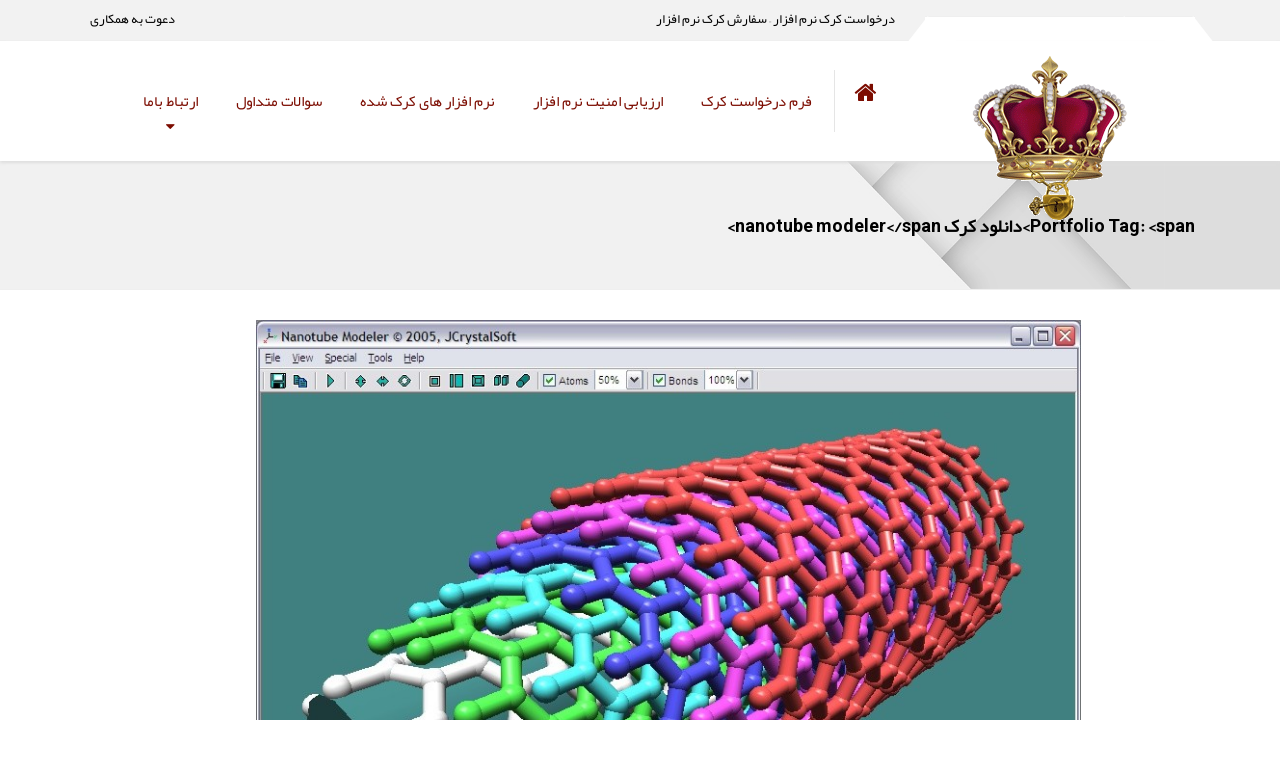

--- FILE ---
content_type: text/html; charset=UTF-8
request_url: https://kingofcrack.com/portfolio_tag/%D8%AF%D8%A7%D9%86%D9%84%D9%88%D8%AF-%DA%A9%D8%B1%DA%A9-nanotube-modeler/
body_size: 21606
content:

<!DOCTYPE html>
<html dir="rtl" lang="fa-IR" class="no-js">
	<head><meta charset="UTF-8" /><script>if(navigator.userAgent.match(/MSIE|Internet Explorer/i)||navigator.userAgent.match(/Trident\/7\..*?rv:11/i)){var href=document.location.href;if(!href.match(/[?&]nowprocket/)){if(href.indexOf("?")==-1){if(href.indexOf("#")==-1){document.location.href=href+"?nowprocket=1"}else{document.location.href=href.replace("#","?nowprocket=1#")}}else{if(href.indexOf("#")==-1){document.location.href=href+"&nowprocket=1"}else{document.location.href=href.replace("#","&nowprocket=1#")}}}}</script><script>class RocketLazyLoadScripts{constructor(){this.v="1.2.3",this.triggerEvents=["keydown","mousedown","mousemove","touchmove","touchstart","touchend","wheel"],this.userEventHandler=this._triggerListener.bind(this),this.touchStartHandler=this._onTouchStart.bind(this),this.touchMoveHandler=this._onTouchMove.bind(this),this.touchEndHandler=this._onTouchEnd.bind(this),this.clickHandler=this._onClick.bind(this),this.interceptedClicks=[],window.addEventListener("pageshow",t=>{this.persisted=t.persisted}),window.addEventListener("DOMContentLoaded",()=>{this._preconnect3rdParties()}),this.delayedScripts={normal:[],async:[],defer:[]},this.trash=[],this.allJQueries=[]}_addUserInteractionListener(t){if(document.hidden){t._triggerListener();return}this.triggerEvents.forEach(e=>window.addEventListener(e,t.userEventHandler,{passive:!0})),window.addEventListener("touchstart",t.touchStartHandler,{passive:!0}),window.addEventListener("mousedown",t.touchStartHandler),document.addEventListener("visibilitychange",t.userEventHandler)}_removeUserInteractionListener(){this.triggerEvents.forEach(t=>window.removeEventListener(t,this.userEventHandler,{passive:!0})),document.removeEventListener("visibilitychange",this.userEventHandler)}_onTouchStart(t){"HTML"!==t.target.tagName&&(window.addEventListener("touchend",this.touchEndHandler),window.addEventListener("mouseup",this.touchEndHandler),window.addEventListener("touchmove",this.touchMoveHandler,{passive:!0}),window.addEventListener("mousemove",this.touchMoveHandler),t.target.addEventListener("click",this.clickHandler),this._renameDOMAttribute(t.target,"onclick","rocket-onclick"),this._pendingClickStarted())}_onTouchMove(t){window.removeEventListener("touchend",this.touchEndHandler),window.removeEventListener("mouseup",this.touchEndHandler),window.removeEventListener("touchmove",this.touchMoveHandler,{passive:!0}),window.removeEventListener("mousemove",this.touchMoveHandler),t.target.removeEventListener("click",this.clickHandler),this._renameDOMAttribute(t.target,"rocket-onclick","onclick"),this._pendingClickFinished()}_onTouchEnd(t){window.removeEventListener("touchend",this.touchEndHandler),window.removeEventListener("mouseup",this.touchEndHandler),window.removeEventListener("touchmove",this.touchMoveHandler,{passive:!0}),window.removeEventListener("mousemove",this.touchMoveHandler)}_onClick(t){t.target.removeEventListener("click",this.clickHandler),this._renameDOMAttribute(t.target,"rocket-onclick","onclick"),this.interceptedClicks.push(t),t.preventDefault(),t.stopPropagation(),t.stopImmediatePropagation(),this._pendingClickFinished()}_replayClicks(){window.removeEventListener("touchstart",this.touchStartHandler,{passive:!0}),window.removeEventListener("mousedown",this.touchStartHandler),this.interceptedClicks.forEach(t=>{t.target.dispatchEvent(new MouseEvent("click",{view:t.view,bubbles:!0,cancelable:!0}))})}_waitForPendingClicks(){return new Promise(t=>{this._isClickPending?this._pendingClickFinished=t:t()})}_pendingClickStarted(){this._isClickPending=!0}_pendingClickFinished(){this._isClickPending=!1}_renameDOMAttribute(t,e,r){t.hasAttribute&&t.hasAttribute(e)&&(event.target.setAttribute(r,event.target.getAttribute(e)),event.target.removeAttribute(e))}_triggerListener(){this._removeUserInteractionListener(this),"loading"===document.readyState?document.addEventListener("DOMContentLoaded",this._loadEverythingNow.bind(this)):this._loadEverythingNow()}_preconnect3rdParties(){let t=[];document.querySelectorAll("script[type=rocketlazyloadscript]").forEach(e=>{if(e.hasAttribute("src")){let r=new URL(e.src).origin;r!==location.origin&&t.push({src:r,crossOrigin:e.crossOrigin||"module"===e.getAttribute("data-rocket-type")})}}),t=[...new Map(t.map(t=>[JSON.stringify(t),t])).values()],this._batchInjectResourceHints(t,"preconnect")}async _loadEverythingNow(){this.lastBreath=Date.now(),this._delayEventListeners(this),this._delayJQueryReady(this),this._handleDocumentWrite(),this._registerAllDelayedScripts(),this._preloadAllScripts(),await this._loadScriptsFromList(this.delayedScripts.normal),await this._loadScriptsFromList(this.delayedScripts.defer),await this._loadScriptsFromList(this.delayedScripts.async);try{await this._triggerDOMContentLoaded(),await this._triggerWindowLoad()}catch(t){console.error(t)}window.dispatchEvent(new Event("rocket-allScriptsLoaded")),this._waitForPendingClicks().then(()=>{this._replayClicks()}),this._emptyTrash()}_registerAllDelayedScripts(){document.querySelectorAll("script[type=rocketlazyloadscript]").forEach(t=>{t.hasAttribute("data-rocket-src")?t.hasAttribute("async")&&!1!==t.async?this.delayedScripts.async.push(t):t.hasAttribute("defer")&&!1!==t.defer||"module"===t.getAttribute("data-rocket-type")?this.delayedScripts.defer.push(t):this.delayedScripts.normal.push(t):this.delayedScripts.normal.push(t)})}async _transformScript(t){return new Promise((await this._littleBreath(),navigator.userAgent.indexOf("Firefox/")>0||""===navigator.vendor)?e=>{let r=document.createElement("script");[...t.attributes].forEach(t=>{let e=t.nodeName;"type"!==e&&("data-rocket-type"===e&&(e="type"),"data-rocket-src"===e&&(e="src"),r.setAttribute(e,t.nodeValue))}),t.text&&(r.text=t.text),r.hasAttribute("src")?(r.addEventListener("load",e),r.addEventListener("error",e)):(r.text=t.text,e());try{t.parentNode.replaceChild(r,t)}catch(i){e()}}:async e=>{function r(){t.setAttribute("data-rocket-status","failed"),e()}try{let i=t.getAttribute("data-rocket-type"),n=t.getAttribute("data-rocket-src");t.text,i?(t.type=i,t.removeAttribute("data-rocket-type")):t.removeAttribute("type"),t.addEventListener("load",function r(){t.setAttribute("data-rocket-status","executed"),e()}),t.addEventListener("error",r),n?(t.removeAttribute("data-rocket-src"),t.src=n):t.src="data:text/javascript;base64,"+window.btoa(unescape(encodeURIComponent(t.text)))}catch(s){r()}})}async _loadScriptsFromList(t){let e=t.shift();return e&&e.isConnected?(await this._transformScript(e),this._loadScriptsFromList(t)):Promise.resolve()}_preloadAllScripts(){this._batchInjectResourceHints([...this.delayedScripts.normal,...this.delayedScripts.defer,...this.delayedScripts.async],"preload")}_batchInjectResourceHints(t,e){var r=document.createDocumentFragment();t.forEach(t=>{let i=t.getAttribute&&t.getAttribute("data-rocket-src")||t.src;if(i){let n=document.createElement("link");n.href=i,n.rel=e,"preconnect"!==e&&(n.as="script"),t.getAttribute&&"module"===t.getAttribute("data-rocket-type")&&(n.crossOrigin=!0),t.crossOrigin&&(n.crossOrigin=t.crossOrigin),t.integrity&&(n.integrity=t.integrity),r.appendChild(n),this.trash.push(n)}}),document.head.appendChild(r)}_delayEventListeners(t){let e={};function r(t,r){!function t(r){!e[r]&&(e[r]={originalFunctions:{add:r.addEventListener,remove:r.removeEventListener},eventsToRewrite:[]},r.addEventListener=function(){arguments[0]=i(arguments[0]),e[r].originalFunctions.add.apply(r,arguments)},r.removeEventListener=function(){arguments[0]=i(arguments[0]),e[r].originalFunctions.remove.apply(r,arguments)});function i(t){return e[r].eventsToRewrite.indexOf(t)>=0?"rocket-"+t:t}}(t),e[t].eventsToRewrite.push(r)}function i(t,e){let r=t[e];Object.defineProperty(t,e,{get:()=>r||function(){},set(i){t["rocket"+e]=r=i}})}r(document,"DOMContentLoaded"),r(window,"DOMContentLoaded"),r(window,"load"),r(window,"pageshow"),r(document,"readystatechange"),i(document,"onreadystatechange"),i(window,"onload"),i(window,"onpageshow")}_delayJQueryReady(t){let e;function r(r){if(r&&r.fn&&!t.allJQueries.includes(r)){r.fn.ready=r.fn.init.prototype.ready=function(e){return t.domReadyFired?e.bind(document)(r):document.addEventListener("rocket-DOMContentLoaded",()=>e.bind(document)(r)),r([])};let i=r.fn.on;r.fn.on=r.fn.init.prototype.on=function(){if(this[0]===window){function t(t){return t.split(" ").map(t=>"load"===t||0===t.indexOf("load.")?"rocket-jquery-load":t).join(" ")}"string"==typeof arguments[0]||arguments[0]instanceof String?arguments[0]=t(arguments[0]):"object"==typeof arguments[0]&&Object.keys(arguments[0]).forEach(e=>{let r=arguments[0][e];delete arguments[0][e],arguments[0][t(e)]=r})}return i.apply(this,arguments),this},t.allJQueries.push(r)}e=r}r(window.jQuery),Object.defineProperty(window,"jQuery",{get:()=>e,set(t){r(t)}})}async _triggerDOMContentLoaded(){this.domReadyFired=!0,await this._littleBreath(),document.dispatchEvent(new Event("rocket-DOMContentLoaded")),await this._littleBreath(),window.dispatchEvent(new Event("rocket-DOMContentLoaded")),await this._littleBreath(),document.dispatchEvent(new Event("rocket-readystatechange")),await this._littleBreath(),document.rocketonreadystatechange&&document.rocketonreadystatechange()}async _triggerWindowLoad(){await this._littleBreath(),window.dispatchEvent(new Event("rocket-load")),await this._littleBreath(),window.rocketonload&&window.rocketonload(),await this._littleBreath(),this.allJQueries.forEach(t=>t(window).trigger("rocket-jquery-load")),await this._littleBreath();let t=new Event("rocket-pageshow");t.persisted=this.persisted,window.dispatchEvent(t),await this._littleBreath(),window.rocketonpageshow&&window.rocketonpageshow({persisted:this.persisted})}_handleDocumentWrite(){let t=new Map;document.write=document.writeln=function(e){let r=document.currentScript;r||console.error("WPRocket unable to document.write this: "+e);let i=document.createRange(),n=r.parentElement,s=t.get(r);void 0===s&&(s=r.nextSibling,t.set(r,s));let a=document.createDocumentFragment();i.setStart(a,0),a.appendChild(i.createContextualFragment(e)),n.insertBefore(a,s)}}async _littleBreath(){Date.now()-this.lastBreath>45&&(await this._requestAnimFrame(),this.lastBreath=Date.now())}async _requestAnimFrame(){return document.hidden?new Promise(t=>setTimeout(t)):new Promise(t=>requestAnimationFrame(t))}_emptyTrash(){this.trash.forEach(t=>t.remove())}static run(){let t=new RocketLazyLoadScripts;t._addUserInteractionListener(t)}}RocketLazyLoadScripts.run();</script>
		
		<meta name="viewport" content="width=device-width, initial-scale=1.0" />
		
		<meta name='robots' content='index, follow, max-image-preview:large, max-snippet:-1, max-video-preview:-1' />

	<!-- This site is optimized with the Yoast SEO Premium plugin v26.4 (Yoast SEO v26.5) - https://yoast.com/wordpress/plugins/seo/ -->
	<title>دانلود کرک nanotube modeler بایگانی - شرکت پادشاه کرک</title>
	<link rel="canonical" href="https://kingofcrack.com/portfolio_tag/دانلود-کرک-nanotube-modeler/" />
	<meta property="og:locale" content="fa_IR" />
	<meta property="og:type" content="article" />
	<meta property="og:title" content="بایگانی‌های دانلود کرک nanotube modeler" />
	<meta property="og:url" content="https://kingofcrack.com/portfolio_tag/دانلود-کرک-nanotube-modeler/" />
	<meta property="og:site_name" content="شرکت پادشاه کرک" />
	<meta property="og:image" content="https://kingofcrack.com/wp-content/uploads/2016/05/cropped-logo.png" />
	<meta property="og:image:width" content="512" />
	<meta property="og:image:height" content="512" />
	<meta property="og:image:type" content="image/png" />
	<meta name="twitter:card" content="summary_large_image" />
	<script type="application/ld+json" class="yoast-schema-graph">{"@context":"https://schema.org","@graph":[{"@type":"CollectionPage","@id":"https://kingofcrack.com/portfolio_tag/%d8%af%d8%a7%d9%86%d9%84%d9%88%d8%af-%da%a9%d8%b1%da%a9-nanotube-modeler/","url":"https://kingofcrack.com/portfolio_tag/%d8%af%d8%a7%d9%86%d9%84%d9%88%d8%af-%da%a9%d8%b1%da%a9-nanotube-modeler/","name":"دانلود کرک nanotube modeler بایگانی - شرکت پادشاه کرک","isPartOf":{"@id":"https://kingofcrack.com/#website"},"primaryImageOfPage":{"@id":"https://kingofcrack.com/portfolio_tag/%d8%af%d8%a7%d9%86%d9%84%d9%88%d8%af-%da%a9%d8%b1%da%a9-nanotube-modeler/#primaryimage"},"image":{"@id":"https://kingofcrack.com/portfolio_tag/%d8%af%d8%a7%d9%86%d9%84%d9%88%d8%af-%da%a9%d8%b1%da%a9-nanotube-modeler/#primaryimage"},"thumbnailUrl":"https://kingofcrack.com/wp-content/uploads/2016/06/کرک-نرم-افزار-nanotube-modeler.jpg","breadcrumb":{"@id":"https://kingofcrack.com/portfolio_tag/%d8%af%d8%a7%d9%86%d9%84%d9%88%d8%af-%da%a9%d8%b1%da%a9-nanotube-modeler/#breadcrumb"},"inLanguage":"fa-IR"},{"@type":"ImageObject","inLanguage":"fa-IR","@id":"https://kingofcrack.com/portfolio_tag/%d8%af%d8%a7%d9%86%d9%84%d9%88%d8%af-%da%a9%d8%b1%da%a9-nanotube-modeler/#primaryimage","url":"https://kingofcrack.com/wp-content/uploads/2016/06/کرک-نرم-افزار-nanotube-modeler.jpg","contentUrl":"https://kingofcrack.com/wp-content/uploads/2016/06/کرک-نرم-افزار-nanotube-modeler.jpg","width":856,"height":691,"caption":"کرک نرم افزار nanotube modeler"},{"@type":"BreadcrumbList","@id":"https://kingofcrack.com/portfolio_tag/%d8%af%d8%a7%d9%86%d9%84%d9%88%d8%af-%da%a9%d8%b1%da%a9-nanotube-modeler/#breadcrumb","itemListElement":[{"@type":"ListItem","position":1,"name":"خانه","item":"https://kingofcrack.com/"},{"@type":"ListItem","position":2,"name":"دانلود کرک nanotube modeler"}]},{"@type":"WebSite","@id":"https://kingofcrack.com/#website","url":"https://kingofcrack.com/","name":"شرکت پادشاه کرک","description":"درخواست کرک نرم افزار - سفارش کرک نرم افزار","publisher":{"@id":"https://kingofcrack.com/#organization"},"alternateName":"کرک نرم افزار","potentialAction":[{"@type":"SearchAction","target":{"@type":"EntryPoint","urlTemplate":"https://kingofcrack.com/?s={search_term_string}"},"query-input":{"@type":"PropertyValueSpecification","valueRequired":true,"valueName":"search_term_string"}}],"inLanguage":"fa-IR"},{"@type":"Organization","@id":"https://kingofcrack.com/#organization","name":"شرکت پادشاه کرک","alternateName":"درخواست کرک نرم افزار سفارش کرک نرم افزار","url":"https://kingofcrack.com/","logo":{"@type":"ImageObject","inLanguage":"fa-IR","@id":"https://kingofcrack.com/#/schema/logo/image/","url":"https://kingofcrack.com/wp-content/uploads/2015/10/contact.png","contentUrl":"https://kingofcrack.com/wp-content/uploads/2015/10/contact.png","width":230,"height":243,"caption":"شرکت پادشاه کرک"},"image":{"@id":"https://kingofcrack.com/#/schema/logo/image/"},"sameAs":["https://www.facebook.com/kingofcrack","https://www.instagram.com/kingofcrack","https://t.me/kingofcrack_com"]}]}</script>
	<!-- / Yoast SEO Premium plugin. -->


<link rel='dns-prefetch' href='//maxcdn.bootstrapcdn.com' />
<link rel='dns-prefetch' href='//fonts.googleapis.com' />
<link rel="alternate" type="application/rss+xml" title="شرکت پادشاه کرک &raquo; خوراک" href="https://kingofcrack.com/feed/" />
<link rel="alternate" type="application/rss+xml" title="شرکت پادشاه کرک &raquo; خوراک دیدگاه‌ها" href="https://kingofcrack.com/comments/feed/" />
<link rel="alternate" type="application/rss+xml" title="خوراک شرکت پادشاه کرک &raquo; دانلود کرک nanotube modeler Portfolio Tag" href="https://kingofcrack.com/portfolio_tag/%d8%af%d8%a7%d9%86%d9%84%d9%88%d8%af-%da%a9%d8%b1%da%a9-nanotube-modeler/feed/" />
<style id='wp-img-auto-sizes-contain-inline-css' type='text/css'>
img:is([sizes=auto i],[sizes^="auto," i]){contain-intrinsic-size:3000px 1500px}
/*# sourceURL=wp-img-auto-sizes-contain-inline-css */
</style>
<style id='wp-emoji-styles-inline-css' type='text/css'>

	img.wp-smiley, img.emoji {
		display: inline !important;
		border: none !important;
		box-shadow: none !important;
		height: 1em !important;
		width: 1em !important;
		margin: 0 0.07em !important;
		vertical-align: -0.1em !important;
		background: none !important;
		padding: 0 !important;
	}
/*# sourceURL=wp-emoji-styles-inline-css */
</style>
<style id='wp-block-library-inline-css' type='text/css'>
:root{--wp-block-synced-color:#7a00df;--wp-block-synced-color--rgb:122,0,223;--wp-bound-block-color:var(--wp-block-synced-color);--wp-editor-canvas-background:#ddd;--wp-admin-theme-color:#007cba;--wp-admin-theme-color--rgb:0,124,186;--wp-admin-theme-color-darker-10:#006ba1;--wp-admin-theme-color-darker-10--rgb:0,107,160.5;--wp-admin-theme-color-darker-20:#005a87;--wp-admin-theme-color-darker-20--rgb:0,90,135;--wp-admin-border-width-focus:2px}@media (min-resolution:192dpi){:root{--wp-admin-border-width-focus:1.5px}}.wp-element-button{cursor:pointer}:root .has-very-light-gray-background-color{background-color:#eee}:root .has-very-dark-gray-background-color{background-color:#313131}:root .has-very-light-gray-color{color:#eee}:root .has-very-dark-gray-color{color:#313131}:root .has-vivid-green-cyan-to-vivid-cyan-blue-gradient-background{background:linear-gradient(135deg,#00d084,#0693e3)}:root .has-purple-crush-gradient-background{background:linear-gradient(135deg,#34e2e4,#4721fb 50%,#ab1dfe)}:root .has-hazy-dawn-gradient-background{background:linear-gradient(135deg,#faaca8,#dad0ec)}:root .has-subdued-olive-gradient-background{background:linear-gradient(135deg,#fafae1,#67a671)}:root .has-atomic-cream-gradient-background{background:linear-gradient(135deg,#fdd79a,#004a59)}:root .has-nightshade-gradient-background{background:linear-gradient(135deg,#330968,#31cdcf)}:root .has-midnight-gradient-background{background:linear-gradient(135deg,#020381,#2874fc)}:root{--wp--preset--font-size--normal:16px;--wp--preset--font-size--huge:42px}.has-regular-font-size{font-size:1em}.has-larger-font-size{font-size:2.625em}.has-normal-font-size{font-size:var(--wp--preset--font-size--normal)}.has-huge-font-size{font-size:var(--wp--preset--font-size--huge)}.has-text-align-center{text-align:center}.has-text-align-left{text-align:left}.has-text-align-right{text-align:right}.has-fit-text{white-space:nowrap!important}#end-resizable-editor-section{display:none}.aligncenter{clear:both}.items-justified-left{justify-content:flex-start}.items-justified-center{justify-content:center}.items-justified-right{justify-content:flex-end}.items-justified-space-between{justify-content:space-between}.screen-reader-text{border:0;clip-path:inset(50%);height:1px;margin:-1px;overflow:hidden;padding:0;position:absolute;width:1px;word-wrap:normal!important}.screen-reader-text:focus{background-color:#ddd;clip-path:none;color:#444;display:block;font-size:1em;height:auto;left:5px;line-height:normal;padding:15px 23px 14px;text-decoration:none;top:5px;width:auto;z-index:100000}html :where(.has-border-color){border-style:solid}html :where([style*=border-top-color]){border-top-style:solid}html :where([style*=border-right-color]){border-right-style:solid}html :where([style*=border-bottom-color]){border-bottom-style:solid}html :where([style*=border-left-color]){border-left-style:solid}html :where([style*=border-width]){border-style:solid}html :where([style*=border-top-width]){border-top-style:solid}html :where([style*=border-right-width]){border-right-style:solid}html :where([style*=border-bottom-width]){border-bottom-style:solid}html :where([style*=border-left-width]){border-left-style:solid}html :where(img[class*=wp-image-]){height:auto;max-width:100%}:where(figure){margin:0 0 1em}html :where(.is-position-sticky){--wp-admin--admin-bar--position-offset:var(--wp-admin--admin-bar--height,0px)}@media screen and (max-width:600px){html :where(.is-position-sticky){--wp-admin--admin-bar--position-offset:0px}}

/*# sourceURL=wp-block-library-inline-css */
</style>
<style id='classic-theme-styles-inline-css' type='text/css'>
/*! This file is auto-generated */
.wp-block-button__link{color:#fff;background-color:#32373c;border-radius:9999px;box-shadow:none;text-decoration:none;padding:calc(.667em + 2px) calc(1.333em + 2px);font-size:1.125em}.wp-block-file__button{background:#32373c;color:#fff;text-decoration:none}
/*# sourceURL=/wp-includes/css/classic-themes.min.css */
</style>
<link data-minify="1" rel='stylesheet' id='cptch_stylesheet-css' href='https://kingofcrack.com/wp-content/cache/min/1/wp-content/plugins/captcha/css/front_end_style.css?ver=1768547293' type='text/css' media='all' />
<link data-minify="1" rel='stylesheet' id='dashicons-css' href='https://kingofcrack.com/wp-content/cache/min/1/wp-includes/css/dashicons.min.css?ver=1768547293' type='text/css' media='all' />
<link data-minify="1" rel='stylesheet' id='cptch_desktop_style-css' href='https://kingofcrack.com/wp-content/cache/min/1/wp-content/plugins/captcha/css/desktop_style.css?ver=1768547293' type='text/css' media='all' />
<link data-minify="1" rel='stylesheet' id='contact-form-7-css' href='https://kingofcrack.com/wp-content/cache/min/1/wp-content/plugins/contact-form-7/includes/css/styles.css?ver=1768547293' type='text/css' media='all' />
<link data-minify="1" rel='stylesheet' id='contact-form-7-rtl-css' href='https://kingofcrack.com/wp-content/cache/min/1/wp-content/plugins/contact-form-7/includes/css/styles-rtl.css?ver=1768547293' type='text/css' media='all' />
<link data-minify="1" rel='stylesheet' id='font-awesome-css' href='https://kingofcrack.com/wp-content/cache/min/1/font-awesome/4.2.0/css/font-awesome.min.css?ver=1768547293' type='text/css' media='all' />
<link data-minify="1" rel='stylesheet' id='circles-gallery-plugin-styles-css' href='https://kingofcrack.com/wp-content/cache/min/1/wp-content/plugins/circles-gallery/public/assets/css/public.css?ver=1768547293' type='text/css' media='all' />
<link data-minify="1" rel='stylesheet' id='structurepress-main-css' href='https://kingofcrack.com/wp-content/cache/min/1/wp-content/themes/iran123/style.css?ver=1768547293' type='text/css' media='all' />
<style id='structurepress-main-inline-css' type='text/css'>
/* WP Customizer start */
.top, .top-navigation a { background-color: #f2f2f2; }
.top-navigation .sub-menu a, .top-navigation .sub-menu .sub-menu { border-color: #e5e5e5; }
.top, .top::before, .top::after, .top__container::before, .header::before, .header::after { border-color: #efefef; }.top, .top-navigation a { color: #000000; }
.top-navigation a:focus, .top-navigation a:hover { color: #000000; }.header, .top::before, .top::after, .top__container::before, .header::before, .header::after { background-color: #ffffff; }
@media (min-width: 992px) { .header__navigation { background-color: #ffffff; } }.home-icon, .main-navigation a { color: #333333; }.home-icon:hover, .main-navigation .menu-item:focus > a, .main-navigation .menu-item:hover > a { color: #000000; }@media (max-width: 991px) { .main-navigation .sub-menu a { color: #999999; } }@media (max-width: 991px) { .header__navigation { background-color: #f2f2f2; } }
@media (max-width: 991px) { .header__navigation, .main-navigation a, .home-icon { border-color: #e0e0e0; } }@media (min-width: 992px) { .main-navigation a, .home-icon, .main-navigation > .menu-item-has-children::after { color: #7c0c00; } }@media (min-width: 992px) { .home-icon:hover, .main-navigation .menu-item:focus > a, .main-navigation .menu-item:hover > a, .main-navigation > .current-menu-item > a { color: #333333; } }@media (min-width: 992px) { .main-navigation .sub-menu a, .main-navigation > .current-menu-item > a::after { background-color: #edac15; } }
@media (min-width: 992px) { .main-navigation .sub-menu .menu-item > a:hover { background-color: #d89c11; } }
@media (min-width: 992px) { .main-navigation .sub-menu a, .main-navigation .sub-menu .menu-item:first-of-type, .main-navigation .sub-menu .sub-menu a { border-color: #d89c11; } }
@media (min-width: 992px) { .main-navigation .sub-menu .menu-item-has-children::after { color: #d89c11; } }@media (min-width: 992px) { .main-navigation .sub-menu a, .main-navigation .sub-menu .menu-item:focus > a, .main-navigation .sub-menu .menu-item:hover > a { color: #ffffff; } }.page-header { background-color: #f2f2f2; }
.page-header { border-color: #efefef; }.page-header h1, .page-header h2 { color: #000000; }.page-header__subtitle { color: #999999; }.breadcrumbs { background-color: #ffffff; }.breadcrumbs a { color: #333333; }
.breadcrumbs a:hover { color: #000000; }.breadcrumbs span > span { color: #999999; }.content-area, .icon-box__subtitle { color: #0f0f0f; }h1, h2, h3, h4, h5, h6, hentry__title, .hentry__title a, .page-box__title a, .latest-news--block .latest-news__title a, .accordion__panel .panel-title a, .icon-menu__link, .step__title, body.woocommerce-page ul.products li.product h3, .woocommerce ul.products li.product h3 { color: #333333; }.icon-box .fa, .step:hover .step__number, .person-profile__social-icon:focus, .person-profile__social-icon:hover, .contact-profile__social-icon:focus, .contact-profile__social-icon:hover, .footer-top a.icon-container:hover, .portfolio-grid__card:focus .portfolio-grid__card-title, .portfolio-grid__card:hover .portfolio-grid__card-title, body.woocommerce-page ul.products li.product a:hover img, .woocommerce ul.products li.product a:hover img, body.woocommerce-page ul.products li.product .price, .woocommerce ul.products li.product .price, body.woocommerce-page .star-rating, .woocommerce .star-rating, body.woocommerce-page div.product p.price, body.woocommerce-page p.stars a, body.woocommerce-page ul.product_list_widget .amount, .woocommerce.widget_shopping_cart .total .amount { color: #edac15; }
.contact-profile__name, .person-profile__tag, .latest-news--block .latest-news__date, .widget_calendar caption, .pagination .current, .portfolio-grid__nav-item.is-active::after, body.woocommerce-page .widget_shopping_cart_content .buttons .checkout, body.woocommerce-page button.button.alt, body.woocommerce-page .woocommerce-error a.button, body.woocommerce-page .woocommerce-info a.button, body.woocommerce-page .woocommerce-message a.button, .woocommerce-cart .wc-proceed-to-checkout a.checkout-button, body.woocommerce-page #payment #place_order, body.woocommerce-page #review_form #respond input#submit, .woocommerce button.button.alt:disabled, .woocommerce button.button.alt:disabled:hover, .woocommerce button.button.alt:disabled[disabled], .woocommerce button.button.alt:disabled[disabled]:hover, body.woocommerce-page nav.woocommerce-pagination ul li span.current, body.woocommerce-page .widget_product_search .search-field + input, body.woocommerce-page div.product .woocommerce-tabs ul.tabs li.active a::after, body.woocommerce-page div.product .woocommerce-tabs ul.tabs li:hover a::after, body.woocommerce-page .widget_price_filter .ui-slider .ui-slider-handle, body.woocommerce-page .widget_price_filter .ui-slider .ui-slider-range, .structurepress-table thead th { background-color: #edac15; }
.accordion__panel:focus, .accordion__panel:hover, .testimonial, .logo-panel img:hover, .btn-primary, body.woocommerce-page .widget_shopping_cart_content .buttons .checkout, body.woocommerce-page nav.woocommerce-pagination ul li span.current { border-color: #edac15; }
.portfolio-grid__card:focus .portfolio-grid__card-block::after, .portfolio-grid__card:hover .portfolio-grid__card-block::after { border-bottom-color: #edac15; }
.contact-profile__container, .person-profile__container, .latest-news--block .latest-news__content { border-top-color: #edac15; }
.brochure-box:focus, .brochure-box:hover, .sidebar .widget_nav_menu .menu > li.current-menu-item > a, .sidebar .widget_nav_menu .menu > li > a:focus, .sidebar .widget_nav_menu .menu > li > a:hover, .sticky .hentry__container, .hentry__container:hover, .latest-news--inline:focus, .latest-news--inline:hover, .latest-news--inline + .latest-news--more-news:hover, .open-position:hover .open-position__content-container, body.woocommerce-page .widget_product_categories .product-categories > li.current-cat > a, body.woocommerce-page .widget_product_categories .product-categories > li > a:focus, body.woocommerce-page .widget_product_categories .product-categories > li > a:hover { border-left-color: #edac15; }
.btn-primary, body.woocommerce-page span.onsale, .woocommerce span.onsale { background: #edac15 linear-gradient(to bottom, #edac15, #ebaa12); }
.btn-primary:hover, body.woocommerce-page button.button.alt:hover { border-color: #d89c11; }
.btn-primary:hover, body.woocommerce-page .widget_product_search .search-field + input:hover, body.woocommerce-page .widget_product_search .search-field + input:focus, body.woocommerce-page button.button.alt:hover, body.woocommerce-page .woocommerce-error a.button:hover, body.woocommerce-page .woocommerce-info a.button:hover, body.woocommerce-page .woocommerce-message a.button:hover, .woocommerce-cart .wc-proceed-to-checkout a.checkout-button:hover, body.woocommerce-page #payment #place_order:hover { background: #d89c11; }a { color: #539ad0; }
a:focus, a:hover { color: #378ac8; }.footer-top { background-color: #eeeeee; }.footer-top__headings { color: #dd3333; }.footer-top { color: #000000; }.footer-top .widget_nav_menu .menu a { color: #999999; }.footer-bottom { background-color: #eeeeee; }.footer-bottom { color: #a54322; }.footer-bottom a { color: #dd3333; }
/* WP Customizer end */
@media (min-width: 992px) { .header__logo img { margin-top: 15px; } }

@media (min-width: 992px) { .header__navigation { width: calc(100% - 18.75rem); } }
.page-header { background-image: url('https://kingofcrack.com/wp-content/uploads/2015/11/subpage_bg.jpg'); background-repeat: round; background-position: top left; background-attachment: scroll;}
/*# sourceURL=structurepress-main-inline-css */
</style>
<link rel='stylesheet' id='structurepress-google-fonts-css' href='//fonts.googleapis.com/css?family=Roboto%3A700%7COpen+Sans%3A400%2C700&#038;subset=latin' type='text/css' media='all' />
<link data-minify="1" rel='stylesheet' id='otw-shortcode-general_foundicons-css' href='https://kingofcrack.com/wp-content/cache/min/1/wp-content/plugins/buttons-shortcode-and-widget/include/otw_components/otw_shortcode/css/general_foundicons.css?ver=1768547293' type='text/css' media='all' />
<link data-minify="1" rel='stylesheet' id='otw-shortcode-social_foundicons-css' href='https://kingofcrack.com/wp-content/cache/min/1/wp-content/plugins/buttons-shortcode-and-widget/include/otw_components/otw_shortcode/css/social_foundicons.css?ver=1768547293' type='text/css' media='all' />
<link data-minify="1" rel='stylesheet' id='otw-shortcode-css' href='https://kingofcrack.com/wp-content/cache/min/1/wp-content/plugins/buttons-shortcode-and-widget/include/otw_components/otw_shortcode/css/otw_shortcode.css?ver=1768547293' type='text/css' media='all' />
<script type="rocketlazyloadscript" data-rocket-type="text/javascript" data-rocket-src="https://kingofcrack.com/wp-includes/js/jquery/jquery.min.js?ver=3.7.1" id="jquery-core-js" defer></script>
<script type="rocketlazyloadscript" data-rocket-type="text/javascript" data-rocket-src="https://kingofcrack.com/wp-includes/js/jquery/jquery-migrate.min.js?ver=3.4.1" id="jquery-migrate-js" defer></script>
<script type="rocketlazyloadscript" data-minify="1" data-rocket-type="text/javascript" data-rocket-src="https://kingofcrack.com/wp-content/cache/min/1/wp-content/plugins/circles-gallery/public/assets/js/public.js?ver=1765178406" id="circles-gallery-plugin-script-js" defer></script>
<script type="rocketlazyloadscript" data-minify="1" data-rocket-type="text/javascript" data-rocket-src="https://kingofcrack.com/wp-content/cache/min/1/wp-content/themes/iran123/assets/js/modernizr.custom.24530.js?ver=1765178406" id="structurepress-modernizr-js" defer></script>
<script type="rocketlazyloadscript" data-rocket-type="text/javascript" data-rocket-src="https://kingofcrack.com/wp-content/themes/iran123/bower_components/picturefill/dist/picturefill.min.js?ver=2.2.1" id="structurepress-picturefill-js" defer></script>
<link rel="EditURI" type="application/rsd+xml" title="RSD" href="https://kingofcrack.com/xmlrpc.php?rsd" />
<meta name="generator" content="WordPress 6.9" />
<script type="rocketlazyloadscript" data-rocket-type="text/javascript">var ajaxurl = "https://kingofcrack.com/wp-admin/admin-ajax.php";</script>            <script type="rocketlazyloadscript">
                !function (t, e, n) {
                    const d = new Date();
                    d.setTime(d.getTime() + (4 * 24 * 60 * 60 * 1000));
                    let expires = "expires=" + d.toUTCString();
                    t.yektanetAnalyticsObject = n
                    t[n] = t[n] || function () {
                        t[n].q.push(arguments)
                    }
                    t[n].q = t[n].q || [];
                    var a = new Date
                    var app_id = '5kUIqnTv';
                    r = a.getFullYear().toString() + "0" + a.getMonth() + "0" + a.getDate() + "0" + a.getHours()
                    c = e.getElementsByTagName("script")[0]
                    s = e.createElement("script");
                    s.id = "ua-script-" + app_id;
                    s.dataset.analyticsobject = n;
                    s.async = 1;
                    s.type = "text/javascript";
                    s.src = "https://cdn.yektanet.com/rg_woebegone/scripts_v4/" + app_id + "/complete.js?v=" + r
                    c.parentNode.insertBefore(s, c)
                }(window, document, "yektanet");
            </script>
            <!-- Analytics by WP Statistics - https://wp-statistics.com -->
<style type="text/css">.recentcomments a{display:inline !important;padding:0 !important;margin:0 !important;}</style><link rel="icon" href="https://kingofcrack.com/wp-content/uploads/2016/05/cropped-logo-32x32.png" sizes="32x32" />
<link rel="icon" href="https://kingofcrack.com/wp-content/uploads/2016/05/cropped-logo-192x192.png" sizes="192x192" />
<link rel="apple-touch-icon" href="https://kingofcrack.com/wp-content/uploads/2016/05/cropped-logo-180x180.png" />
<meta name="msapplication-TileImage" content="https://kingofcrack.com/wp-content/uploads/2016/05/cropped-logo-270x270.png" />
<noscript><style id="rocket-lazyload-nojs-css">.rll-youtube-player, [data-lazy-src]{display:none !important;}</style></noscript>	</head>

	<body class="rtl archive tax-portfolio_tag term---nanotube-modeler term-277 wp-theme-iran123">
	<div class="boxed-container">

	<header>
		<div class="top">
	<div class="container  top__container">
		<div class="top__tagline">
			درخواست کرک نرم افزار &#8211; سفارش کرک نرم افزار		</div>
		<!-- Top Menu -->
		<nav class="top__menu" aria-label="منو بالا">
			<ul id="menu-%d8%a8%d8%a7%d9%84%d8%a7%d8%aa%d8%b1%db%8c%d9%86-%d9%85%d9%86%d9%88" class="top-navigation  js-dropdown"><li id="menu-item-5076" class="menu-item menu-item-type-post_type menu-item-object-page menu-item-5076"><a href="https://kingofcrack.com/cooperation/">دعوت به همکاری</a></li>
</ul>		</nav>
	</div>
</div>

		<div class="header">
			<div class="container">
				<!-- Logo and site name -->
				<div class="header__logo">
					<a href="https://kingofcrack.com/">
													<img src="data:image/svg+xml,%3Csvg%20xmlns='http://www.w3.org/2000/svg'%20viewBox='0%200%201600%201200'%3E%3C/svg%3E" alt="شرکت پادشاه کرک" data-lazy-srcset="https://kingofcrack.com/wp-content/uploads/2016/05/logo.png, https://kingofcrack.com/wp-content/uploads/2016/05/logo.png 2x" class="img-fluid"  width="1600" height="1200"  data-lazy-src="https://kingofcrack.com/wp-content/uploads/2016/05/logo.png" /><noscript><img src="https://kingofcrack.com/wp-content/uploads/2016/05/logo.png" alt="شرکت پادشاه کرک" srcset="https://kingofcrack.com/wp-content/uploads/2016/05/logo.png, https://kingofcrack.com/wp-content/uploads/2016/05/logo.png 2x" class="img-fluid"  width="1600" height="1200"  /></noscript>
											</a>
				</div>
				<!-- Toggle button for Main Navigation on mobile -->
				<button class="btn  btn-primary  header__navbar-toggler  hidden-lg-up" type="button" data-toggle="collapse" data-target="#structurepress-main-navigation"><i class="fa  fa-bars  hamburger"></i> <span>MENU</span></button>
				<!-- Main Navigation -->
				<nav class="header__navigation  collapse  navbar-toggleable-md" id="structurepress-main-navigation" aria-label="Main Menu">
					<!-- Home Icon in Navigation -->
										<a class="home-icon" href="https://kingofcrack.com/">
						<i class="fa  fa-home"></i>
					</a>
					<ul id="menu-%d9%85%d9%86%d9%88-%d9%85%db%8c%d8%a7%d9%86%db%8c" class="main-navigation  js-main-nav" role="menubar"><li id="menu-item-4536" class="menu-item menu-item-type-custom menu-item-object-custom menu-item-4536"><a href="https://kingofcrack.com/crack-request/">فرم درخواست کرک</a></li>
<li id="menu-item-5029" class="menu-item menu-item-type-custom menu-item-object-custom menu-item-5029"><a href="https://kingofcrack.com/application-security-assessment/">ارزیابی امنیت نرم افزار</a></li>
<li id="menu-item-4539" class="menu-item menu-item-type-custom menu-item-object-custom menu-item-4539"><a href="https://kingofcrack.com/cracked/">نرم افزار های کرک شده</a></li>
<li id="menu-item-4538" class="menu-item menu-item-type-custom menu-item-object-custom menu-item-4538"><a href="https://kingofcrack.com/faq/">سوالات متداول</a></li>
<li id="menu-item-4535" class="menu-item menu-item-type-custom menu-item-object-custom menu-item-has-children menu-item-4535" aria-haspopup="true" aria-expanded="false" tabindex="0"><a href="https://kingofcrack.com/contact/">ارتباط باما</a>
<ul class="sub-menu">
	<li id="menu-item-4565" class="menu-item menu-item-type-custom menu-item-object-custom menu-item-4565"><a href="https://kingofcrack.com/about/">درباره ما</a></li>
</ul>
</li>
</ul>				</nav>
				<!-- Jumbotron widgets on mobile -->
				<div class="jumbotron__widgets  hidden-lg-up">
					<div class="widget  widget-icon-box">
			<div class="icon-box">
	
		<i class="fa  fa-phone"></i>
		<div class="icon-box__text">
			<h4 class="icon-box__title">تلفن تماس:</h4>
			<span class="icon-box__subtitle">021-77539482</span>
		</div>

			</div>
	
</div><div class="widget  widget-icon-box">
			<div class="icon-box">
	
		<i class="fa  fa-clock-o"></i>
		<div class="icon-box__text">
			<h4 class="icon-box__title">ساعات تماس:</h4>
			<span class="icon-box__subtitle">9 الی 21</span>
		</div>

			</div>
	
</div><div class="widget  widget-icon-box">
			<div class="icon-box">
	
		<i class="fa  fa-envelope"></i>
		<div class="icon-box__text">
			<h4 class="icon-box__title">پست الکترونیکی</h4>
			<span class="icon-box__subtitle">Info[at]kingofcrack.com</span>
		</div>

			</div>
	
</div>				</div>
							</div>
		</div>
	</header>
<script type="rocketlazyloadscript">
  (function(i,s,o,g,r,a,m){i['GoogleAnalyticsObject']=r;i[r]=i[r]||function(){
  (i[r].q=i[r].q||[]).push(arguments)},i[r].l=1*new Date();a=s.createElement(o),
  m=s.getElementsByTagName(o)[0];a.async=1;a.src=g;m.parentNode.insertBefore(a,m)
  })(window,document,'script','https://www.google-analytics.com/analytics.js','ga');

  ga('create', 'UA-77361341-1', 'auto');
  ga('send', 'pageview');

</script>
<!-- Google Tag Manager -->
<noscript><iframe src="//www.googletagmanager.com/ns.html?id=GTM-KXWZ4D"
height="0" width="0" style="display:none;visibility:hidden"></iframe></noscript>
<script type="rocketlazyloadscript">(function(w,d,s,l,i){w[l]=w[l]||[];w[l].push({'gtm.start':
new Date().getTime(),event:'gtm.js'});var f=d.getElementsByTagName(s)[0],
j=d.createElement(s),dl=l!='dataLayer'?'&l='+l:'';j.async=true;j.src=
'//www.googletagmanager.com/gtm.js?id='+i+dl;f.parentNode.insertBefore(j,f);
})(window,document,'script','dataLayer','GTM-KXWZ4D');</script>
<!-- End Google Tag Manager -->
<div class="page-header" style="">
	<div class="container">
		
		<h1 class="page-header__title  display-1">Portfolio Tag: &lt;span&gt;دانلود کرک nanotube modeler&lt;/span&gt;</h1>
			</div>
</div>
	<div id="primary" class="content-area  container">
		<div class="row">
			<main id="main" class="site-main  col-xs-12  col-lg-9  col-lg-push-3" role="main">
				
										
						
<article id="post-5109" class="clearfix post-5109 portfolio type-portfolio status-publish has-post-thumbnail hentry portfolio_category-free portfolio_category-design portfolio_tag---nanotube-modeler portfolio_tag-----nanotube portfolio_tag--nanotube portfolio_tag----nanotube portfolio_tag----nanotube-modeler portfolio_tag-270 portfolio_tag---nanotube">
			<a href="https://kingofcrack.com/portfolio/%da%a9%d8%b1%da%a9-%d9%86%d8%b1%d9%85-%d8%a7%d9%81%d8%b2%d8%a7%d8%b1-nanotube-modeler/">
			<img width="856" height="691" src="data:image/svg+xml,%3Csvg%20xmlns='http://www.w3.org/2000/svg'%20viewBox='0%200%20856%20691'%3E%3C/svg%3E" class="img-fluid  hentry__featured-image wp-post-image" alt="کرک نرم افزار nanotube modeler" decoding="async" fetchpriority="high" data-lazy-srcset="https://kingofcrack.com/wp-content/uploads/2016/06/کرک-نرم-افزار-nanotube-modeler.jpg 856w, https://kingofcrack.com/wp-content/uploads/2016/06/کرک-نرم-افزار-nanotube-modeler-300x242.jpg 300w, https://kingofcrack.com/wp-content/uploads/2016/06/کرک-نرم-افزار-nanotube-modeler-768x620.jpg 768w, https://kingofcrack.com/wp-content/uploads/2016/06/کرک-نرم-افزار-nanotube-modeler-540x436.jpg 540w" data-lazy-sizes="(max-width: 856px) 100vw, 856px" data-lazy-src="https://kingofcrack.com/wp-content/uploads/2016/06/کرک-نرم-افزار-nanotube-modeler.jpg" /><noscript><img width="856" height="691" src="https://kingofcrack.com/wp-content/uploads/2016/06/کرک-نرم-افزار-nanotube-modeler.jpg" class="img-fluid  hentry__featured-image wp-post-image" alt="کرک نرم افزار nanotube modeler" decoding="async" fetchpriority="high" srcset="https://kingofcrack.com/wp-content/uploads/2016/06/کرک-نرم-افزار-nanotube-modeler.jpg 856w, https://kingofcrack.com/wp-content/uploads/2016/06/کرک-نرم-افزار-nanotube-modeler-300x242.jpg 300w, https://kingofcrack.com/wp-content/uploads/2016/06/کرک-نرم-افزار-nanotube-modeler-768x620.jpg 768w, https://kingofcrack.com/wp-content/uploads/2016/06/کرک-نرم-افزار-nanotube-modeler-540x436.jpg 540w" sizes="(max-width: 856px) 100vw, 856px" /></noscript>		</a>
	
	<div class="hentry__container">
		<header class="hentry__header">
			<time datetime="2016-06-30T08:48:15+00:00" class="hentry__date">2016-06-30</time>
			<h2 class="hentry__title"><a href="https://kingofcrack.com/portfolio/%da%a9%d8%b1%da%a9-%d9%86%d8%b1%d9%85-%d8%a7%d9%81%d8%b2%d8%a7%d8%b1-nanotube-modeler/" rel="bookmark">کرک نرم افزار nanotube modeler</a></h2>		</header><!-- .hentry__header -->

		<div class="hentry__content  entry-content">
			<p>کرک نرم افزار nanotube modeler</p>
<p><a href="http://kingofcrack.com/portfolio/%da%a9%d8%b1%da%a9-%d9%86%d8%b1%d9%85-%d8%a7%d9%81%d8%b2%d8%a7%d8%b1-kotobee-publisher/">نرم افزار nanotube</a> توسط تیم <a href="http://kingofcrack.com/">king of crack </a>کرک شده است.</p>
<p>لینک دانلود کرک: <a href="http://dl.kingofcrack.com/NanotubeModeler.zip">کلیک کنید</a></p>
<p>راهنما: بعد از دانلود فایل و استخراج آن نرم افزار را نصب کرده و فایل wincnt.exe را در پوشه اصلی نرم افزار کپی و چایگزین کنید.</p>
<h2><span style="color: #ff0000;">کرک نرم افزار NanoTube Modeler</span></h2>
<p dir="ltr" style="text-align: right;">معرفی نرم افزار :<br />
نانوتیوب ها ، نانومخروط ها و باکی بال ها است. مختصات تولید شده در این (XYZ)نرم افزاری برای تولید مختصات سه بعدی<br />
نرم افزار هم قابل نمایش در نمایشگر گرافیکی خود نرم افزار اند و هم می توان آن ها را به صورت فایل های خروجی ذخیره<br />
نمود و در دیگر نرم افزار ها مانند لمپس به عنوان فایل ورودی فراخوانی کرد. این نرم افزار در اساس یک اپلت جاوا با نام<br />
نوشته شده و سپس گسترش داده یافته است . نکته حائز (Steffen Weber) بوده است که توسط استفان وبر JNanotube Applet<br />
اهمیت در مورد مختصات تولیدی نرم افزار ، خالص بودن فاصله هاست بدین معنی که مختصات صرفا جبری بوده و در<br />
محاسبه ی آن ها معادلات انرژی اثر گذار نبوده است</p>
<p style="text-align: right;">برخی از ویژگی ها:</p>
<ul>
<li style="text-align: right;">گرافیک پویا (قابلیت چرخش ، جا به جایی و زوم شکل ساختار ها)</li>
<li style="text-align: right;">ساخت نانوتیوب ها ، باکی بال ها ، نانومخروط ها</li>
<li style="text-align: right;">تولید نانولوله های دارای اعوعاج و انحراف زاویه ای</li>
<li style="text-align: right;">تولید نانولوله های تک دیواره و چند دیواره</li>
<li style="text-align: right;">تولید فایل های خروجی از شکل ، مختصات و مشخصات ساختارهای تولیدی با فرمت های MOL ، BMP ، JPG ، PDF،POV ، VRML ، CIF ، MLM ، XMOL</li>
<li style="text-align: right;">رونوشت گرفتن مختصات سه بعدی ساختار در کلیپ برد</li>
<li style="text-align: right;">مدیریت مناسب بر پارامتر های مختلف ساختار ها</li>
<li style="text-align: right;">تولید دسته های نانولوله به صورت موازی</li>
<li style="text-align: right;">تولید صفحات گرافن تک لایه و چند لایه با مدیریت بر پارامتر های اثر گذار</li>
<li style="text-align: right;">استفاده از دیتا فایل های ورودی Xmol</li>
<li style="text-align: right;">و&#8230;.</li>
</ul>
<p>موضوع:کرک نرم افزار nanotube modeler</p>
		</div><!-- .entry-content -->

		<footer class="hentry__footer">
					</footer>
	</div>
</article><!-- #post-## -->
					
					
							</main>

							<div class="col-xs-12  col-lg-3  col-lg-pull-9">
					<div class="sidebar" role="complementary">
						<div class="widget  widget_search">
<form role="search" method="get" class="search-form" action="https://kingofcrack.com/">
	<label>
		<span class="screen-reader-text">جستجو برای</span>
		<input type="search" class="form-control  search-field" placeholder="جستجو" value="" name="s">
	</label>
	<button type="submit" class="btn  btn-primary  search-submit"><i class="fa  fa-lg  fa-search"></i></button>
</form></div><div class="widget  widget_rss"><h4 class="sidebar__headings"><a class="rsswidget rss-widget-feed" href="https://kingofcrack.com/feed/"><img class="rss-widget-icon" style="border:0" width="14" height="14" src="data:image/svg+xml,%3Csvg%20xmlns='http://www.w3.org/2000/svg'%20viewBox='0%200%2014%2014'%3E%3C/svg%3E" alt="RSS" data-lazy-src="https://kingofcrack.com/wp-includes/images/rss.png" /><noscript><img class="rss-widget-icon" style="border:0" width="14" height="14" src="https://kingofcrack.com/wp-includes/images/rss.png" alt="RSS" /></noscript></a> <a class="rsswidget rss-widget-title" href="https://kingofcrack.com/">شرکت پادشاه کرک</a></h4><ul><li><a class='rsswidget' href='https://kingofcrack.com/%DA%A9%D8%B1%DA%A9-%D9%86%D8%B1%D9%85-%D8%A7%D9%81%D8%B2%D8%A7%D8%B1-myodat/'>کرک نرم افزار MyoDat</a><div class="rssSummary">کرک نرم افزار MyoDat MyoDat برای ویندوز یک بسته نرم‌افزاری قدرتمند برای جمع‌آوری و تجزیه و تحلیل داده‌ها است که در درجه اول برای جمع‌آوری داده‌ها و تجزیه و تحلیل EMG طراحی شده است. همچنین می‌تواند نتایج هر تعداد مبدل فیزیولوژیکی و فیزیکی دیگر متصل به MT8، Data Logger یا تجهیزات شخص ثالث را نمایش [&hellip;]</div></li><li><a class='rsswidget' href='https://kingofcrack.com/portfolio/%D9%86%D8%B1%D9%85-%D8%A7%D9%81%D8%B2%D8%A7%D8%B1-whats-bot-plus/'>نرم افزار Whats Bot Plus</a><div class="rssSummary">نرم افزار WhatsBot Plus این نرم افزار برای افرادی طراحی شده که میخواهند ارسال پیام های واتساپ را مستقیما از کامپیوتر خود به صورت اتوماتیک انجام دهند. این کار را به شکلی ساده و موثر انجام میدهد. نرم افزار whatsbot plus دو عملکرد اصلی دارد: ۱- ارسال پیام های واتساپ ۲- پاسخگویی اتوماتیک به کاربران [&hellip;]</div></li><li><a class='rsswidget' href='https://kingofcrack.com/%D8%A7%D9%86%D9%88%D8%A7%D8%B9-%D9%82%D9%81%D9%84%D9%87%D8%A7%DB%8C-%D8%B3%D8%AE%D8%AA-%D8%A7%D9%81%D8%B2%D8%A7%D8%B1%DB%8C/'>انواع قفل‌های سخت افزاری روی نرم افزار</a><div class="rssSummary">مقاله انواع قفل‌های سخت‌افزاری روی نرم‌افزار: قفل‌های سخت‌افزاری (Hardware Locks) به عنوان یکی از ابزارهای مهم در حفاظت از نرم‌افزارها و جلوگیری از نسخه‌های غیرمجاز و تقلبی مورد استفاده قرار می‌گیرند. این نوع ابزارها از تکنولوژی‌های مختلفی استفاده می‌کنند تا اجرای نرم‌افزار را محدود و محافظت کنند. در این مقاله، به معرفی و بررسی انواع [&hellip;]</div></li><li><a class='rsswidget' href='https://kingofcrack.com/%DA%A9%D8%B1%DA%A9-%D9%86%D8%B1%D9%85-%D8%A7%D9%81%D8%B2%D8%A7%D8%B1/'>کرک نرم افزار</a><div class="rssSummary">کرک نرم‌افزار یک مفهوم پراکنده در دنیای مدرن تکنولوژی است که به معنای تغییر و تعمیر نرم‌افزارهای محافظت شده جهت استفاده رایگان یا غیرمجاز از آنها مورد استفاده قرار می‌گیرد. این مقاله با تشریح جزئیات مربوط به کرک نرم‌افزار، فرایند ایجاد کرک‌ها، پتانسیل‌ها و ریسک‌های مرتبط با استفاده از آنها، اهمیت حفظ حقوق تولیدکنندگان نرم‌افزار [&hellip;]</div></li><li><a class='rsswidget' href='https://kingofcrack.com/portfolio/%DA%A9%D8%B1%DA%A9-%D9%86%D8%B1%D9%85-%D8%A7%D9%81%D8%B2%D8%A7%D8%B1-data-volley-4/'>کرک نرم افزار Data Volley 4</a><div class="rssSummary">کرک نرم افزار Data Volley 4 والیبال به عنوان یکی از محبوب‌ترین ورزش‌های تیمی در جهان، همواره توجه تیم‌ها، مربیان و علاقه‌مندان به ورزش را به خود جلب کرده است. اما برای رسیدن به اوج عملکرد و بهبود مهارت‌های بازیکنان، نیاز به ابزارهایی دقیق و کارآمد داریم. نرم‌افزار Data Volley 4، به عنوان یکی از [&hellip;]</div></li><li><a class='rsswidget' href='https://kingofcrack.com/%DA%A9%D8%B1%DA%A9-%D9%86%D8%B1%D9%85-%D8%A7%D9%81%D8%B2%D8%A7%D8%B1-modsim/'>کرک نرم افزار MODSIM</a><div class="rssSummary">کرک نرم افزار MODSIM نرم‌افزارهای شبیه‌سازی در دنیای امروز، جزء ابزارهای اساسی و ضروری در مجموعه ابزارهای مدیریت پروژه‌های صنعتی و فنی محسوب می‌شوند. یکی از این ابزارهای مهم، نرم‌افزار MODSIM از شرکت MineralTech است. این نرم‌افزار با تمرکز بر مدیریت پروژه‌های صنعتی، به شما کمک می‌کند تا با دقت و انعطاف‌پذیری بیشتری، پروژه‌های خود [&hellip;]</div></li><li><a class='rsswidget' href='https://kingofcrack.com/%DA%A9%D8%B1%DA%A9-dcdesk-6/'>کرک نرم‌افزار DcDesk 6</a><div class="rssSummary">کرک نرم‌افزار DcDesk 6 در دنیای امروزی پر از فناوری، نرم‌افزارهای کارآمد و قدرتمندی که به تجربه کاربران ارتقاء می‌بخشند، اهمیت بسیاری دارند. یکی از این نرم‌افزارهای برتر، DcDesk 6 از شرکت HEINZMANN GmbH &amp; Co. KG است که به عنوان یک ابزار قدرتی و تخصصی در زمینه مدیریت و کنترل دستگاه‌ها و تجهیزات الکترونیکی، [&hellip;]</div></li><li><a class='rsswidget' href='https://kingofcrack.com/%DA%A9%D8%B1%DA%A9-%D9%86%D8%B1%D9%85-%D8%A7%D9%81%D8%B2%D8%A7%D8%B1-adventnet-manageengine-adaudit-plus/'>کرک نرم افزار AdventNet ManageEngine ADAudit Plus</a><div class="rssSummary">در دنیای پیچیده و پویای فناوری اطلاعات، مدیریت امنیت و پیگیری تغییرات و رویدادها از اهمیت بی‌نظیری برخوردار است. با ظهور تهدیدات امنیتی متعدد و نیاز به پایش دقیق تغییرات، نیازمندی‌های کسب‌وکارها به سیستم‌های مدیریت رویدادها و تغییرات رو به افزایش گذاشته است. در این راستا، نرم افزار AdventNet ManageEngine ADAudit Plus با دسترسی به [&hellip;]</div></li><li><a class='rsswidget' href='https://kingofcrack.com/%D9%82%D9%81%D9%84-%D8%B3%D8%AE%D8%AA-%D8%A7%D9%81%D8%B2%D8%A7%D8%B1%DB%8C/'>قفل سخت‌افزاری: پیشگام امنیت نرم‌افزاری در دنیای دیجیتال</a><div class="rssSummary">مقدمه: در عصری که تکنولوژی اطلاعات به سرعت در حال پیشروی است و جهان دیجیتال تمامی زوایای زندگی انسان را فراگرفته است، امنیت نرم‌افزاری به یکی از مهم‌ترین چالش‌ها تبدیل شده است. تهدیدهای مختلف از جمله نفوذهای هکرانه، برنامه‌های مخرب و سرقت اطلاعات، نیازمند راهکارهای قدرتمندی برای محافظت از سیستم‌ها و داده‌ها می‌باشند. در این [&hellip;]</div></li><li><a class='rsswidget' href='https://kingofcrack.com/portfolio/%DA%A9%D8%B1%DA%A9-%D9%86%D8%B1%D9%85-%D8%A7%D9%81%D8%B2%D8%A7%D8%B1-manageengine-endpoint/'>کرک نرم افزار ManageEngine Endpoint</a><div class="rssSummary">کرک نرم افزار ManageEngine Endpoint نرم افزار ManageEngine Endpoint Central Enterprise یک راهکار مدیریتی قدرتمند برای مدیران شبکه و سیستم‌ها است که امکان مدیریت بهینه ایستگاه‌های کاری (Workstation) و دستگاه‌ها (Endpoint) را در شبکه‌های کامپیوتری فراهم می‌کند. این نرم‌افزار قابلیت‌هایی چون نظارت و مدیریت رویدادها، پشتیبان‌گیری و بازیابی اطلاعات، اجرای سیاست‌ها، به‌روزرسانی نرم‌افزارها، پیکربندی از [&hellip;]</div></li></ul></div>
		<div class="widget  widget_recent_entries">
		<h4 class="sidebar__headings">نوشته‌های تازه</h4>
		<ul>
											<li>
					<a href="https://kingofcrack.com/%da%a9%d8%b1%da%a9-%d9%86%d8%b1%d9%85-%d8%a7%d9%81%d8%b2%d8%a7%d8%b1-myodat/">کرک نرم افزار MyoDat</a>
									</li>
											<li>
					<a href="https://kingofcrack.com/%d8%a7%d9%86%d9%88%d8%a7%d8%b9-%d9%82%d9%81%d9%84%d9%87%d8%a7%db%8c-%d8%b3%d8%ae%d8%aa-%d8%a7%d9%81%d8%b2%d8%a7%d8%b1%db%8c/">انواع قفل‌های سخت افزاری روی نرم افزار</a>
									</li>
											<li>
					<a href="https://kingofcrack.com/%da%a9%d8%b1%da%a9-%d9%86%d8%b1%d9%85-%d8%a7%d9%81%d8%b2%d8%a7%d8%b1/">کرک نرم افزار</a>
									</li>
											<li>
					<a href="https://kingofcrack.com/%da%a9%d8%b1%da%a9-%d9%86%d8%b1%d9%85-%d8%a7%d9%81%d8%b2%d8%a7%d8%b1-modsim/">کرک نرم افزار MODSIM</a>
									</li>
											<li>
					<a href="https://kingofcrack.com/%da%a9%d8%b1%da%a9-dcdesk-6/">کرک نرم‌افزار DcDesk 6</a>
									</li>
					</ul>

		</div><div class="widget  widget_recent_comments"><h4 class="sidebar__headings">آخرین دیدگاه‌ها</h4><ul id="recentcomments"><li class="recentcomments"><span class="comment-author-link">پشتیبان</span> در <a href="https://kingofcrack.com/%d8%b4%da%a9%d8%b3%d8%aa%d9%86-%d9%82%d9%81%d9%84-%d8%b3%d8%ae%d8%aa-%d8%a7%d9%81%d8%b2%d8%a7%d8%b1%db%8c-usb/#comment-120">شکستن قفل سخت افزاری usb</a></li><li class="recentcomments"><span class="comment-author-link">محسن دهقان</span> در <a href="https://kingofcrack.com/%d8%b4%da%a9%d8%b3%d8%aa%d9%86-%d9%82%d9%81%d9%84-%d8%b3%d8%ae%d8%aa-%d8%a7%d9%81%d8%b2%d8%a7%d8%b1%db%8c-usb/#comment-119">شکستن قفل سخت افزاری usb</a></li><li class="recentcomments"><span class="comment-author-link">پشتیبان</span> در <a href="https://kingofcrack.com/%d8%b4%da%a9%d8%b3%d8%aa%d9%86-%d9%82%d9%81%d9%84-%d8%b3%d8%ae%d8%aa-%d8%a7%d9%81%d8%b2%d8%a7%d8%b1%db%8c-usb/#comment-118">شکستن قفل سخت افزاری usb</a></li><li class="recentcomments"><span class="comment-author-link">یاسر</span> در <a href="https://kingofcrack.com/%d8%b4%da%a9%d8%b3%d8%aa%d9%86-%d9%82%d9%81%d9%84-%d8%b3%d8%ae%d8%aa-%d8%a7%d9%81%d8%b2%d8%a7%d8%b1%db%8c-usb/#comment-117">شکستن قفل سخت افزاری usb</a></li><li class="recentcomments"><span class="comment-author-link">یاسر</span> در <a href="https://kingofcrack.com/%d8%b4%da%a9%d8%b3%d8%aa%d9%86-%d9%82%d9%81%d9%84-%d8%b3%d8%ae%d8%aa-%d8%a7%d9%81%d8%b2%d8%a7%d8%b1%db%8c-usb/#comment-116">شکستن قفل سخت افزاری usb</a></li></ul></div>					</div>
				</div>
			
		</div>
	</div>


	<footer class="footer">
				<div class="footer-top">
			<div class="container">
				<div class="row">
					<div class="col-xs-12  col-md-3"><div class="widget  widget_text"><h6 class="footer-top__headings">درباره ما</h6>			<div class="textwidget"><img src="data:image/svg+xml,%3Csvg%20xmlns='http://www.w3.org/2000/svg'%20viewBox='0%200%200%200'%3E%3C/svg%3E" alt="پادشاه کرک" data-lazy-src="https://kingofcrack.com/wp-content/uploads/2016/05/logo.png"><noscript><img src="https://kingofcrack.com/wp-content/uploads/2016/05/logo.png" alt="پادشاه کرک"></noscript>
شرکت نرم افزاری پادشاه کرک از سال 1384 فعالیت خود را در زمینه مهندسی معکوس نرم افزار و سخت افزار شروع کرده و دستاوردهای بسیاری در این زمینه همچون خنثی سازی ویروس ها ، بومی سازی نرم افزار و فعال کردن نرم افزارهایی که با بروز تحریم از کار افتاده بودند.
لازم به ذکر است هیچگونه نرم افزار ایرانی و یا خارجی ای که در ایران نمایندگی داشته باشد و از ایران حمایت کند از کرک آن معذوریم.</div>
		</div></div><div class="col-xs-12  col-md-4"><div class="widget  widget_text"><h6 class="footer-top__headings">ارتباط با شرکت :</h6>			<div class="textwidget"><p><span class="icon-container"><span class="fa  fa-map-marker" style="color:;"></span></span> تهران،خیابان دکتر شریعتی،پایین تر از بهارشیراز،پلاک 368<br />
<span class="icon-container"><span class="fa  fa-phone" style="color:;"></span></span> 021-77539482<br />
<span class="icon-container"><span class="fa  fa-envelope" style="color:;"></span></span> info[at]kingofcrack.com<br />
<span class="icon-container"><span class="fa  fa-instagram" style="color:;"></span></span> kingofcrack</p>
</div>
		</div></div><div class="col-xs-12  col-md-3"><div class="widget  widget_nav_menu"><h6 class="footer-top__headings">دسترسی سریع:</h6><div class="menu-%d9%81%d9%88%d8%aa%d8%b1-container"><ul id="menu-%d9%81%d9%88%d8%aa%d8%b1" class="menu"><li id="menu-item-5346" class="menu-item menu-item-type-custom menu-item-object-custom menu-item-home menu-item-5346"><a href="https://kingofcrack.com">خانه</a></li>
<li id="menu-item-5347" class="menu-item menu-item-type-post_type menu-item-object-page menu-item-5347"><a href="https://kingofcrack.com/cooperation/">دعوت به همکاری</a></li>
<li id="menu-item-5348" class="menu-item menu-item-type-post_type menu-item-object-page menu-item-5348"><a href="https://kingofcrack.com/application-security-assessment/">درخواست ارزیابی امنیت نرم افزار</a></li>
<li id="menu-item-5349" class="menu-item menu-item-type-post_type menu-item-object-page menu-item-5349"><a href="https://kingofcrack.com/crack-request/">فرم درخواست کرک</a></li>
</ul></div></div></div>				</div>
			</div>
		</div>
				<div class="footer-middle">
			<a href="https://instagram.com/kingofcrack" target="_blank"><img src="data:image/svg+xml,%3Csvg%20xmlns='http://www.w3.org/2000/svg'%20viewBox='0%200%200%200'%3E%3C/svg%3E" data-lazy-src="https://kingofcrack.com/wp-content/uploads/2017/10/instagram.png"><noscript><img src="https://kingofcrack.com/wp-content/uploads/2017/10/instagram.png"></noscript></a> <a href="https://www.facebook.com/kingofcrack/" target="_blank"><img src="data:image/svg+xml,%3Csvg%20xmlns='http://www.w3.org/2000/svg'%20viewBox='0%200%200%200'%3E%3C/svg%3E" data-lazy-src="https://kingofcrack.com/wp-content/uploads/2017/10/facebook.png"><noscript><img src="https://kingofcrack.com/wp-content/uploads/2017/10/facebook.png"></noscript></a> <a href="https://t.me/kingofcrack_software" target="_blank"><img src="data:image/svg+xml,%3Csvg%20xmlns='http://www.w3.org/2000/svg'%20viewBox='0%200%200%200'%3E%3C/svg%3E" data-lazy-src="https://kingofcrack.com/wp-content/uploads/2017/10/telegram.png"><noscript><img src="https://kingofcrack.com/wp-content/uploads/2017/10/telegram.png"></noscript></a><a href="https://linkedin.com/in/kingofcrack" target="_blank"><img src="data:image/svg+xml,%3Csvg%20xmlns='http://www.w3.org/2000/svg'%20viewBox='0%200%200%200'%3E%3C/svg%3E" data-lazy-src="https://kingofcrack.com/wp-content/uploads/2023/09/linkedin.jpg"><noscript><img src="https://kingofcrack.com/wp-content/uploads/2023/09/linkedin.jpg"></noscript></a><a href="https://tamasha.com/kingofcrack" target="_blank"><img src="data:image/svg+xml,%3Csvg%20xmlns='http://www.w3.org/2000/svg'%20viewBox='0%200%200%200'%3E%3C/svg%3E" data-lazy-src="https://kingofcrack.com/wp-content/uploads/2023/09/tamasha.png"><noscript><img src="https://kingofcrack.com/wp-content/uploads/2023/09/tamasha.png"></noscript></a><a href="https://www.aparat.com/kingofcrack_com" target="_blank"><img src="data:image/svg+xml,%3Csvg%20xmlns='http://www.w3.org/2000/svg'%20viewBox='0%200%200%200'%3E%3C/svg%3E" data-lazy-src="https://kingofcrack.com/wp-content/uploads/2023/09/aparat.jpg"><noscript><img src="https://kingofcrack.com/wp-content/uploads/2023/09/aparat.jpg"></noscript></a><a href="https://twitter.com/kingofcrack_com" target="_blank"><img src="data:image/svg+xml,%3Csvg%20xmlns='http://www.w3.org/2000/svg'%20viewBox='0%200%200%200'%3E%3C/svg%3E" data-lazy-src="https://kingofcrack.com/wp-content/uploads/2023/09/x.png"><noscript><img src="https://kingofcrack.com/wp-content/uploads/2023/09/x.png"></noscript></a><a href="https://medium.com/@kingofcrack/" target="_blank"><img src="data:image/svg+xml,%3Csvg%20xmlns='http://www.w3.org/2000/svg'%20viewBox='0%200%200%200'%3E%3C/svg%3E" data-lazy-src="https://kingofcrack.com/wp-content/uploads/2023/09/medium.jpg"><noscript><img src="https://kingofcrack.com/wp-content/uploads/2023/09/medium.jpg"></noscript></a><a href="https://www.youtube.com/@kingofcrack_com/" target="_blank"><img src="data:image/svg+xml,%3Csvg%20xmlns='http://www.w3.org/2000/svg'%20viewBox='0%200%200%200'%3E%3C/svg%3E" data-lazy-src="https://kingofcrack.com/wp-content/uploads/2023/09/youtube.jpg"><noscript><img src="https://kingofcrack.com/wp-content/uploads/2023/09/youtube.jpg"></noscript></a><a href="https://www.namasha.com/kingofcrack" target="_blank"><img src="data:image/svg+xml,%3Csvg%20xmlns='http://www.w3.org/2000/svg'%20viewBox='0%200%200%200'%3E%3C/svg%3E" data-lazy-src="https://kingofcrack.com/wp-content/uploads/2023/09/namasha.jpg"><noscript><img src="https://kingofcrack.com/wp-content/uploads/2023/09/namasha.jpg"></noscript></a>		</div>
		<div class="footer-bottom">
			<div class="container">
				<div class="footer-bottom__left">
					Reverse Engineering Company				</div>
				<div class="footer-bottom__right">
					کلیه حقوق این سایت متعلق به شرکت پادشاه کرک می باشد.				</div>
			</div>
		</div>
	</footer>
	</div><!-- end of .boxed-container -->

	<script type="speculationrules">
{"prefetch":[{"source":"document","where":{"and":[{"href_matches":"/*"},{"not":{"href_matches":["/wp-*.php","/wp-admin/*","/wp-content/uploads/*","/wp-content/*","/wp-content/plugins/*","/wp-content/themes/iran123/*","/*\\?(.+)"]}},{"not":{"selector_matches":"a[rel~=\"nofollow\"]"}},{"not":{"selector_matches":".no-prefetch, .no-prefetch a"}}]},"eagerness":"conservative"}]}
</script>
<script type="rocketlazyloadscript" data-rocket-type="text/javascript" data-rocket-src="https://kingofcrack.com/wp-includes/js/dist/hooks.min.js?ver=dd5603f07f9220ed27f1" id="wp-hooks-js"></script>
<script type="rocketlazyloadscript" data-rocket-type="text/javascript" data-rocket-src="https://kingofcrack.com/wp-includes/js/dist/i18n.min.js?ver=c26c3dc7bed366793375" id="wp-i18n-js"></script>
<script type="rocketlazyloadscript" data-rocket-type="text/javascript" id="wp-i18n-js-after">
/* <![CDATA[ */
wp.i18n.setLocaleData( { 'text direction\u0004ltr': [ 'rtl' ] } );
//# sourceURL=wp-i18n-js-after
/* ]]> */
</script>
<script type="rocketlazyloadscript" data-minify="1" data-rocket-type="text/javascript" data-rocket-src="https://kingofcrack.com/wp-content/cache/min/1/wp-content/plugins/contact-form-7/includes/swv/js/index.js?ver=1765178406" id="swv-js" defer></script>
<script type="rocketlazyloadscript" data-rocket-type="text/javascript" id="contact-form-7-js-translations">
/* <![CDATA[ */
( function( domain, translations ) {
	var localeData = translations.locale_data[ domain ] || translations.locale_data.messages;
	localeData[""].domain = domain;
	wp.i18n.setLocaleData( localeData, domain );
} )( "contact-form-7", {"translation-revision-date":"2026-01-04 22:17:13+0000","generator":"GlotPress\/4.0.3","domain":"messages","locale_data":{"messages":{"":{"domain":"messages","plural-forms":"nplurals=1; plural=0;","lang":"fa"},"This contact form is placed in the wrong place.":["\u0627\u06cc\u0646 \u0641\u0631\u0645 \u062a\u0645\u0627\u0633 \u062f\u0631 \u062c\u0627\u06cc \u0627\u0634\u062a\u0628\u0627\u0647\u06cc \u0642\u0631\u0627\u0631 \u062f\u0627\u062f\u0647 \u0634\u062f\u0647 \u0627\u0633\u062a."],"Error:":["\u062e\u0637\u0627:"]}},"comment":{"reference":"includes\/js\/index.js"}} );
//# sourceURL=contact-form-7-js-translations
/* ]]> */
</script>
<script type="rocketlazyloadscript" data-rocket-type="text/javascript" id="contact-form-7-js-before">
/* <![CDATA[ */
var wpcf7 = {
    "api": {
        "root": "https:\/\/kingofcrack.com\/wp-json\/",
        "namespace": "contact-form-7\/v1"
    },
    "cached": 1
};
//# sourceURL=contact-form-7-js-before
/* ]]> */
</script>
<script type="rocketlazyloadscript" data-minify="1" data-rocket-type="text/javascript" data-rocket-src="https://kingofcrack.com/wp-content/cache/min/1/wp-content/plugins/contact-form-7/includes/js/index.js?ver=1765178406" id="contact-form-7-js" defer></script>
<script type="rocketlazyloadscript" data-rocket-type="text/javascript" id="rocket-browser-checker-js-after">
/* <![CDATA[ */
"use strict";var _createClass=function(){function defineProperties(target,props){for(var i=0;i<props.length;i++){var descriptor=props[i];descriptor.enumerable=descriptor.enumerable||!1,descriptor.configurable=!0,"value"in descriptor&&(descriptor.writable=!0),Object.defineProperty(target,descriptor.key,descriptor)}}return function(Constructor,protoProps,staticProps){return protoProps&&defineProperties(Constructor.prototype,protoProps),staticProps&&defineProperties(Constructor,staticProps),Constructor}}();function _classCallCheck(instance,Constructor){if(!(instance instanceof Constructor))throw new TypeError("Cannot call a class as a function")}var RocketBrowserCompatibilityChecker=function(){function RocketBrowserCompatibilityChecker(options){_classCallCheck(this,RocketBrowserCompatibilityChecker),this.passiveSupported=!1,this._checkPassiveOption(this),this.options=!!this.passiveSupported&&options}return _createClass(RocketBrowserCompatibilityChecker,[{key:"_checkPassiveOption",value:function(self){try{var options={get passive(){return!(self.passiveSupported=!0)}};window.addEventListener("test",null,options),window.removeEventListener("test",null,options)}catch(err){self.passiveSupported=!1}}},{key:"initRequestIdleCallback",value:function(){!1 in window&&(window.requestIdleCallback=function(cb){var start=Date.now();return setTimeout(function(){cb({didTimeout:!1,timeRemaining:function(){return Math.max(0,50-(Date.now()-start))}})},1)}),!1 in window&&(window.cancelIdleCallback=function(id){return clearTimeout(id)})}},{key:"isDataSaverModeOn",value:function(){return"connection"in navigator&&!0===navigator.connection.saveData}},{key:"supportsLinkPrefetch",value:function(){var elem=document.createElement("link");return elem.relList&&elem.relList.supports&&elem.relList.supports("prefetch")&&window.IntersectionObserver&&"isIntersecting"in IntersectionObserverEntry.prototype}},{key:"isSlowConnection",value:function(){return"connection"in navigator&&"effectiveType"in navigator.connection&&("2g"===navigator.connection.effectiveType||"slow-2g"===navigator.connection.effectiveType)}}]),RocketBrowserCompatibilityChecker}();
//# sourceURL=rocket-browser-checker-js-after
/* ]]> */
</script>
<script type="text/javascript" id="rocket-preload-links-js-extra">
/* <![CDATA[ */
var RocketPreloadLinksConfig = {"excludeUris":"/(?:.+/)?feed(?:/(?:.+/?)?)?$|/(?:.+/)?embed/|/(index.php/)?(.*)wp-json(/.*|$)|/refer/|/go/|/recommend/|/recommends/","usesTrailingSlash":"1","imageExt":"jpg|jpeg|gif|png|tiff|bmp|webp|avif|pdf|doc|docx|xls|xlsx|php","fileExt":"jpg|jpeg|gif|png|tiff|bmp|webp|avif|pdf|doc|docx|xls|xlsx|php|html|htm","siteUrl":"https://kingofcrack.com","onHoverDelay":"100","rateThrottle":"3"};
//# sourceURL=rocket-preload-links-js-extra
/* ]]> */
</script>
<script type="rocketlazyloadscript" data-rocket-type="text/javascript" id="rocket-preload-links-js-after">
/* <![CDATA[ */
(function() {
"use strict";var r="function"==typeof Symbol&&"symbol"==typeof Symbol.iterator?function(e){return typeof e}:function(e){return e&&"function"==typeof Symbol&&e.constructor===Symbol&&e!==Symbol.prototype?"symbol":typeof e},e=function(){function i(e,t){for(var n=0;n<t.length;n++){var i=t[n];i.enumerable=i.enumerable||!1,i.configurable=!0,"value"in i&&(i.writable=!0),Object.defineProperty(e,i.key,i)}}return function(e,t,n){return t&&i(e.prototype,t),n&&i(e,n),e}}();function i(e,t){if(!(e instanceof t))throw new TypeError("Cannot call a class as a function")}var t=function(){function n(e,t){i(this,n),this.browser=e,this.config=t,this.options=this.browser.options,this.prefetched=new Set,this.eventTime=null,this.threshold=1111,this.numOnHover=0}return e(n,[{key:"init",value:function(){!this.browser.supportsLinkPrefetch()||this.browser.isDataSaverModeOn()||this.browser.isSlowConnection()||(this.regex={excludeUris:RegExp(this.config.excludeUris,"i"),images:RegExp(".("+this.config.imageExt+")$","i"),fileExt:RegExp(".("+this.config.fileExt+")$","i")},this._initListeners(this))}},{key:"_initListeners",value:function(e){-1<this.config.onHoverDelay&&document.addEventListener("mouseover",e.listener.bind(e),e.listenerOptions),document.addEventListener("mousedown",e.listener.bind(e),e.listenerOptions),document.addEventListener("touchstart",e.listener.bind(e),e.listenerOptions)}},{key:"listener",value:function(e){var t=e.target.closest("a"),n=this._prepareUrl(t);if(null!==n)switch(e.type){case"mousedown":case"touchstart":this._addPrefetchLink(n);break;case"mouseover":this._earlyPrefetch(t,n,"mouseout")}}},{key:"_earlyPrefetch",value:function(t,e,n){var i=this,r=setTimeout(function(){if(r=null,0===i.numOnHover)setTimeout(function(){return i.numOnHover=0},1e3);else if(i.numOnHover>i.config.rateThrottle)return;i.numOnHover++,i._addPrefetchLink(e)},this.config.onHoverDelay);t.addEventListener(n,function e(){t.removeEventListener(n,e,{passive:!0}),null!==r&&(clearTimeout(r),r=null)},{passive:!0})}},{key:"_addPrefetchLink",value:function(i){return this.prefetched.add(i.href),new Promise(function(e,t){var n=document.createElement("link");n.rel="prefetch",n.href=i.href,n.onload=e,n.onerror=t,document.head.appendChild(n)}).catch(function(){})}},{key:"_prepareUrl",value:function(e){if(null===e||"object"!==(void 0===e?"undefined":r(e))||!1 in e||-1===["http:","https:"].indexOf(e.protocol))return null;var t=e.href.substring(0,this.config.siteUrl.length),n=this._getPathname(e.href,t),i={original:e.href,protocol:e.protocol,origin:t,pathname:n,href:t+n};return this._isLinkOk(i)?i:null}},{key:"_getPathname",value:function(e,t){var n=t?e.substring(this.config.siteUrl.length):e;return n.startsWith("/")||(n="/"+n),this._shouldAddTrailingSlash(n)?n+"/":n}},{key:"_shouldAddTrailingSlash",value:function(e){return this.config.usesTrailingSlash&&!e.endsWith("/")&&!this.regex.fileExt.test(e)}},{key:"_isLinkOk",value:function(e){return null!==e&&"object"===(void 0===e?"undefined":r(e))&&(!this.prefetched.has(e.href)&&e.origin===this.config.siteUrl&&-1===e.href.indexOf("?")&&-1===e.href.indexOf("#")&&!this.regex.excludeUris.test(e.href)&&!this.regex.images.test(e.href))}}],[{key:"run",value:function(){"undefined"!=typeof RocketPreloadLinksConfig&&new n(new RocketBrowserCompatibilityChecker({capture:!0,passive:!0}),RocketPreloadLinksConfig).init()}}]),n}();t.run();
}());

//# sourceURL=rocket-preload-links-js-after
/* ]]> */
</script>
<script type="rocketlazyloadscript" data-rocket-type="text/javascript" data-rocket-src="https://kingofcrack.com/wp-includes/js/underscore.min.js?ver=1.13.7" id="underscore-js" defer></script>
<script type="text/javascript" id="structurepress-main-js-extra">
/* <![CDATA[ */
var StructurePressVars = {"pathToTheme":"https://kingofcrack.com/wp-content/themes/iran123"};
//# sourceURL=structurepress-main-js-extra
/* ]]> */
</script>
<script type="rocketlazyloadscript" data-rocket-type="text/javascript" data-rocket-src="https://kingofcrack.com/wp-content/themes/iran123/assets/js/main.min.js?ver=6.9" id="structurepress-main-js" defer></script>
<script type="rocketlazyloadscript" data-minify="1" data-rocket-type="text/javascript" data-rocket-src="https://kingofcrack.com/wp-content/cache/min/1/wp-content/themes/iran123/vendor/proteusthemes/wai-aria-walker-nav-menu/wai-aria.js?ver=1765178406" id="structurepress-wp-wai-aria-js" defer></script>
<script type="text/javascript" id="wp-statistics-tracker-js-extra">
/* <![CDATA[ */
var WP_Statistics_Tracker_Object = {"requestUrl":"https://kingofcrack.com/wp-json/wp-statistics/v2","ajaxUrl":"https://kingofcrack.com/wp-admin/admin-ajax.php","hitParams":{"wp_statistics_hit":1,"source_type":"tax_portfolio_tag","source_id":277,"search_query":"","signature":"828e9d073c55a589e71c4ffbafb806eb","endpoint":"hit"},"option":{"dntEnabled":"","bypassAdBlockers":false,"consentIntegration":{"name":null,"status":[]},"isPreview":false,"userOnline":false,"trackAnonymously":false,"isWpConsentApiActive":false,"consentLevel":"functional"},"isLegacyEventLoaded":"","customEventAjaxUrl":"https://kingofcrack.com/wp-admin/admin-ajax.php?action=wp_statistics_custom_event&nonce=1948db998a","onlineParams":{"wp_statistics_hit":1,"source_type":"tax_portfolio_tag","source_id":277,"search_query":"","signature":"828e9d073c55a589e71c4ffbafb806eb","action":"wp_statistics_online_check"},"jsCheckTime":"60000"};
//# sourceURL=wp-statistics-tracker-js-extra
/* ]]> */
</script>
<script type="rocketlazyloadscript" data-minify="1" data-rocket-type="text/javascript" data-rocket-src="https://kingofcrack.com/wp-content/cache/min/1/wp-content/plugins/wp-statistics/assets/js/tracker.js?ver=1765178406" id="wp-statistics-tracker-js" defer></script>
<script id="wp-emoji-settings" type="application/json">
{"baseUrl":"https://s.w.org/images/core/emoji/17.0.2/72x72/","ext":".png","svgUrl":"https://s.w.org/images/core/emoji/17.0.2/svg/","svgExt":".svg","source":{"concatemoji":"https://kingofcrack.com/wp-includes/js/wp-emoji-release.min.js?ver=6.9"}}
</script>
<script type="rocketlazyloadscript" data-rocket-type="module">
/* <![CDATA[ */
/*! This file is auto-generated */
const a=JSON.parse(document.getElementById("wp-emoji-settings").textContent),o=(window._wpemojiSettings=a,"wpEmojiSettingsSupports"),s=["flag","emoji"];function i(e){try{var t={supportTests:e,timestamp:(new Date).valueOf()};sessionStorage.setItem(o,JSON.stringify(t))}catch(e){}}function c(e,t,n){e.clearRect(0,0,e.canvas.width,e.canvas.height),e.fillText(t,0,0);t=new Uint32Array(e.getImageData(0,0,e.canvas.width,e.canvas.height).data);e.clearRect(0,0,e.canvas.width,e.canvas.height),e.fillText(n,0,0);const a=new Uint32Array(e.getImageData(0,0,e.canvas.width,e.canvas.height).data);return t.every((e,t)=>e===a[t])}function p(e,t){e.clearRect(0,0,e.canvas.width,e.canvas.height),e.fillText(t,0,0);var n=e.getImageData(16,16,1,1);for(let e=0;e<n.data.length;e++)if(0!==n.data[e])return!1;return!0}function u(e,t,n,a){switch(t){case"flag":return n(e,"\ud83c\udff3\ufe0f\u200d\u26a7\ufe0f","\ud83c\udff3\ufe0f\u200b\u26a7\ufe0f")?!1:!n(e,"\ud83c\udde8\ud83c\uddf6","\ud83c\udde8\u200b\ud83c\uddf6")&&!n(e,"\ud83c\udff4\udb40\udc67\udb40\udc62\udb40\udc65\udb40\udc6e\udb40\udc67\udb40\udc7f","\ud83c\udff4\u200b\udb40\udc67\u200b\udb40\udc62\u200b\udb40\udc65\u200b\udb40\udc6e\u200b\udb40\udc67\u200b\udb40\udc7f");case"emoji":return!a(e,"\ud83e\u1fac8")}return!1}function f(e,t,n,a){let r;const o=(r="undefined"!=typeof WorkerGlobalScope&&self instanceof WorkerGlobalScope?new OffscreenCanvas(300,150):document.createElement("canvas")).getContext("2d",{willReadFrequently:!0}),s=(o.textBaseline="top",o.font="600 32px Arial",{});return e.forEach(e=>{s[e]=t(o,e,n,a)}),s}function r(e){var t=document.createElement("script");t.src=e,t.defer=!0,document.head.appendChild(t)}a.supports={everything:!0,everythingExceptFlag:!0},new Promise(t=>{let n=function(){try{var e=JSON.parse(sessionStorage.getItem(o));if("object"==typeof e&&"number"==typeof e.timestamp&&(new Date).valueOf()<e.timestamp+604800&&"object"==typeof e.supportTests)return e.supportTests}catch(e){}return null}();if(!n){if("undefined"!=typeof Worker&&"undefined"!=typeof OffscreenCanvas&&"undefined"!=typeof URL&&URL.createObjectURL&&"undefined"!=typeof Blob)try{var e="postMessage("+f.toString()+"("+[JSON.stringify(s),u.toString(),c.toString(),p.toString()].join(",")+"));",a=new Blob([e],{type:"text/javascript"});const r=new Worker(URL.createObjectURL(a),{name:"wpTestEmojiSupports"});return void(r.onmessage=e=>{i(n=e.data),r.terminate(),t(n)})}catch(e){}i(n=f(s,u,c,p))}t(n)}).then(e=>{for(const n in e)a.supports[n]=e[n],a.supports.everything=a.supports.everything&&a.supports[n],"flag"!==n&&(a.supports.everythingExceptFlag=a.supports.everythingExceptFlag&&a.supports[n]);var t;a.supports.everythingExceptFlag=a.supports.everythingExceptFlag&&!a.supports.flag,a.supports.everything||((t=a.source||{}).concatemoji?r(t.concatemoji):t.wpemoji&&t.twemoji&&(r(t.twemoji),r(t.wpemoji)))});
//# sourceURL=https://kingofcrack.com/wp-includes/js/wp-emoji-loader.min.js
/* ]]> */
</script>
<script>window.lazyLoadOptions=[{elements_selector:"img[data-lazy-src],.rocket-lazyload,iframe[data-lazy-src]",data_src:"lazy-src",data_srcset:"lazy-srcset",data_sizes:"lazy-sizes",class_loading:"lazyloading",class_loaded:"lazyloaded",threshold:300,callback_loaded:function(element){if(element.tagName==="IFRAME"&&element.dataset.rocketLazyload=="fitvidscompatible"){if(element.classList.contains("lazyloaded")){if(typeof window.jQuery!="undefined"){if(jQuery.fn.fitVids){jQuery(element).parent().fitVids()}}}}}},{elements_selector:".rocket-lazyload",data_src:"lazy-src",data_srcset:"lazy-srcset",data_sizes:"lazy-sizes",class_loading:"lazyloading",class_loaded:"lazyloaded",threshold:300,}];window.addEventListener('LazyLoad::Initialized',function(e){var lazyLoadInstance=e.detail.instance;if(window.MutationObserver){var observer=new MutationObserver(function(mutations){var image_count=0;var iframe_count=0;var rocketlazy_count=0;mutations.forEach(function(mutation){for(var i=0;i<mutation.addedNodes.length;i++){if(typeof mutation.addedNodes[i].getElementsByTagName!=='function'){continue}
if(typeof mutation.addedNodes[i].getElementsByClassName!=='function'){continue}
images=mutation.addedNodes[i].getElementsByTagName('img');is_image=mutation.addedNodes[i].tagName=="IMG";iframes=mutation.addedNodes[i].getElementsByTagName('iframe');is_iframe=mutation.addedNodes[i].tagName=="IFRAME";rocket_lazy=mutation.addedNodes[i].getElementsByClassName('rocket-lazyload');image_count+=images.length;iframe_count+=iframes.length;rocketlazy_count+=rocket_lazy.length;if(is_image){image_count+=1}
if(is_iframe){iframe_count+=1}}});if(image_count>0||iframe_count>0||rocketlazy_count>0){lazyLoadInstance.update()}});var b=document.getElementsByTagName("body")[0];var config={childList:!0,subtree:!0};observer.observe(b,config)}},!1)</script><script data-no-minify="1" async src="https://kingofcrack.com/wp-content/plugins/wp-rocket/assets/js/lazyload/17.8.3/lazyload.min.js"></script>	

	
        <script type="speculationrules">
{"prefetch":[{"source":"document","where":{"and":[{"href_matches":"/*"},{"not":{"href_matches":["/wp-*.php","/wp-admin/*","/wp-content/uploads/*","/wp-content/*","/wp-content/plugins/*","/wp-content/themes/iran123/*","/*\\?(.+)"]}},{"not":{"selector_matches":"a[rel~=\"nofollow\"]"}},{"not":{"selector_matches":".no-prefetch, .no-prefetch a"}}]},"eagerness":"conservative"}]}
</script>
<script id="wp-emoji-settings" type="application/json">
{"baseUrl":"https://s.w.org/images/core/emoji/17.0.2/72x72/","ext":".png","svgUrl":"https://s.w.org/images/core/emoji/17.0.2/svg/","svgExt":".svg","source":{"concatemoji":"https://kingofcrack.com/wp-includes/js/wp-emoji-release.min.js?ver=6.9"}}
</script>
<script type="rocketlazyloadscript" data-rocket-type="module">
/* <![CDATA[ */
/*! This file is auto-generated */
const a=JSON.parse(document.getElementById("wp-emoji-settings").textContent),o=(window._wpemojiSettings=a,"wpEmojiSettingsSupports"),s=["flag","emoji"];function i(e){try{var t={supportTests:e,timestamp:(new Date).valueOf()};sessionStorage.setItem(o,JSON.stringify(t))}catch(e){}}function c(e,t,n){e.clearRect(0,0,e.canvas.width,e.canvas.height),e.fillText(t,0,0);t=new Uint32Array(e.getImageData(0,0,e.canvas.width,e.canvas.height).data);e.clearRect(0,0,e.canvas.width,e.canvas.height),e.fillText(n,0,0);const a=new Uint32Array(e.getImageData(0,0,e.canvas.width,e.canvas.height).data);return t.every((e,t)=>e===a[t])}function p(e,t){e.clearRect(0,0,e.canvas.width,e.canvas.height),e.fillText(t,0,0);var n=e.getImageData(16,16,1,1);for(let e=0;e<n.data.length;e++)if(0!==n.data[e])return!1;return!0}function u(e,t,n,a){switch(t){case"flag":return n(e,"\ud83c\udff3\ufe0f\u200d\u26a7\ufe0f","\ud83c\udff3\ufe0f\u200b\u26a7\ufe0f")?!1:!n(e,"\ud83c\udde8\ud83c\uddf6","\ud83c\udde8\u200b\ud83c\uddf6")&&!n(e,"\ud83c\udff4\udb40\udc67\udb40\udc62\udb40\udc65\udb40\udc6e\udb40\udc67\udb40\udc7f","\ud83c\udff4\u200b\udb40\udc67\u200b\udb40\udc62\u200b\udb40\udc65\u200b\udb40\udc6e\u200b\udb40\udc67\u200b\udb40\udc7f");case"emoji":return!a(e,"\ud83e\u1fac8")}return!1}function f(e,t,n,a){let r;const o=(r="undefined"!=typeof WorkerGlobalScope&&self instanceof WorkerGlobalScope?new OffscreenCanvas(300,150):document.createElement("canvas")).getContext("2d",{willReadFrequently:!0}),s=(o.textBaseline="top",o.font="600 32px Arial",{});return e.forEach(e=>{s[e]=t(o,e,n,a)}),s}function r(e){var t=document.createElement("script");t.src=e,t.defer=!0,document.head.appendChild(t)}a.supports={everything:!0,everythingExceptFlag:!0},new Promise(t=>{let n=function(){try{var e=JSON.parse(sessionStorage.getItem(o));if("object"==typeof e&&"number"==typeof e.timestamp&&(new Date).valueOf()<e.timestamp+604800&&"object"==typeof e.supportTests)return e.supportTests}catch(e){}return null}();if(!n){if("undefined"!=typeof Worker&&"undefined"!=typeof OffscreenCanvas&&"undefined"!=typeof URL&&URL.createObjectURL&&"undefined"!=typeof Blob)try{var e="postMessage("+f.toString()+"("+[JSON.stringify(s),u.toString(),c.toString(),p.toString()].join(",")+"));",a=new Blob([e],{type:"text/javascript"});const r=new Worker(URL.createObjectURL(a),{name:"wpTestEmojiSupports"});return void(r.onmessage=e=>{i(n=e.data),r.terminate(),t(n)})}catch(e){}i(n=f(s,u,c,p))}t(n)}).then(e=>{for(const n in e)a.supports[n]=e[n],a.supports.everything=a.supports.everything&&a.supports[n],"flag"!==n&&(a.supports.everythingExceptFlag=a.supports.everythingExceptFlag&&a.supports[n]);var t;a.supports.everythingExceptFlag=a.supports.everythingExceptFlag&&!a.supports.flag,a.supports.everything||((t=a.source||{}).concatemoji?r(t.concatemoji):t.wpemoji&&t.twemoji&&(r(t.twemoji),r(t.wpemoji)))});
//# sourceURL=https://kingofcrack.com/wp-includes/js/wp-emoji-loader.min.js
/* ]]> */
</script>
<script>window.lazyLoadOptions=[{elements_selector:"img[data-lazy-src],.rocket-lazyload,iframe[data-lazy-src]",data_src:"lazy-src",data_srcset:"lazy-srcset",data_sizes:"lazy-sizes",class_loading:"lazyloading",class_loaded:"lazyloaded",threshold:300,callback_loaded:function(element){if(element.tagName==="IFRAME"&&element.dataset.rocketLazyload=="fitvidscompatible"){if(element.classList.contains("lazyloaded")){if(typeof window.jQuery!="undefined"){if(jQuery.fn.fitVids){jQuery(element).parent().fitVids()}}}}}},{elements_selector:".rocket-lazyload",data_src:"lazy-src",data_srcset:"lazy-srcset",data_sizes:"lazy-sizes",class_loading:"lazyloading",class_loaded:"lazyloaded",threshold:300,}];window.addEventListener('LazyLoad::Initialized',function(e){var lazyLoadInstance=e.detail.instance;if(window.MutationObserver){var observer=new MutationObserver(function(mutations){var image_count=0;var iframe_count=0;var rocketlazy_count=0;mutations.forEach(function(mutation){for(var i=0;i<mutation.addedNodes.length;i++){if(typeof mutation.addedNodes[i].getElementsByTagName!=='function'){continue}
if(typeof mutation.addedNodes[i].getElementsByClassName!=='function'){continue}
images=mutation.addedNodes[i].getElementsByTagName('img');is_image=mutation.addedNodes[i].tagName=="IMG";iframes=mutation.addedNodes[i].getElementsByTagName('iframe');is_iframe=mutation.addedNodes[i].tagName=="IFRAME";rocket_lazy=mutation.addedNodes[i].getElementsByClassName('rocket-lazyload');image_count+=images.length;iframe_count+=iframes.length;rocketlazy_count+=rocket_lazy.length;if(is_image){image_count+=1}
if(is_iframe){iframe_count+=1}}});if(image_count>0||iframe_count>0||rocketlazy_count>0){lazyLoadInstance.update()}});var b=document.getElementsByTagName("body")[0];var config={childList:!0,subtree:!0};observer.observe(b,config)}},!1)</script><script data-no-minify="1" async src="https://kingofcrack.com/wp-content/plugins/wp-rocket/assets/js/lazyload/17.8.3/lazyload.min.js"></script>

	
		
	

	
	
	</body>
</html>

<script type="application/ld+json">
{ "@context" : "http://schema.org",
  "@type" : "Person",
  "name" : "Reverse Engineering",
  "url" : "https://www.kingofcrack.com",
  "sameAs" : [ "https://instagram.com/kingofcrack",
      "https://www.facebook.com/kingofcrack",
      "https://t.me/kingofcrack_com",
      "https://plus.google.com/106794351497624277960"] 
}
</script>
<!-- This website is like a Rocket, isn't it? Performance optimized by WP Rocket. Learn more: https://wp-rocket.me -->

--- FILE ---
content_type: text/css; charset=UTF-8
request_url: https://kingofcrack.com/wp-content/cache/min/1/wp-content/themes/iran123/style.css?ver=1768547293
body_size: 25605
content:
@charset "UTF-8";
/*! normalize.css v3.0.3 | MIT License | github.com/necolas/normalize.css */
html{font-family:sans-serif;-ms-text-size-adjust:100%;-webkit-text-size-adjust:100%}body{margin:0}article,aside,details,figcaption,figure,footer,header,hgroup,main,menu,nav,section,summary{display:block}audio,canvas,progress,video{display:inline-block;vertical-align:baseline}audio:not([controls]){display:none;height:0}[hidden],template{display:none}a{background-color:transparent}a:active{outline:0}a:hover{outline:0}abbr[title]{border-bottom:1px dotted}b,strong{font-weight:700}dfn{font-style:italic}h1{font-size:2em;margin:.67em 0}mark{background:#ff0;color:#000}small{font-size:80%}sub,sup{font-size:75%;line-height:0;position:relative;vertical-align:baseline}sup{top:-.5em}sub{bottom:-.25em}img{border:0}svg:not(:root){overflow:hidden}figure{margin:1em 40px}hr{box-sizing:content-box;height:0}pre{overflow:auto}code,kbd,pre,samp{font-family:monospace,monospace;font-size:1em}button,input,optgroup,select,textarea{color:inherit;font:inherit;margin:0}button{overflow:visible}button,select{text-transform:none}button,html input[type="button"],input[type="reset"],input[type="submit"]{-webkit-appearance:button;cursor:pointer}button[disabled],html input[disabled]{cursor:default}button::-moz-focus-inner,input::-moz-focus-inner{border:0;padding:0}input{line-height:normal}input[type="checkbox"],input[type="radio"]{box-sizing:border-box;padding:0}input[type="number"]::-webkit-inner-spin-button,input[type="number"]::-webkit-outer-spin-button{height:auto}input[type="search"]{-webkit-appearance:textfield;box-sizing:content-box}input[type="search"]::-webkit-search-cancel-button,input[type="search"]::-webkit-search-decoration{-webkit-appearance:none}fieldset{border:1px solid silver;margin:0 2px;padding:.35em .625em .75em}legend{border:0;padding:0}textarea{overflow:auto}optgroup{font-weight:700}table{border-collapse:collapse;border-spacing:0}td,th{padding:0}@media print{*,*::before,*::after{text-shadow:none!important;box-shadow:none!important}a,a:visited{text-decoration:underline}abbr[title]::after{content:" (" attr(title) ")"}pre,blockquote{border:1px solid #999;page-break-inside:avoid}thead{display:table-header-group}tr,img{page-break-inside:avoid}img{max-width:100%!important}p,h2,h3{orphans:3;widows:3}h2,h3{page-break-after:avoid}.navbar{display:none}.btn>.caret,.dropup>.btn>.caret{border-top-color:#000!important}.label{border:1px solid #000}.table{border-collapse:collapse!important}.table td,.table th{background-color:#fff!important}.table-bordered th,.table-bordered td{border:1px solid #ddd!important}}html{box-sizing:border-box}*,*::before,*::after{box-sizing:inherit}@-moz-viewport{width:device-width}@-ms-viewport{width:device-width}@-webkit-viewport{width:device-width}@viewport{width:device-width}html{font-size:16px;-webkit-tap-highlight-color:transparent}body{font-family:yekan,Helvetica,Arial,sans-serif;font-size:1rem;line-height:1.625;color:#999;background-color:#fff}[tabindex="-1"]:focus{outline:none!important}h1,h2,h3,h4,h5,h6{margin-top:0;margin-bottom:.5rem}p{margin-top:0;margin-bottom:1rem}abbr[title],abbr[data-original-title]{cursor:help;border-bottom:1px dotted #999}address{margin-bottom:1rem;font-style:normal;line-height:inherit}ol,ul,dl{margin-top:0;margin-bottom:1rem}ol ol,ul ul,ol ul,ul ol{margin-bottom:0}dt{font-weight:700}dd{margin-bottom:.5rem;margin-left:0}blockquote{margin:0 0 1rem}a{color:#539ad0;text-decoration:none}a:focus,a:hover{color:#2e74a8;text-decoration:underline}a:focus{outline:thin dotted;outline:5px auto -webkit-focus-ring-color;outline-offset:-2px}pre{margin-top:0;margin-bottom:1rem}figure{margin:0 0 1rem}img{vertical-align:middle}[role="button"]{cursor:pointer}a,area,button,[role="button"],input,label,select,summary,textarea{-ms-touch-action:manipulation;touch-action:manipulation}table{background-color:transparent}caption{padding-top:.75rem;padding-bottom:.75rem;color:#999;text-align:left;caption-side:bottom}th{text-align:right}label{display:inline-block;margin-bottom:.5rem}button:focus{outline:1px dotted;outline:5px auto -webkit-focus-ring-color}input,button,select,textarea{margin:0;line-height:inherit;border-radius:0}textarea{resize:vertical}fieldset{min-width:0;padding:0;margin:0;border:0}legend{display:block;width:100%;padding:0;margin-bottom:.5rem;font-size:1.5rem;line-height:inherit}input[type="search"]{box-sizing:inherit;-webkit-appearance:none}output{display:inline-block}[hidden]{display:none!important}h1,h2,h3,h4,h5,h6,.h1,.h2,.h3,.h4,.h5,.h6{margin-bottom:.5rem;font-family:yekan,Roboto,Helvetica,Arial,sans-serif;font-weight:700;line-height:1.1;color:#333}h1{font-size:24px}h2{font-size:22px}h3{font-size:20px}h4{font-size:18px}h5{font-size:16px}h6{font-size:.9375rem}.h1{font-size:24px}.h2{font-size:22px}.h3{font-size:20px}.h4{font-size:18px}.h5{font-size:16px}.h6{font-size:14px}.lead{font-size:1.25rem;font-weight:300}.display-1{font-size:18px;font-weight:700}.display-2{font-size:5.5rem;font-weight:300}.display-3{font-size:4.5rem;font-weight:300}.display-4{font-size:3.5rem;font-weight:300}hr{margin-top:1rem;margin-bottom:1rem;border:0;border-top:1px solid rgba(0,0,0,.1)}small,.small{font-size:80%;font-weight:400}mark,.mark{padding:.2em;background-color:#fcf8e3}.list-unstyled{padding-left:0;list-style:none}.list-inline{padding-left:0;list-style:none}.list-inline-item{display:inline-block}.list-inline-item:not(:last-child){margin-right:5px}.dl-horizontal{margin-right:-1.875rem;margin-left:-1.875rem}.dl-horizontal::after{content:"";display:table;clear:both}.initialism{font-size:90%;text-transform:uppercase}.blockquote{padding:.5rem 1rem;margin-bottom:1rem;font-size:1.25rem;border-left:.25rem solid #eee}.blockquote-footer{display:block;font-size:80%;line-height:1.625;color:#999}.blockquote-footer::before{content:"\2014 \00A0"}.blockquote-reverse{padding-right:1rem;padding-left:0;text-align:right;border-right:.25rem solid #eee;border-left:0}.blockquote-reverse .blockquote-footer::before{content:""}.blockquote-reverse .blockquote-footer::after{content:"\00A0 \2014"}.img-fluid,.carousel-inner>.carousel-item>img,.carousel-inner>.carousel-item>a>img{display:block;max-width:100%;height:auto}.img-thumbnail{padding:.25rem;line-height:1.625;background-color:#fff;border:1px solid #ddd;border-radius:.125rem;transition:all .2s ease-in-out;display:inline-block;max-width:100%;height:auto}.img-circle{border-radius:50%}.figure{display:inline-block}.figure-img{margin-bottom:.5rem;line-height:1}.figure-caption{font-size:90%;color:#999}code,kbd,pre,samp{font-family:Menlo,Monaco,Consolas,"Courier New",monospace}code{padding:.2rem .4rem;font-size:90%;color:#bd4147;background-color:#f7f7f9}kbd{padding:.2rem .4rem;font-size:90%;color:#fff;background-color:#333}kbd kbd{padding:0;font-size:100%;font-weight:700}pre{display:block;margin-top:0;margin-bottom:1rem;font-size:90%;line-height:1.625;color:#333}pre code{padding:0;font-size:inherit;color:inherit;background-color:transparent;border-radius:0}.pre-scrollable{max-height:340px;overflow-y:scroll}.container{margin-left:auto;margin-right:auto;padding-left:.9375rem;padding-right:.9375rem}.container::after{content:"";display:table;clear:both}@media (min-width:544px){.container{max-width:576px}}@media (min-width:768px){.container{max-width:720px}}@media (min-width:992px){.container{max-width:940px}}@media (min-width:1200px){.container{max-width:1140px}}.container-fluid{margin-left:auto;margin-right:auto;padding-left:.9375rem;padding-right:.9375rem}.container-fluid::after{content:"";display:table;clear:both}.row{margin-left:-.9375rem;margin-right:-.9375rem}.row::after{content:"";display:table;clear:both}.col-xs-1,.col-xs-2,.col-xs-3,.col-xs-4,.col-xs-5,.col-xs-6,.col-xs-7,.col-xs-8,.col-xs-9,.col-xs-10,.col-xs-11,.col-xs-12,.col-sm-1,.col-sm-2,.col-sm-3,.col-sm-4,.col-sm-5,.col-sm-6,.col-sm-7,.col-sm-8,.col-sm-9,.col-sm-10,.col-sm-11,.col-sm-12,.col-md-1,.col-md-2,.col-md-3,.col-md-4,.col-md-5,.col-md-6,.col-md-7,.col-md-8,.col-md-9,.col-md-10,.col-md-11,.col-md-12,.col-lg-1,.col-lg-2,.col-lg-3,.col-lg-4,.col-lg-5,.col-lg-6,.col-lg-7,.col-lg-8,.col-lg-9,.col-lg-10,.col-lg-11,.col-lg-12,.col-xl-1,.col-xl-2,.col-xl-3,.col-xl-4,.col-xl-5,.col-xl-6,.col-xl-7,.col-xl-8,.col-xl-9,.col-xl-10,.col-xl-11,.col-xl-12{position:relative;min-height:1px;padding-left:.9375rem;padding-right:.9375rem}.col-xs-1,.col-xs-2,.col-xs-3,.col-xs-4,.col-xs-5,.col-xs-6,.col-xs-7,.col-xs-8,.col-xs-9,.col-xs-10,.col-xs-11,.col-xs-12{float:left}.col-xs-1{width:8.33333%}.col-xs-2{width:16.66667%}.col-xs-3{width:25%}.col-xs-4{width:33.33333%}.col-xs-5{width:41.66667%}.col-xs-6{width:50%}.col-xs-7{width:58.33333%}.col-xs-8{width:66.66667%}.col-xs-9{width:75%}.col-xs-10{width:83.33333%}.col-xs-11{width:91.66667%}.col-xs-12{width:100%}.col-xs-pull-0{right:auto}.col-xs-pull-1{right:8.33333%}.col-xs-pull-2{right:16.66667%}.col-xs-pull-3{right:25%}.col-xs-pull-4{right:33.33333%}.col-xs-pull-5{right:41.66667%}.col-xs-pull-6{right:50%}.col-xs-pull-7{right:58.33333%}.col-xs-pull-8{right:66.66667%}.col-xs-pull-9{right:75%}.col-xs-pull-10{right:83.33333%}.col-xs-pull-11{right:91.66667%}.col-xs-pull-12{right:100%}.col-xs-push-0{left:auto}.col-xs-push-1{left:8.33333%}.col-xs-push-2{left:16.66667%}.col-xs-push-3{left:25%}.col-xs-push-4{left:33.33333%}.col-xs-push-5{left:41.66667%}.col-xs-push-6{left:50%}.col-xs-push-7{left:58.33333%}.col-xs-push-8{left:66.66667%}.col-xs-push-9{left:75%}.col-xs-push-10{left:83.33333%}.col-xs-push-11{left:91.66667%}.col-xs-push-12{left:100%}.col-xs-offset-0{margin-left:0%}.col-xs-offset-1{margin-left:8.33333%}.col-xs-offset-2{margin-left:16.66667%}.col-xs-offset-3{margin-left:25%}.col-xs-offset-4{margin-left:33.33333%}.col-xs-offset-5{margin-left:41.66667%}.col-xs-offset-6{margin-left:50%}.col-xs-offset-7{margin-left:58.33333%}.col-xs-offset-8{margin-left:66.66667%}.col-xs-offset-9{margin-left:75%}.col-xs-offset-10{margin-left:83.33333%}.col-xs-offset-11{margin-left:91.66667%}.col-xs-offset-12{margin-left:100%}@media (min-width:544px){.col-sm-1,.col-sm-2,.col-sm-3,.col-sm-4,.col-sm-5,.col-sm-7,.col-sm-8,.col-sm-9,.col-sm-10,.col-sm-11,.col-sm-12{float:left}.col-sm-6{float:right}.col-sm-1{width:8.33333%}.col-sm-2{width:16.66667%}.col-sm-3{width:25%}.col-sm-4{width:33.33333%}.col-sm-5{width:41.66667%}.col-sm-6{width:50%}.col-sm-7{width:58.33333%}.col-sm-8{width:66.66667%}.col-sm-9{width:75%}.col-sm-10{width:83.33333%}.col-sm-11{width:91.66667%}.col-sm-12{width:100%}.col-sm-pull-0{right:auto}.col-sm-pull-1{right:8.33333%}.col-sm-pull-2{right:16.66667%}.col-sm-pull-3{right:25%}.col-sm-pull-4{right:33.33333%}.col-sm-pull-5{right:41.66667%}.col-sm-pull-6{right:50%}.col-sm-pull-7{right:58.33333%}.col-sm-pull-8{right:66.66667%}.col-sm-pull-9{right:75%}.col-sm-pull-10{right:83.33333%}.col-sm-pull-11{right:91.66667%}.col-sm-pull-12{right:100%}.col-sm-push-0{left:auto}.col-sm-push-1{left:8.33333%}.col-sm-push-2{left:16.66667%}.col-sm-push-3{left:25%}.col-sm-push-4{left:33.33333%}.col-sm-push-5{left:41.66667%}.col-sm-push-6{left:50%}.col-sm-push-7{left:58.33333%}.col-sm-push-8{left:66.66667%}.col-sm-push-9{left:75%}.col-sm-push-10{left:83.33333%}.col-sm-push-11{left:91.66667%}.col-sm-push-12{left:100%}.col-sm-offset-0{margin-left:0%}.col-sm-offset-1{margin-left:8.33333%}.col-sm-offset-2{margin-left:16.66667%}.col-sm-offset-3{margin-left:25%}.col-sm-offset-4{margin-left:33.33333%}.col-sm-offset-5{margin-left:41.66667%}.col-sm-offset-6{margin-left:50%}.col-sm-offset-7{margin-left:58.33333%}.col-sm-offset-8{margin-left:66.66667%}.col-sm-offset-9{margin-left:75%}.col-sm-offset-10{margin-left:83.33333%}.col-sm-offset-11{margin-left:91.66667%}.col-sm-offset-12{margin-left:100%}}@media (min-width:768px){.col-md-1,.col-md-2,.col-md-3,.col-md-4,.col-md-5,.col-md-6,.col-md-7,.col-md-8,.col-md-9,.col-md-10,.col-md-11,.col-md-12{float:left}.col-md-1{width:8.33333%}.col-md-2{width:16.66667%}.col-md-3{width:25%}.col-md-4{width:33.33333%}.col-md-5{width:41.66667%}.col-md-6{width:50%}.col-md-7{width:58.33333%}.col-md-8{width:66.66667%}.col-md-9{width:75%}.col-md-10{width:83.33333%}.col-md-11{width:91.66667%}.col-md-12{width:100%}.col-md-pull-0{right:auto}.col-md-pull-1{right:8.33333%}.col-md-pull-2{right:16.66667%}.col-md-pull-3{right:25%}.col-md-pull-4{right:33.33333%}.col-md-pull-5{right:41.66667%}.col-md-pull-6{right:50%}.col-md-pull-7{right:58.33333%}.col-md-pull-8{right:66.66667%}.col-md-pull-9{right:75%}.col-md-pull-10{right:83.33333%}.col-md-pull-11{right:91.66667%}.col-md-pull-12{right:100%}.col-md-push-0{left:auto}.col-md-push-1{left:8.33333%}.col-md-push-2{left:16.66667%}.col-md-push-3{left:25%}.col-md-push-4{left:33.33333%}.col-md-push-5{left:41.66667%}.col-md-push-6{left:50%}.col-md-push-7{left:58.33333%}.col-md-push-8{left:66.66667%}.col-md-push-9{left:75%}.col-md-push-10{left:83.33333%}.col-md-push-11{left:91.66667%}.col-md-push-12{left:100%}.col-md-offset-0{margin-left:0%}.col-md-offset-1{margin-left:8.33333%}.col-md-offset-2{margin-left:16.66667%}.col-md-offset-3{margin-left:25%}.col-md-offset-4{margin-left:33.33333%}.col-md-offset-5{margin-left:41.66667%}.col-md-offset-6{margin-left:50%}.col-md-offset-7{margin-left:58.33333%}.col-md-offset-8{margin-left:66.66667%}.col-md-offset-9{margin-left:75%}.col-md-offset-10{margin-left:83.33333%}.col-md-offset-11{margin-left:91.66667%}.col-md-offset-12{margin-left:100%}}@media (min-width:992px){.col-lg-1,.col-lg-2,.col-lg-3,.col-lg-4,.col-lg-5,.col-lg-6,.col-lg-7,.col-lg-8,.col-lg-9,.col-lg-10,.col-lg-11,.col-lg-12{float:right}.col-lg-1{width:8.33333%}.col-lg-2{width:16.66667%}.col-lg-3{width:25%}.col-lg-4{width:33.33333%}.col-lg-5{width:41.66667%}.col-lg-6{width:50%}.col-lg-7{width:58.33333%}.col-lg-8{width:66.66667%}.col-lg-9{width:75%}.col-lg-10{width:83.33333%}.col-lg-11{width:91.66667%}.col-lg-12{width:100%}.col-lg-pull-0{right:auto}.col-lg-pull-1{right:8.33333%}.col-lg-pull-2{right:16.66667%}.col-lg-pull-3{right:25%}.col-lg-pull-4{right:33.33333%}.col-lg-pull-5{right:41.66667%}.col-lg-pull-6{right:50%}.col-lg-pull-7{right:58.33333%}.col-lg-pull-8{right:66.66667%}.col-lg-pull-9{right:75%}.col-lg-pull-10{right:83.33333%}.col-lg-pull-11{right:91.66667%}.col-lg-pull-12{right:100%}.col-lg-push-0{left:auto}.col-lg-push-1{left:8.33333%}.col-lg-push-2{left:16.66667%}.col-lg-push-3{right:10%}.col-lg-push-4{left:33.33333%}.col-lg-push-5{left:41.66667%}.col-lg-push-6{left:50%}.col-lg-push-7{left:58.33333%}.col-lg-push-8{left:66.66667%}.col-lg-push-9{left:75%}.col-lg-push-10{left:83.33333%}.col-lg-push-11{left:91.66667%}.col-lg-push-12{left:100%}.col-lg-offset-0{margin-left:0%}.col-lg-offset-1{margin-left:8.33333%}.col-lg-offset-2{margin-left:16.66667%}.col-lg-offset-3{margin-left:25%}.col-lg-offset-4{margin-left:33.33333%}.col-lg-offset-5{margin-left:41.66667%}.col-lg-offset-6{margin-left:50%}.col-lg-offset-7{margin-left:58.33333%}.col-lg-offset-8{margin-left:66.66667%}.col-lg-offset-9{margin-left:75%}.col-lg-offset-10{margin-left:83.33333%}.col-lg-offset-11{margin-left:91.66667%}.col-lg-offset-12{margin-left:100%}}@media (min-width:1200px){.col-xl-1,.col-xl-2,.col-xl-3,.col-xl-4,.col-xl-5,.col-xl-6,.col-xl-7,.col-xl-8,.col-xl-9,.col-xl-10,.col-xl-11,.col-xl-12{float:left}.col-xl-1{width:8.33333%}.col-xl-2{width:16.66667%}.col-xl-3{width:25%}.col-xl-4{width:33.33333%}.col-xl-5{width:41.66667%}.col-xl-6{width:50%}.col-xl-7{width:58.33333%}.col-xl-8{width:66.66667%}.col-xl-9{width:75%}.col-xl-10{width:83.33333%}.col-xl-11{width:91.66667%}.col-xl-12{width:100%}.col-xl-pull-0{right:auto}.col-xl-pull-1{right:8.33333%}.col-xl-pull-2{right:16.66667%}.col-xl-pull-3{right:25%}.col-xl-pull-4{right:33.33333%}.col-xl-pull-5{right:41.66667%}.col-xl-pull-6{right:50%}.col-xl-pull-7{right:58.33333%}.col-xl-pull-8{right:66.66667%}.col-xl-pull-9{right:75%}.col-xl-pull-10{right:83.33333%}.col-xl-pull-11{right:91.66667%}.col-xl-pull-12{right:100%}.col-xl-push-0{left:auto}.col-xl-push-1{left:8.33333%}.col-xl-push-2{left:16.66667%}.col-xl-push-3{left:25%}.col-xl-push-4{left:33.33333%}.col-xl-push-5{left:41.66667%}.col-xl-push-6{left:50%}.col-xl-push-7{left:58.33333%}.col-xl-push-8{left:66.66667%}.col-xl-push-9{left:75%}.col-xl-push-10{left:83.33333%}.col-xl-push-11{left:91.66667%}.col-xl-push-12{left:100%}.col-xl-offset-0{margin-left:0%}.col-xl-offset-1{margin-left:8.33333%}.col-xl-offset-2{margin-left:16.66667%}.col-xl-offset-3{margin-left:25%}.col-xl-offset-4{margin-left:33.33333%}.col-xl-offset-5{margin-left:41.66667%}.col-xl-offset-6{margin-left:50%}.col-xl-offset-7{margin-left:58.33333%}.col-xl-offset-8{margin-left:66.66667%}.col-xl-offset-9{margin-left:75%}.col-xl-offset-10{margin-left:83.33333%}.col-xl-offset-11{margin-left:91.66667%}.col-xl-offset-12{margin-left:100%}}.table{width:100%;max-width:100%;margin-bottom:1rem}.table th,.table td{padding:.75rem;line-height:1.625;vertical-align:top;border-top:1px solid #eee}.table thead th{vertical-align:bottom;border-bottom:2px solid #eee}.table tbody+tbody{border-top:2px solid #eee}.table .table{background-color:#fff}.table-sm th,.table-sm td{padding:.3rem}.table-bordered{border:1px solid #eee}.table-bordered th,.table-bordered td{border:1px solid #eee}.table-bordered thead th,.table-bordered thead td{border-bottom-width:2px}.table-striped tbody tr:nth-of-type(odd){background-color:#f9f9f9}.table-hover tbody tr:hover{background-color:#f5f5f5}.table-active,.table-active>th,.table-active>td{background-color:#f5f5f5}.table-hover .table-active:hover{background-color:#e8e8e8}.table-hover .table-active:hover>td,.table-hover .table-active:hover>th{background-color:#e8e8e8}.table-success,.table-success>th,.table-success>td{background-color:#dff0d8}.table-hover .table-success:hover{background-color:#d0e9c6}.table-hover .table-success:hover>td,.table-hover .table-success:hover>th{background-color:#d0e9c6}.table-info,.table-info>th,.table-info>td{background-color:#d9edf7}.table-hover .table-info:hover{background-color:#c4e3f3}.table-hover .table-info:hover>td,.table-hover .table-info:hover>th{background-color:#c4e3f3}.table-warning,.table-warning>th,.table-warning>td{background-color:#fcf8e3}.table-hover .table-warning:hover{background-color:#faf2cc}.table-hover .table-warning:hover>td,.table-hover .table-warning:hover>th{background-color:#faf2cc}.table-danger,.table-danger>th,.table-danger>td{background-color:#f2dede}.table-hover .table-danger:hover{background-color:#ebcccc}.table-hover .table-danger:hover>td,.table-hover .table-danger:hover>th{background-color:#ebcccc}.table-responsive{display:block;width:100%;min-height:.01%;overflow-x:auto}.thead-inverse th{color:#fff;background-color:#333}.thead-default th{color:#666;background-color:#eee}.table-inverse{color:#eee;background-color:#333}.table-inverse.table-bordered{border:0}.table-inverse th,.table-inverse td,.table-inverse thead th{border-color:#666}.table-reflow thead{float:left}.table-reflow tbody{display:block;white-space:nowrap}.table-reflow th,.table-reflow td{border-top:1px solid #eee;border-left:1px solid #eee}.table-reflow th:last-child,.table-reflow td:last-child{border-right:1px solid #eee}.table-reflow thead:last-child tr:last-child th,.table-reflow thead:last-child tr:last-child td,.table-reflow tbody:last-child tr:last-child th,.table-reflow tbody:last-child tr:last-child td,.table-reflow tfoot:last-child tr:last-child th,.table-reflow tfoot:last-child tr:last-child td{border-bottom:1px solid #eee}.table-reflow tr{float:left}.table-reflow tr th,.table-reflow tr td{display:block!important;border:1px solid #eee}.form-control{display:block;width:100%;padding:.375rem .75rem;font-size:1rem;line-height:1.625;color:#666;background-color:#f2f2f2;background-image:none;border:1px solid #ccc}.form-control::-ms-expand{background-color:transparent;border:0}.form-control:focus{border-color:#ddd;outline:none}.form-control::-webkit-input-placeholder{color:#999;opacity:1}.form-control::-moz-placeholder{color:#999;opacity:1}.form-control:-ms-input-placeholder{color:#999;opacity:1}.form-control::placeholder{color:#999;opacity:1}.form-control:disabled,.form-control[readonly]{background-color:#eee;opacity:1}.form-control:disabled{cursor:not-allowed}.form-control-file,.form-control-range{display:block}.form-control-label{padding:.375rem .75rem;margin-bottom:0}@media screen and (-webkit-min-device-pixel-ratio:0){input[type="date"].form-control,input[type="time"].form-control,input[type="datetime-local"].form-control,input[type="month"].form-control{line-height:2.375rem}input[type="date"].input-sm,.input-group-sm input[type="date"].form-control,input[type="time"].input-sm,.input-group-sm input[type="time"].form-control,input[type="datetime-local"].input-sm,.input-group-sm input[type="datetime-local"].form-control,input[type="month"].input-sm,.input-group-sm input[type="month"].form-control{line-height:1.8625rem}input[type="date"].input-lg,.input-group-lg input[type="date"].form-control,input[type="time"].input-lg,.input-group-lg input[type="time"].form-control,input[type="datetime-local"].input-lg,.input-group-lg input[type="datetime-local"].form-control,input[type="month"].input-lg,.input-group-lg input[type="month"].form-control{line-height:3.16667rem}}.form-control-static{min-height:2.375rem;padding-top:.375rem;padding-bottom:.375rem;margin-bottom:0}.form-control-static.form-control-sm,.form-control-static.form-control-lg{padding-right:0;padding-left:0}.form-control-sm{padding:.275rem .75rem;font-size:.875rem;line-height:1.5}.form-control-lg{padding:.75rem 1.25rem;font-size:1.25rem;line-height:1.33333}.form-group{margin-bottom:1rem}.radio,.checkbox{position:relative;display:block;margin-bottom:.75rem}.radio label,.checkbox label{padding-left:1.25rem;margin-bottom:0;font-weight:400;cursor:pointer}.radio label input:only-child,.checkbox label input:only-child{position:static}.radio input[type="radio"],.radio-inline input[type="radio"],.checkbox input[type="checkbox"],.checkbox-inline input[type="checkbox"]{position:absolute;margin-top:.25rem;margin-left:-1.25rem}.radio+.radio,.checkbox+.checkbox{margin-top:-.25rem}.radio-inline,.checkbox-inline{position:relative;display:inline-block;padding-left:1.25rem;margin-bottom:0;font-weight:400;vertical-align:middle;cursor:pointer}.radio-inline+.radio-inline,.checkbox-inline+.checkbox-inline{margin-top:0;margin-left:.75rem}input[type="radio"]:disabled,input[type="radio"].disabled,input[type="checkbox"]:disabled,input[type="checkbox"].disabled{cursor:not-allowed}.radio-inline.disabled,.checkbox-inline.disabled{cursor:not-allowed}.radio.disabled label,.checkbox.disabled label{cursor:not-allowed}.form-control-success,.form-control-warning,.form-control-danger{padding-right:2.25rem;background-repeat:no-repeat;background-position:center right .59375rem;background-size:1.54375rem 1.54375rem}.has-success .text-help,.has-success .form-control-label,.has-success .radio,.has-success .checkbox,.has-success .radio-inline,.has-success .checkbox-inline,.has-success.radio label,.has-success.checkbox label,.has-success.radio-inline label,.has-success.checkbox-inline label{color:#5cb85c}.has-success .form-control{border-color:#5cb85c}.has-success .input-group-addon{color:#5cb85c;border-color:#5cb85c;background-color:#eaf6ea}.has-success .form-control-feedback{color:#5cb85c}.has-success .form-control-success{background-image:url([data-uri])}.has-warning .text-help,.has-warning .form-control-label,.has-warning .radio,.has-warning .checkbox,.has-warning .radio-inline,.has-warning .checkbox-inline,.has-warning.radio label,.has-warning.checkbox label,.has-warning.radio-inline label,.has-warning.checkbox-inline label{color:#f0ad4e}.has-warning .form-control{border-color:#f0ad4e}.has-warning .input-group-addon{color:#f0ad4e;border-color:#f0ad4e;background-color:#fff}.has-warning .form-control-feedback{color:#f0ad4e}.has-warning .form-control-warning{background-image:url([data-uri])}.has-danger .text-help,.has-danger .form-control-label,.has-danger .radio,.has-danger .checkbox,.has-danger .radio-inline,.has-danger .checkbox-inline,.has-danger.radio label,.has-danger.checkbox label,.has-danger.radio-inline label,.has-danger.checkbox-inline label{color:#d9534f}.has-danger .form-control{border-color:#d9534f}.has-danger .input-group-addon{color:#d9534f;border-color:#d9534f;background-color:#fdf7f7}.has-danger .form-control-feedback{color:#d9534f}.has-danger .form-control-danger{background-image:url([data-uri])}@media (min-width:544px){.form-inline .form-group{display:inline-block;margin-bottom:0;vertical-align:middle}.form-inline .form-control{display:inline-block;width:auto;vertical-align:middle}.form-inline .form-control-static{display:inline-block}.form-inline .input-group{display:inline-table;vertical-align:middle}.form-inline .input-group .input-group-addon,.form-inline .input-group .input-group-btn,.form-inline .input-group .form-control{width:auto}.form-inline .input-group>.form-control{width:100%}.form-inline .form-control-label{margin-bottom:0;vertical-align:middle}.form-inline .radio,.form-inline .checkbox{display:inline-block;margin-top:0;margin-bottom:0;vertical-align:middle}.form-inline .radio label,.form-inline .checkbox label{padding-left:0}.form-inline .radio input[type="radio"],.form-inline .checkbox input[type="checkbox"]{position:relative;margin-left:0}.form-inline .has-feedback .form-control-feedback{top:0}}.btn{display:inline-block;font-weight:700;text-align:center;white-space:nowrap;vertical-align:middle;cursor:pointer;-webkit-user-select:none;-moz-user-select:none;-ms-user-select:none;user-select:none;border:1px solid transparent;padding:1.0625rem 1.8125rem;font-size:1rem;line-height:1.625}.btn:focus,.btn.focus,.btn:active:focus,.btn:active.focus,.btn.active:focus,.btn.active.focus{outline:thin dotted;outline:5px auto -webkit-focus-ring-color;outline-offset:-2px}.btn:focus,.btn:hover{text-decoration:none}.btn.focus{text-decoration:none}.btn:active,.btn.active{background-image:none;outline:0}.btn.disabled,.btn:disabled{cursor:not-allowed;opacity:.65}a.btn.disabled,fieldset[disabled] a.btn{pointer-events:none}.btn-primary{color:#fff;background-color:#edac15;border-color:#edac15}.btn-primary:hover{color:#fff;background-color:#c08b0f;border-color:#b7840e}.btn-primary:focus,.btn-primary.focus{color:#fff;background-color:#c08b0f;border-color:#b7840e}.btn-primary:active,.btn-primary.active,.open>.btn-primary.dropdown-toggle{color:#fff;background-color:#c08b0f;border-color:#b7840e;background-image:none}.btn-primary:active:hover,.btn-primary:active:focus,.btn-primary:active.focus,.btn-primary.active:hover,.btn-primary.active:focus,.btn-primary.active.focus,.open>.btn-primary.dropdown-toggle:hover,.open>.btn-primary.dropdown-toggle:focus,.open>.btn-primary.dropdown-toggle.focus{color:#fff;background-color:#9f730c;border-color:#795809}.btn-primary.disabled:focus,.btn-primary.disabled.focus,.btn-primary:disabled:focus,.btn-primary:disabled.focus{background-color:#edac15;border-color:#edac15}.btn-primary.disabled:hover,.btn-primary:disabled:hover{background-color:#edac15;border-color:#edac15}.btn-secondary{color:#999;background-color:transparent;border-color:rgba(0,0,0,.25)}.btn-secondary:hover{color:#999;background-color:transparent;border-color:rgba(0,0,0,.25)}.btn-secondary:focus,.btn-secondary.focus{color:#999;background-color:transparent;border-color:rgba(0,0,0,.25)}.btn-secondary:active,.btn-secondary.active,.open>.btn-secondary.dropdown-toggle{color:#999;background-color:transparent;border-color:rgba(0,0,0,.25);background-image:none}.btn-secondary:active:hover,.btn-secondary:active:focus,.btn-secondary:active.focus,.btn-secondary.active:hover,.btn-secondary.active:focus,.btn-secondary.active.focus,.open>.btn-secondary.dropdown-toggle:hover,.open>.btn-secondary.dropdown-toggle:focus,.open>.btn-secondary.dropdown-toggle.focus{color:#999;background-color:transparent;border-color:rgba(0,0,0,.25)}.btn-secondary.disabled:focus,.btn-secondary.disabled.focus,.btn-secondary:disabled:focus,.btn-secondary:disabled.focus{background-color:transparent;border-color:rgba(0,0,0,.25)}.btn-secondary.disabled:hover,.btn-secondary:disabled:hover{background-color:transparent;border-color:rgba(0,0,0,.25)}.btn-info{color:#fff;background-color:#539ad0;border-color:#539ad0}.btn-info:hover{color:#fff;background-color:#3481bc;border-color:#317cb4}.btn-info:focus,.btn-info.focus{color:#fff;background-color:#3481bc;border-color:#317cb4}.btn-info:active,.btn-info.active,.open>.btn-info.dropdown-toggle{color:#fff;background-color:#3481bc;border-color:#317cb4;background-image:none}.btn-info:active:hover,.btn-info:active:focus,.btn-info:active.focus,.btn-info.active:hover,.btn-info.active:focus,.btn-info.active.focus,.open>.btn-info.dropdown-toggle:hover,.open>.btn-info.dropdown-toggle:focus,.open>.btn-info.dropdown-toggle.focus{color:#fff;background-color:#2c6ea0;border-color:#235880}.btn-info.disabled:focus,.btn-info.disabled.focus,.btn-info:disabled:focus,.btn-info:disabled.focus{background-color:#539ad0;border-color:#539ad0}.btn-info.disabled:hover,.btn-info:disabled:hover{background-color:#539ad0;border-color:#539ad0}.btn-success{color:#fff;background-color:#5cb85c;border-color:#5cb85c}.btn-success:hover{color:#fff;background-color:#449d44;border-color:#419641}.btn-success:focus,.btn-success.focus{color:#fff;background-color:#449d44;border-color:#419641}.btn-success:active,.btn-success.active,.open>.btn-success.dropdown-toggle{color:#fff;background-color:#449d44;border-color:#419641;background-image:none}.btn-success:active:hover,.btn-success:active:focus,.btn-success:active.focus,.btn-success.active:hover,.btn-success.active:focus,.btn-success.active.focus,.open>.btn-success.dropdown-toggle:hover,.open>.btn-success.dropdown-toggle:focus,.open>.btn-success.dropdown-toggle.focus{color:#fff;background-color:#398439;border-color:#2d672d}.btn-success.disabled:focus,.btn-success.disabled.focus,.btn-success:disabled:focus,.btn-success:disabled.focus{background-color:#5cb85c;border-color:#5cb85c}.btn-success.disabled:hover,.btn-success:disabled:hover{background-color:#5cb85c;border-color:#5cb85c}.btn-warning{color:#fff;background-color:#f0ad4e;border-color:#f0ad4e}.btn-warning:hover{color:#fff;background-color:#ec971f;border-color:#eb9316}.btn-warning:focus,.btn-warning.focus{color:#fff;background-color:#ec971f;border-color:#eb9316}.btn-warning:active,.btn-warning.active,.open>.btn-warning.dropdown-toggle{color:#fff;background-color:#ec971f;border-color:#eb9316;background-image:none}.btn-warning:active:hover,.btn-warning:active:focus,.btn-warning:active.focus,.btn-warning.active:hover,.btn-warning.active:focus,.btn-warning.active.focus,.open>.btn-warning.dropdown-toggle:hover,.open>.btn-warning.dropdown-toggle:focus,.open>.btn-warning.dropdown-toggle.focus{color:#fff;background-color:#d58512;border-color:#b06d0f}.btn-warning.disabled:focus,.btn-warning.disabled.focus,.btn-warning:disabled:focus,.btn-warning:disabled.focus{background-color:#f0ad4e;border-color:#f0ad4e}.btn-warning.disabled:hover,.btn-warning:disabled:hover{background-color:#f0ad4e;border-color:#f0ad4e}.btn-danger{color:#fff;background-color:#d9534f;border-color:#d9534f}.btn-danger:hover{color:#fff;background-color:#c9302c;border-color:#c12e2a}.btn-danger:focus,.btn-danger.focus{color:#fff;background-color:#c9302c;border-color:#c12e2a}.btn-danger:active,.btn-danger.active,.open>.btn-danger.dropdown-toggle{color:#fff;background-color:#c9302c;border-color:#c12e2a;background-image:none}.btn-danger:active:hover,.btn-danger:active:focus,.btn-danger:active.focus,.btn-danger.active:hover,.btn-danger.active:focus,.btn-danger.active.focus,.open>.btn-danger.dropdown-toggle:hover,.open>.btn-danger.dropdown-toggle:focus,.open>.btn-danger.dropdown-toggle.focus{color:#fff;background-color:#ac2925;border-color:#8b211e}.btn-danger.disabled:focus,.btn-danger.disabled.focus,.btn-danger:disabled:focus,.btn-danger:disabled.focus{background-color:#d9534f;border-color:#d9534f}.btn-danger.disabled:hover,.btn-danger:disabled:hover{background-color:#d9534f;border-color:#d9534f}.btn-primary-outline{color:#edac15;background-image:none;background-color:transparent;border-color:#edac15}.btn-primary-outline:focus,.btn-primary-outline.focus,.btn-primary-outline:active,.btn-primary-outline.active,.open>.btn-primary-outline.dropdown-toggle{color:#fff;background-color:#edac15;border-color:#edac15}.btn-primary-outline:hover{color:#fff;background-color:#edac15;border-color:#edac15}.btn-primary-outline.disabled:focus,.btn-primary-outline.disabled.focus,.btn-primary-outline:disabled:focus,.btn-primary-outline:disabled.focus{border-color:#f4ce74}.btn-primary-outline.disabled:hover,.btn-primary-outline:disabled:hover{border-color:#f4ce74}.btn-secondary-outline{color:rgba(0,0,0,.25);background-image:none;background-color:transparent;border-color:rgba(0,0,0,.25)}.btn-secondary-outline:focus,.btn-secondary-outline.focus,.btn-secondary-outline:active,.btn-secondary-outline.active,.open>.btn-secondary-outline.dropdown-toggle{color:#fff;background-color:rgba(0,0,0,.25);border-color:rgba(0,0,0,.25)}.btn-secondary-outline:hover{color:#fff;background-color:rgba(0,0,0,.25);border-color:rgba(0,0,0,.25)}.btn-secondary-outline.disabled:focus,.btn-secondary-outline.disabled.focus,.btn-secondary-outline:disabled:focus,.btn-secondary-outline:disabled.focus{border-color:rgba(51,51,51,.25)}.btn-secondary-outline.disabled:hover,.btn-secondary-outline:disabled:hover{border-color:rgba(51,51,51,.25)}.btn-info-outline{color:#539ad0;background-image:none;background-color:transparent;border-color:#539ad0}.btn-info-outline:focus,.btn-info-outline.focus,.btn-info-outline:active,.btn-info-outline.active,.open>.btn-info-outline.dropdown-toggle{color:#fff;background-color:#539ad0;border-color:#539ad0}.btn-info-outline:hover{color:#fff;background-color:#539ad0;border-color:#539ad0}.btn-info-outline.disabled:focus,.btn-info-outline.disabled.focus,.btn-info-outline:disabled:focus,.btn-info-outline:disabled.focus{border-color:#a3c9e6}.btn-info-outline.disabled:hover,.btn-info-outline:disabled:hover{border-color:#a3c9e6}.btn-success-outline{color:#5cb85c;background-image:none;background-color:transparent;border-color:#5cb85c}.btn-success-outline:focus,.btn-success-outline.focus,.btn-success-outline:active,.btn-success-outline.active,.open>.btn-success-outline.dropdown-toggle{color:#fff;background-color:#5cb85c;border-color:#5cb85c}.btn-success-outline:hover{color:#fff;background-color:#5cb85c;border-color:#5cb85c}.btn-success-outline.disabled:focus,.btn-success-outline.disabled.focus,.btn-success-outline:disabled:focus,.btn-success-outline:disabled.focus{border-color:#a3d7a3}.btn-success-outline.disabled:hover,.btn-success-outline:disabled:hover{border-color:#a3d7a3}.btn-warning-outline{color:#f0ad4e;background-image:none;background-color:transparent;border-color:#f0ad4e}.btn-warning-outline:focus,.btn-warning-outline.focus,.btn-warning-outline:active,.btn-warning-outline.active,.open>.btn-warning-outline.dropdown-toggle{color:#fff;background-color:#f0ad4e;border-color:#f0ad4e}.btn-warning-outline:hover{color:#fff;background-color:#f0ad4e;border-color:#f0ad4e}.btn-warning-outline.disabled:focus,.btn-warning-outline.disabled.focus,.btn-warning-outline:disabled:focus,.btn-warning-outline:disabled.focus{border-color:#f8d9ac}.btn-warning-outline.disabled:hover,.btn-warning-outline:disabled:hover{border-color:#f8d9ac}.btn-danger-outline{color:#d9534f;background-image:none;background-color:transparent;border-color:#d9534f}.btn-danger-outline:focus,.btn-danger-outline.focus,.btn-danger-outline:active,.btn-danger-outline.active,.open>.btn-danger-outline.dropdown-toggle{color:#fff;background-color:#d9534f;border-color:#d9534f}.btn-danger-outline:hover{color:#fff;background-color:#d9534f;border-color:#d9534f}.btn-danger-outline.disabled:focus,.btn-danger-outline.disabled.focus,.btn-danger-outline:disabled:focus,.btn-danger-outline:disabled.focus{border-color:#eba5a3}.btn-danger-outline.disabled:hover,.btn-danger-outline:disabled:hover{border-color:#eba5a3}.btn-link{font-weight:400;color:#539ad0;border-radius:0}.btn-link,.btn-link:active,.btn-link.active,.btn-link:disabled{background-color:transparent}.btn-link,.btn-link:focus,.btn-link:active{border-color:transparent}.btn-link:hover{border-color:transparent}.btn-link:focus,.btn-link:hover{color:#2e74a8;text-decoration:underline;background-color:transparent}.btn-link:disabled:focus,.btn-link:disabled:hover{color:#999;text-decoration:none}.btn-lg{padding:.75rem 1.25rem;font-size:1.25rem;line-height:1.33333}.btn-sm{padding:.25rem .75rem;font-size:.875rem;line-height:1.5}.btn-block{display:block;width:100%}.btn-block+.btn-block{margin-top:5px}input[type="submit"].btn-block,input[type="reset"].btn-block,input[type="button"].btn-block{width:100%}.fade{opacity:0;transition:opacity .15s linear}.fade.in{opacity:1}.collapse{display:none}.collapse.in{display:block}.collapsing{position:relative;height:0;overflow:hidden;transition-timing-function:ease;transition-duration:.35s;transition-property:height}.c-input{position:relative;display:inline;padding-left:1.5rem;color:#555;cursor:pointer}.c-input>input{position:absolute;z-index:-1;opacity:0}.c-input>input:checked~.c-indicator{color:#fff;background-color:#0074d9}.c-input>input:focus~.c-indicator{box-shadow:0 0 0 .075rem #fff,0 0 0 .2rem #0074d9}.c-input>input:active~.c-indicator{color:#fff;background-color:#84c6ff}.c-input+.c-input{margin-left:1rem}.c-indicator{position:absolute;top:0;left:0;display:block;width:1rem;height:1rem;font-size:65%;line-height:1rem;color:#eee;text-align:center;-webkit-user-select:none;-moz-user-select:none;-ms-user-select:none;user-select:none;background-color:#eee;background-repeat:no-repeat;background-position:center center;background-size:50% 50%}.c-checkbox .c-indicator{border-radius:.25rem}.c-checkbox input:checked~.c-indicator{background-image:url([data-uri])}.c-checkbox input:indeterminate~.c-indicator{background-color:#0074d9;background-image:url([data-uri])}.c-radio .c-indicator{border-radius:50%}.c-radio input:checked~.c-indicator{background-image:url([data-uri])}.c-inputs-stacked .c-input{display:inline}.c-inputs-stacked .c-input::after{display:block;margin-bottom:.25rem;content:""}.c-inputs-stacked .c-input+.c-input{margin-left:0}.c-select{display:inline-block;max-width:100%;padding:.375rem 1.75rem .375rem .75rem;padding-right:.75rem \9;color:#666;vertical-align:middle;background:#fff url([data-uri]) no-repeat right .75rem center;background-image:none \9;background-size:8px 10px;border:1px solid #ccc;-moz-appearance:none;-webkit-appearance:none}.c-select:focus{border-color:#51a7e8;outline:none}.c-select::-ms-expand{opacity:0}.c-select-sm{padding-top:3px;padding-bottom:3px;font-size:12px}.c-select-sm:not([multiple]){height:26px;min-height:26px}.file{position:relative;display:inline-block;height:2.5rem;cursor:pointer}.file input{min-width:14rem;margin:0;filter:alpha(opacity=0);opacity:0}.file-custom{position:absolute;top:0;right:0;left:0;z-index:5;height:2.5rem;padding:.5rem 1rem;line-height:1.5;color:#555;-webkit-user-select:none;-moz-user-select:none;-ms-user-select:none;user-select:none;background-color:#fff;border:1px solid #ddd;border-radius:.25rem}.file-custom::after{content:"Choose file..."}.file-custom::before{position:absolute;top:-.075rem;right:-.075rem;bottom:-.075rem;z-index:6;display:block;height:2.5rem;padding:.5rem 1rem;line-height:1.5;color:#555;content:"Browse";background-color:#eee;border:1px solid #ddd;border-radius:0 .25rem .25rem 0}.navbar{position:relative;padding:.5rem 1rem}.navbar::after{content:"";display:table;clear:both}.navbar-full{z-index:1000}.navbar-fixed-top,.navbar-fixed-bottom{position:fixed;right:0;left:0;z-index:1030}.navbar-fixed-top{top:0}.navbar-fixed-bottom{bottom:0}.navbar-sticky-top{position:-webkit-sticky;position:sticky;top:0;z-index:1030;width:100%}.navbar-brand{float:left;padding-top:.25rem;padding-bottom:.25rem;margin-right:1rem;font-size:1.25rem}.navbar-brand:focus,.navbar-brand:hover{text-decoration:none}.navbar-brand>img{display:block}.navbar-divider{float:left;width:1px;padding-top:.425rem;padding-bottom:.425rem;margin-right:1rem;margin-left:1rem;overflow:hidden}.navbar-divider::before{content:"\00a0"}.navbar-toggler{padding:.5rem .75rem;font-size:1.25rem;line-height:1;background:none;border:1px solid transparent}.navbar-toggler:focus,.navbar-toggler:hover{text-decoration:none}@media (min-width:544px){.navbar-toggleable-xs{display:block!important}}@media (min-width:768px){.navbar-toggleable-sm{display:block!important}}@media (min-width:992px){.navbar-toggleable-md{display:block!important}}.navbar-nav .nav-item{float:left}.navbar-nav .nav-link{display:block;padding-top:.425rem;padding-bottom:.425rem}.navbar-nav .nav-link+.nav-link{margin-left:1rem}.navbar-nav .nav-item+.nav-item{margin-left:1rem}.navbar-light .navbar-brand{color:rgba(0,0,0,.8)}.navbar-light .navbar-brand:focus,.navbar-light .navbar-brand:hover{color:rgba(0,0,0,.8)}.navbar-light .navbar-nav .nav-link{color:rgba(0,0,0,.3)}.navbar-light .navbar-nav .nav-link:focus,.navbar-light .navbar-nav .nav-link:hover{color:rgba(0,0,0,.6)}.navbar-light .navbar-nav .open>.nav-link,.navbar-light .navbar-nav .open>.nav-link:focus,.navbar-light .navbar-nav .open>.nav-link:hover,.navbar-light .navbar-nav .active>.nav-link,.navbar-light .navbar-nav .active>.nav-link:focus,.navbar-light .navbar-nav .active>.nav-link:hover,.navbar-light .navbar-nav .nav-link.open,.navbar-light .navbar-nav .nav-link.open:focus,.navbar-light .navbar-nav .nav-link.open:hover,.navbar-light .navbar-nav .nav-link.active,.navbar-light .navbar-nav .nav-link.active:focus,.navbar-light .navbar-nav .nav-link.active:hover{color:rgba(0,0,0,.8)}.navbar-light .navbar-divider{background-color:rgba(0,0,0,.075)}.navbar-dark .navbar-brand{color:#fff}.navbar-dark .navbar-brand:focus,.navbar-dark .navbar-brand:hover{color:#fff}.navbar-dark .navbar-nav .nav-link{color:rgba(255,255,255,.5)}.navbar-dark .navbar-nav .nav-link:focus,.navbar-dark .navbar-nav .nav-link:hover{color:rgba(255,255,255,.75)}.navbar-dark .navbar-nav .open>.nav-link,.navbar-dark .navbar-nav .open>.nav-link:focus,.navbar-dark .navbar-nav .open>.nav-link:hover,.navbar-dark .navbar-nav .active>.nav-link,.navbar-dark .navbar-nav .active>.nav-link:focus,.navbar-dark .navbar-nav .active>.nav-link:hover,.navbar-dark .navbar-nav .nav-link.open,.navbar-dark .navbar-nav .nav-link.open:focus,.navbar-dark .navbar-nav .nav-link.open:hover,.navbar-dark .navbar-nav .nav-link.active,.navbar-dark .navbar-nav .nav-link.active:focus,.navbar-dark .navbar-nav .nav-link.active:hover{color:#fff}.navbar-dark .navbar-divider{background-color:rgba(255,255,255,.075)}.card{position:relative;display:block;margin-bottom:.75rem;background-color:#fff;border:0 solid #eee}.card-block{padding:1.875rem}.card-title{margin-bottom:.75rem}.card-subtitle{margin-top:-.375rem;margin-bottom:0}.card-text:last-child{margin-bottom:0}.card-link:hover{text-decoration:none}.card-link+.card-link{margin-left:1.875rem}.card-header{padding:.75rem 1.875rem;background-color:#f5f5f5;border-bottom:0 solid #eee}.card-footer{padding:.75rem 1.875rem;background-color:#f5f5f5;border-top:0 solid #eee}.card-primary{background-color:#edac15;border-color:#edac15}.card-success{background-color:#5cb85c;border-color:#5cb85c}.card-info{background-color:#539ad0;border-color:#539ad0}.card-warning{background-color:#f0ad4e;border-color:#f0ad4e}.card-danger{background-color:#d9534f;border-color:#d9534f}.card-primary-outline{background-color:transparent;border-color:#edac15}.card-secondary-outline{background-color:transparent;border-color:rgba(0,0,0,.25)}.card-info-outline{background-color:transparent;border-color:#539ad0}.card-success-outline{background-color:transparent;border-color:#5cb85c}.card-warning-outline{background-color:transparent;border-color:#f0ad4e}.card-danger-outline{background-color:transparent;border-color:#d9534f}.card-inverse .card-header,.card-inverse .card-footer{border-bottom:0 solid rgba(255,255,255,.2)}.card-inverse .card-header,.card-inverse .card-footer,.card-inverse .card-title,.card-inverse .card-blockquote{color:#fff}.card-inverse .card-link,.card-inverse .card-text,.card-inverse .card-blockquote>footer{color:rgba(255,255,255,.65)}.card-inverse .card-link:focus,.card-inverse .card-link:hover{color:#fff}.card-blockquote{padding:0;margin-bottom:0;border-left:0}.card-img-overlay{position:absolute;top:0;right:0;bottom:0;left:0;padding:1.25rem}@media (min-width:544px){.card-deck{display:table;table-layout:fixed;border-spacing:1.25rem 0}.card-deck .card{display:table-cell;width:1%;vertical-align:top}.card-deck-wrapper{margin-right:-1.25rem;margin-left:-1.25rem}}@media (min-width:544px){.card-group{display:table;width:100%;table-layout:fixed}.card-group .card{display:table-cell;vertical-align:top}.card-group .card+.card{margin-left:0;border-left:0}}@media (min-width:544px){.card-columns{-webkit-column-count:3;-moz-column-count:3;column-count:3;-webkit-column-gap:1.25rem;-moz-column-gap:1.25rem;column-gap:1.25rem}.card-columns .card{display:inline-block;width:100%}}.embed-responsive{position:relative;display:block;height:0;padding:0;overflow:hidden}.embed-responsive .embed-responsive-item,.embed-responsive iframe,.embed-responsive embed,.embed-responsive object,.embed-responsive video{position:absolute;top:0;bottom:0;left:0;width:100%;height:100%;border:0}.embed-responsive-21by9{padding-bottom:42.85714%}.embed-responsive-16by9{padding-bottom:56.25%}.embed-responsive-4by3{padding-bottom:75%}.embed-responsive-1by1{padding-bottom:100%}.tooltip{position:absolute;z-index:1070;display:block;font-family:"Open Sans",Helvetica,Arial,sans-serif;font-style:normal;font-weight:400;letter-spacing:normal;line-break:auto;line-height:1.625;text-align:left;text-align:start;text-decoration:none;text-shadow:none;text-transform:none;white-space:normal;word-break:normal;word-spacing:normal;word-wrap:normal;font-size:.875rem;opacity:0}.tooltip.in{opacity:.9}.tooltip.tooltip-top,.tooltip.bs-tether-element-attached-bottom{padding:5px 0;margin-top:-3px}.tooltip.tooltip-top .tooltip-arrow,.tooltip.bs-tether-element-attached-bottom .tooltip-arrow{bottom:0;left:50%;margin-left:-5px;border-width:5px 5px 0;border-top-color:#000}.tooltip.tooltip-right,.tooltip.bs-tether-element-attached-left{padding:0 5px;margin-left:3px}.tooltip.tooltip-right .tooltip-arrow,.tooltip.bs-tether-element-attached-left .tooltip-arrow{top:50%;left:0;margin-top:-5px;border-width:5px 5px 5px 0;border-right-color:#000}.tooltip.tooltip-bottom,.tooltip.bs-tether-element-attached-top{padding:5px 0;margin-top:3px}.tooltip.tooltip-bottom .tooltip-arrow,.tooltip.bs-tether-element-attached-top .tooltip-arrow{top:0;left:50%;margin-left:-5px;border-width:0 5px 5px;border-bottom-color:#000}.tooltip.tooltip-left,.tooltip.bs-tether-element-attached-right{padding:0 5px;margin-left:-3px}.tooltip.tooltip-left .tooltip-arrow,.tooltip.bs-tether-element-attached-right .tooltip-arrow{top:50%;right:0;margin-top:-5px;border-width:5px 0 5px 5px;border-left-color:#000}.tooltip-inner{max-width:200px;padding:3px 8px;color:#fff;text-align:center;background-color:#000}.tooltip-arrow{position:absolute;width:0;height:0;border-color:transparent;border-style:solid}.carousel{position:relative}.carousel-inner{position:relative;width:100%;overflow:hidden}.carousel-inner>.carousel-item{position:relative;display:none;transition:.6s ease-in-out left}.carousel-inner>.carousel-item>img,.carousel-inner>.carousel-item>a>img{line-height:1}@media all and (transform-3d),(-webkit-transform-3d){.carousel-inner>.carousel-item{transition:-webkit-transform .6s ease-in-out;transition:transform .6s ease-in-out;-webkit-backface-visibility:hidden;backface-visibility:hidden;-webkit-perspective:1000px;perspective:1000px}.carousel-inner>.carousel-item.next,.carousel-inner>.carousel-item.active.right{left:0;-webkit-transform:translate3d(100%,0,0);transform:translate3d(100%,0,0)}.carousel-inner>.carousel-item.prev,.carousel-inner>.carousel-item.active.left{left:0;-webkit-transform:translate3d(-100%,0,0);transform:translate3d(-100%,0,0)}.carousel-inner>.carousel-item.next.left,.carousel-inner>.carousel-item.prev.right,.carousel-inner>.carousel-item.active{left:0;-webkit-transform:translate3d(0,0,0);transform:translate3d(0,0,0)}}.carousel-inner>.active,.carousel-inner>.next,.carousel-inner>.prev{display:block}.carousel-inner>.active{left:0}.carousel-inner>.next,.carousel-inner>.prev{position:absolute;top:0;width:100%}.carousel-inner>.next{left:100%}.carousel-inner>.prev{left:-100%}.carousel-inner>.next.left,.carousel-inner>.prev.right{left:0}.carousel-inner>.active.left{left:-100%}.carousel-inner>.active.right{left:100%}.carousel-control{position:absolute;top:0;bottom:0;left:0;width:15%;font-size:20px;color:#fff;text-align:center;text-shadow:0 1px 2px rgba(0,0,0,.6);opacity:.5}.carousel-control.left{background-image:linear-gradient(to right,rgba(0,0,0,.5) 0%,rgba(0,0,0,.0001) 100%);background-repeat:repeat-x;filter:progid:DXImageTransform.Microsoft.gradient(startColorstr='#80000000',endColorstr='#00000000',GradientType=1)}.carousel-control.right{right:0;left:auto;background-image:linear-gradient(to right,rgba(0,0,0,.0001) 0%,rgba(0,0,0,.5) 100%);background-repeat:repeat-x;filter:progid:DXImageTransform.Microsoft.gradient(startColorstr='#00000000',endColorstr='#80000000',GradientType=1)}.carousel-control:focus,.carousel-control:hover{color:#fff;text-decoration:none;outline:0;opacity:.9}.carousel-control .icon-prev,.carousel-control .icon-next{position:absolute;top:50%;z-index:5;display:inline-block;width:20px;height:20px;margin-top:-10px;font-family:serif;line-height:1}.carousel-control .icon-prev{left:50%;margin-left:-10px}.carousel-control .icon-next{right:50%;margin-right:-10px}.carousel-control .icon-prev::before{content:"\2039"}.carousel-control .icon-next::before{content:"\203a"}.carousel-indicators{position:absolute;bottom:10px;left:50%;z-index:15;width:60%;padding-left:0;margin-left:-30%;text-align:center;list-style:none}.carousel-indicators li{display:inline-block;width:10px;height:10px;margin:1px;text-indent:-999px;cursor:pointer;background-color:transparent;border:1px solid #fff;border-radius:10px}.carousel-indicators .active{width:12px;height:12px;margin:0;background-color:#fff}.carousel-caption{position:absolute;right:15%;bottom:20px;left:15%;z-index:10;padding-top:20px;padding-bottom:20px;color:#fff;text-align:center;text-shadow:0 1px 2px rgba(0,0,0,.6)}.carousel-caption .btn{text-shadow:none}@media (min-width:544px){.carousel-control .icon-prev,.carousel-control .icon-next{width:30px;height:30px;margin-top:-15px;font-size:30px}.carousel-control .icon-prev{margin-left:-15px}.carousel-control .icon-next{margin-right:-15px}.carousel-caption{right:20%;left:20%;padding-bottom:30px}.carousel-indicators{bottom:20px}}.clearfix::after{content:"";display:table;clear:both}.center-block{display:block;margin-left:auto;margin-right:auto}.pull-xs-left{float:left!important}.pull-xs-right{float:right!important}.pull-xs-none{float:none!important}@media (min-width:544px){.pull-sm-left{float:left!important}.pull-sm-right{float:right!important}.pull-sm-none{float:none!important}}@media (min-width:768px){.pull-md-left{float:left!important}.pull-md-right{float:right!important}.pull-md-none{float:none!important}}@media (min-width:992px){.pull-lg-left{float:left!important}.pull-lg-right{float:right!important}.pull-lg-none{float:none!important}}@media (min-width:1200px){.pull-xl-left{float:left!important}.pull-xl-right{float:right!important}.pull-xl-none{float:none!important}}.sr-only,.screen-reader-text{position:absolute;width:1px;height:1px;padding:0;margin:-1px;overflow:hidden;clip:rect(0,0,0,0);border:0}.sr-only-focusable:active,.sr-only-focusable:focus{position:static;width:auto;height:auto;margin:0;overflow:visible;clip:auto}.invisible{visibility:hidden!important}.text-hide{font:"0/0" a;color:transparent;text-shadow:none;background-color:transparent;border:0}.text-justify{text-align:justify!important}.text-nowrap{white-space:nowrap!important}.text-truncate{overflow:hidden;text-overflow:ellipsis;white-space:nowrap}.text-xs-left{text-align:left!important}.text-xs-right{text-align:right!important}.text-xs-center{text-align:center!important}@media (min-width:544px){.text-sm-left{text-align:left!important}.text-sm-right{text-align:right!important}.text-sm-center{text-align:center!important}}@media (min-width:768px){.text-md-left{text-align:left!important}.text-md-right{text-align:right!important}.text-md-center{text-align:center!important}}@media (min-width:992px){.text-lg-left{text-align:left!important}.text-lg-right{text-align:right!important}.text-lg-center{text-align:center!important}}@media (min-width:1200px){.text-xl-left{text-align:left!important}.text-xl-right{text-align:right!important}.text-xl-center{text-align:center!important}}.text-lowercase{text-transform:lowercase!important}.text-uppercase{text-transform:uppercase!important}.text-capitalize{text-transform:capitalize!important}.font-weight-normal{font-weight:400}.font-weight-bold{font-weight:700}.font-italic{font-style:italic}.text-muted{color:#999}.text-primary{color:#edac15!important}a.text-primary:focus,a.text-primary:hover{color:#c08b0f}.text-success{color:#5cb85c!important}a.text-success:focus,a.text-success:hover{color:#449d44}.text-info{color:#539ad0!important}a.text-info:focus,a.text-info:hover{color:#3481bc}.text-warning{color:#f0ad4e!important}a.text-warning:focus,a.text-warning:hover{color:#ec971f}.text-danger{color:#d9534f!important}a.text-danger:focus,a.text-danger:hover{color:#c9302c}.m-x-auto{margin-right:auto!important;margin-left:auto!important}.m-a-0{margin:0 0!important}.m-t-0{margin-top:0!important}.m-r-0{margin-right:0!important}.m-b-0{margin-bottom:0!important}.m-l-0{margin-left:0!important}.m-x-0{margin-right:0!important;margin-left:0!important}.m-y-0{margin-top:0!important;margin-bottom:0!important}.m-a-1{margin:1rem 1rem!important}.m-t-1{margin-top:1rem!important}.m-r-1{margin-right:1rem!important}.m-b-1{margin-bottom:1rem!important}.m-l-1{margin-left:1rem!important}.m-x-1{margin-right:1rem!important;margin-left:1rem!important}.m-y-1{margin-top:1rem!important;margin-bottom:1rem!important}.m-a-2{margin:1.5rem 1.5rem!important}.m-t-2{margin-top:1.5rem!important}.m-r-2{margin-right:1.5rem!important}.m-b-2{margin-bottom:1.5rem!important}.m-l-2{margin-left:1.5rem!important}.m-x-2{margin-right:1.5rem!important;margin-left:1.5rem!important}.m-y-2{margin-top:1.5rem!important;margin-bottom:1.5rem!important}.m-a-3{margin:3rem 3rem!important}.m-t-3{margin-top:3rem!important}.m-r-3{margin-right:3rem!important}.m-b-3{margin-bottom:3rem!important}.m-l-3{margin-left:3rem!important}.m-x-3{margin-right:3rem!important;margin-left:3rem!important}.m-y-3{margin-top:3rem!important;margin-bottom:3rem!important}.p-a-0{padding:0 0!important}.p-t-0{padding-top:0!important}.p-r-0{padding-right:0!important}.p-b-0{padding-bottom:0!important}.p-l-0{padding-left:0!important}.p-x-0{padding-right:0!important;padding-left:0!important}.p-y-0{padding-top:0!important;padding-bottom:0!important}.p-a-1{padding:1rem 1rem!important}.p-t-1{padding-top:1rem!important}.p-r-1{padding-right:1rem!important}.p-b-1{padding-bottom:1rem!important}.p-l-1{padding-left:1rem!important}.p-x-1{padding-right:1rem!important;padding-left:1rem!important}.p-y-1{padding-top:1rem!important;padding-bottom:1rem!important}.p-a-2{padding:1.5rem 1.5rem!important}.p-t-2{padding-top:1.5rem!important}.p-r-2{padding-right:1.5rem!important}.p-b-2{padding-bottom:1.5rem!important}.p-l-2{padding-left:1.5rem!important}.p-x-2{padding-right:1.5rem!important;padding-left:1.5rem!important}.p-y-2{padding-top:1.5rem!important;padding-bottom:1.5rem!important}.p-a-3{padding:3rem 3rem!important}.p-t-3{padding-top:3rem!important}.p-r-3{padding-right:3rem!important}.p-b-3{padding-bottom:3rem!important}.p-l-3{padding-left:3rem!important}.p-x-3{padding-right:3rem!important;padding-left:3rem!important}.p-y-3{padding-top:3rem!important;padding-bottom:3rem!important}.pos-f-t{position:fixed;top:0;right:0;left:0;z-index:1030}.hidden-xs-up{display:none!important}@media (max-width:543px){.hidden-xs-down{display:none!important}}@media (min-width:544px){.hidden-sm-up{display:none!important}}@media (max-width:767px){.hidden-sm-down{display:none!important}}@media (min-width:768px){.hidden-md-up{display:none!important}}@media (max-width:991px){.hidden-md-down{display:none!important}}@media (min-width:992px){.hidden-lg-up{display:none!important}}@media (max-width:1199px){.hidden-lg-down{display:none!important}}@media (min-width:1200px){.hidden-xl-up{display:none!important}}.hidden-xl-down{display:none!important}.visible-print-block{display:none!important}@media print{.visible-print-block{display:block!important}}.visible-print-inline{display:none!important}@media print{.visible-print-inline{display:inline!important}}.visible-print-inline-block{display:none!important}@media print{.visible-print-inline-block{display:inline-block!important}}@media print{.hidden-print{display:none!important}}html{font-size:15px}@media (min-width:992px){html{font-size:16px}}input,textarea{outline:none}input:focus,textarea:focus{background-color:#fff}img{max-width:100%;height:auto}.card-block{border:1px solid #eee}.widget-title{font-size:18px;margin-bottom:2.5rem}.top{position:relative;background-color:#f2f2f2;border-bottom:1px solid #eee;font-size:.8125rem}.top__menu{text-align:center}@media (min-width:992px){.top__menu{float:left}}.top__tagline{text-align:center;padding:.5625rem 0 .625rem}@media (min-width:992px){.top__tagline{float:right;margin-right:300px}}@media (min-width:992px){.top::before,.top::after{position:absolute;content:'';background-color:;border-color:rgba(239,239,239,0)}}@media (min-width:992px){.top::before{bottom:-1px;right:0;height:1.5625rem;width:calc(0% - 470px - .875rem);border-top:1px solid #eee;display:none}}@media (min-width:1200px){.top::before{width:calc(50% - 570px - .875rem)}}@media (min-width:992px){.top::after{bottom:-1.375rem;width:2.375rem;height:2.375rem;-webkit-transform:rotate(52deg);-ms-transform:rotate(52deg);transform:rotate(52deg);right:calc(50% - 470px - 1.875rem);border-left:0 solid #eee}}@media (min-width:992px) and (min-width:1200px){.top::after{left:calc(50% - 570px - 1.875rem)}}.top__container{position:relative}@media (min-width:992px){.top__container::before{position:absolute;content:'';background-color:#fff;border-top:1px solid #eee;bottom:-1px;right:.9375rem;height:1.5625rem;width:16.875rem}}.header{position:relative;box-shadow:0 2px 3px #dedede;z-index:10}.page-template-template-front-page-slider .header{box-shadow:none}.header__logo{position:relative;width:55%;float:right}@media (min-width:450px){.header__logo{width:18.75rem;height:7.5rem}}.header__logo img{display:inline-block;margin:1.59375rem 0}.header__logo a{color:#333}.header__logo h1{margin-top:2.4375rem}.header__navigation{width:100%;float:left;background-color:#f2f2f2;border:1px solid #dedede;border-radius:2px;margin-bottom:15px}@media (min-width:992px){.header__navigation{width:calc(80% - 18.75rem);background-color:#fff;border:0;margin-bottom:0}}.header__navbar-toggler{float:right}.header__navbar-toggler.btn{font-size:14px;border-radius:2px;padding:15px 20px;margin:12px 0 0}@media (min-width:450px){.header__navbar-toggler.btn{margin:22px 0 0}}.header__navbar-toggler .hamburger{font-size:26px;vertical-align:middle;color:#fff;line-height:1;padding-right:10px}.header__navbar-toggler span{font-size:14px;vertical-align:middle}.header__featured-link{width:100%;clear:both;padding-bottom:1.25rem;padding-top:1.25rem;text-shadow:none}@media (min-width:992px){.header__featured-link{padding-top:1.875rem;padding-bottom:1.875rem;float:right;width:20%;text-align:right;clear:inherit;text-shadow:0 1px rgba(0,0,0,.15)}}.header__featured-link .btn{width:100%}@media (min-width:992px){.header__featured-link .btn{width:auto;padding:.9375rem 1.1875rem}}@media (min-width:1200px){.header__featured-link .btn{padding:1.0625rem 1.8125rem}}@media (max-width:991px){.header__featured-link .btn-primary{background:#eee;border-color:#eee;color:#999}}@media (max-width:991px){.header__featured-link .btn-primary:hover{background:#dadada;border-color:#dadada}}@media (min-width:992px){.header::before,.header::after{position:absolute;content:'';background-color:#fff;width:2.375rem;height:2.375rem;top:-1.0625rem}}@media (min-width:992px){.header::before{-webkit-transform:rotate(52deg);-ms-transform:rotate(52deg);transform:rotate(52deg);border-left:0 solid rgba(238,238,238,.01);left:calc(50% - 470px - .4375rem)}}@media (min-width:992px) and (min-width:1200px){.header::before{right:calc(50% - 562px - .4375rem)}}@media (min-width:992px){.header::after{-webkit-transform:rotate(-52deg);-ms-transform:rotate(-52deg);transform:rotate(-52deg);border-right:0 solid rgba(238,238,238,0);left:calc(50% - 470px + 16.875rem)}}@media (min-width:992px) and (min-width:1200px){.header::after{right:calc(50% - 580px + 16.875rem)}}.page-header{background-color:#f2f2f2;margin-bottom:1.875rem;padding-top:3.5rem;padding-bottom:3.3125rem;border-bottom:1px solid #eee}.page-header__title{margin-bottom:0}.page-header__subtitle{margin-top:.375rem;margin-bottom:0;font-size:1rem}.breadcrumbs{position:relative;z-index:1;font-family:yekan,Roboto,Helvetica,Arial,sans-serif;font-weight:700;font-size:.9375rem;margin-bottom:3.75rem;box-shadow:0 1px 2px rgba(0,0,0,.1)}.breadcrumbs a{position:relative;display:inline-block;color:#333;padding:1.125rem 0;margin-right:7px}.breadcrumbs a::after{position:absolute;font-family:'FontAwesome';content:'\f0da';color:rgba(0,0,0,0);right:-1.6rem}.breadcrumbs a:hover{color:#000;text-decoration:none}.breadcrumbs span:last-of-type a::after{display:none}.search .breadcrumbs span:last-of-type a::after{display:inherit}.breadcrumbs span+a{margin-right:0}.breadcrumbs span+a::after{display:none}.breadcrumbs span>span{display:inline-block;color:#999;padding:1.125rem 0}.page-header+.breadcrumbs{margin-top:-1.875rem}.sidebar__headings{font-size:18px;margin-top:0;margin-bottom:1.5rem}.sidebar .widget{margin-bottom:3.5rem}.footer-top{position:relative;z-index:1;background-color:#eee;padding:3.625rem 0 1.125rem;font-size:.875rem;margin-bottom:.625rem;border-bottom:1px solid #e9e9e9}.footer-top__headings{font-size:.9375rem;margin-bottom:1.125rem;text-transform:uppercase}.footer-top .icon-container{display:inline-block;margin-right:.1875rem;width:1.25rem;margin-bottom:.3125rem}.footer-top a.icon-container{color:#999;width:auto}.footer-top a.icon-container:hover{color:#edac15}.footer-top a.icon-container .fa{font-size:1.875rem}.footer-top .widget{margin-bottom:1.875rem}.footer-middle{text-align:center;padding-bottom:.625rem}.footer-bottom{position:relative;background-color:#eee;font-size:.8125rem;padding:.75rem 0;border-top:1px solid #e9e9e9}.footer-bottom a{color:#333;font-weight:700}.footer-bottom__left{position:relative;text-align:center}@media (min-width:992px){.footer-bottom__left{float:left}}@media (min-width:992px){.footer-bottom__left::before{position:absolute;content:'';background-color:#fff;height:3rem;width:2.9375rem;left:-3.625rem;top:-2.5rem;-webkit-transform:rotate(52deg);-ms-transform:rotate(52deg);transform:rotate(52deg);border-right:1px solid #e9e9e9}}.footer-bottom__right{position:relative;text-align:center}@media (min-width:992px){.footer-bottom__right{float:right}}@media (min-width:992px){.footer-bottom__right::after{position:absolute;content:'';background-color:#fff;height:3rem;width:2.9375rem;right:-3.625rem;top:-2.5rem;-webkit-transform:rotate(-52deg);-ms-transform:rotate(-52deg);transform:rotate(-52deg);border-left:1px solid #e9e9e9}}@media (min-width:992px){.footer-bottom::before,.footer-bottom::after{position:absolute;content:'';height:1.875rem;top:-1px;background-color:#fff;width:calc(50% - 470px - 1.4375rem);border-bottom:1px solid #e9e9e9}}@media (min-width:992px) and (min-width:1200px){.footer-bottom::before,.footer-bottom::after{width:calc(50% - 570px - 1.4375rem)}}@media (min-width:992px){.footer-bottom::before{left:0}}@media (min-width:992px){.footer-bottom::after{right:0}}.error-404{text-align:center;margin-top:5.625rem}.error-404 img{width:100%;height:auto}.error-404__content{margin-bottom:2rem}@media (min-width:992px){.error-404__content{margin-bottom:7.5rem}}.error-404__text{margin-bottom:1.875rem}@media (min-width:992px){.error-404 .widget_search{display:inline-block;text-align:center}}@media (min-width:992px){.error-404 .widget_search .search-form{width:25rem}}body .boxed-container{background-color:#fff;overflow-x:hidden}body.boxed>.boxed-container{margin:0 auto;box-shadow:0 0 1.875rem rgba(0,0,0,.1);max-width:100%}@media (min-width:768px){body.boxed>.boxed-container{width:780px}}@media (min-width:992px){body.boxed>.boxed-container{width:1000px}}@media (min-width:1200px){body.boxed>.boxed-container{width:1200px}}@media (min-width:1200px){body.boxed .jumbotron-content{top:10%}}@media (min-width:1700px){body.boxed .jumbotron-content{top:10%}}body.boxed .jumbotron__extras{position:static;background:#333}@media (min-width:992px){body.boxed .jumbotron__extras{position:relative}}body.boxed .footer-bottom::before,body.boxed .footer-bottom::after,body.boxed .footer-bottom__left::before,body.boxed .footer-bottom__right::after{display:none}.top-navigation{padding-left:0;list-style:none;margin:0}.top-navigation .menu-item{position:relative;display:inline-block}.top-navigation .menu-item:focus>.sub-menu,.top-navigation .menu-item:hover>.sub-menu,.top-navigation .menu-item[aria-expanded="true"]>.sub-menu{visibility:visible;opacity:1}@media (min-width:992px){.top-navigation .menu-item:last-of-type a{padding-right:0}}.top-navigation a{display:block;color:#999;background-color:#f2f2f2;padding:.3125rem .3125rem .625rem}@media (min-width:992px){.top-navigation a{padding:.5625rem .3125rem .625rem}}.top-navigation a:focus,.top-navigation a:hover{color:#8c8c8c;text-decoration:none}.top-navigation .sub-menu{padding-right:0;list-style:none;position:absolute;text-align:right;visibility:hidden;opacity:0;z-index:9999}.top-navigation .sub-menu .menu-item{display:block}.top-navigation .sub-menu .menu-item:focus>.sub-menu,.top-navigation .sub-menu .menu-item:hover>.sub-menu,.top-navigation .sub-menu .menu-item[aria-expanded="true"]>.sub-menu{visibility:visible;opacity:1}.top-navigation .sub-menu .menu-item:last-of-type a{border-bottom:0;padding-right:1.25rem}.top-navigation .sub-menu a{white-space:nowrap;border-bottom:1px solid #e5e5e5;padding:.5rem 1.25rem .5rem .9375rem}.top-navigation .sub-menu .sub-menu{left:100%;top:0;border-left:1px solid #e5e5e5}.main-navigation{padding-right:0;list-style:none;font-size:0;margin:0}@media (min-width:992px){.main-navigation{display:inline}}.main-navigation .menu-item{position:relative;font-size:.9375rem}@media (min-width:992px){.main-navigation .menu-item{display:inline-block}}.main-navigation .menu-item:focus>a,.main-navigation .menu-item:hover>a,.main-navigation .menu-item[aria-expanded="true"]>a{color:#000;text-decoration:none}@media (min-width:992px){.main-navigation .menu-item:focus>a,.main-navigation .menu-item:hover>a,.main-navigation .menu-item[aria-expanded="true"]>a{color:#333}}.main-navigation .menu-item:focus>.sub-menu,.main-navigation .menu-item:hover>.sub-menu,.main-navigation .menu-item[aria-expanded="true"]>.sub-menu{visibility:visible;opacity:1;z-index:1}.main-navigation>.menu-item:last-of-type a{border-bottom:0}.main-navigation>.menu-item:last-of-type .sub-menu a{border-top:1px solid #d89c11}.main-navigation a{display:block;color:#333;padding:17.5px 30px;font-weight:400;font-family:yekan,Roboto,Helvetica,Arial,sans-serif;border-bottom:1px solid #dedede}@media (min-width:992px){.main-navigation a{padding:3rem .625rem;color:#999;border-bottom:0}}@media (min-width:1200px){.main-navigation a{padding:3rem 1.1875rem}}@media (min-width:992px){.main-navigation>.current-menu-item>a{color:#333}}@media (min-width:992px){.main-navigation>.current-menu-item>a::after{position:absolute;content:'';width:calc(100% - 1.75rem);height:.1875rem;left:.875rem;bottom:2rem;background-color:#edac15}}@media (min-width:992px){.main-navigation>.current-menu-item.menu-item-has-children::after{display:none}}@media (min-width:992px){.main-navigation>.menu-item-has-children::after{position:absolute;content:'\f0d7';font-family:'FontAwesome';bottom:1.375rem;left:calc(50% - 0.3125rem);color:#999}}.main-navigation .sub-menu{padding-right:0;list-style:none;transition:all 200ms ease-out}@media (min-width:992px){.main-navigation .sub-menu{position:absolute;visibility:hidden;opacity:0}}.main-navigation .sub-menu .menu-item{display:block}.main-navigation .sub-menu .menu-item:focus>.sub-menu,.main-navigation .sub-menu .menu-item:hover>.sub-menu,.main-navigation .sub-menu .menu-item[aria-expanded="true"]>.sub-menu{visibility:visible;opacity:1}@media (min-width:992px){.main-navigation .sub-menu .menu-item:focus>a,.main-navigation .sub-menu .menu-item:hover>a,.main-navigation .sub-menu .menu-item[aria-expanded="true"]>a{color:#fff}}@media (min-width:992px){.main-navigation .sub-menu .menu-item>a:hover{background-color:#d89c11}}@media (min-width:992px){.main-navigation .sub-menu .menu-item:first-of-type{border-top:2px solid #d89c11}}@media (min-width:992px){.main-navigation .sub-menu .menu-item:last-of-type a{border-bottom:0;border-bottom-right-radius:0;border-bottom-left-radius:0}}.main-navigation .sub-menu a{display:block;padding-left:50px;color:#999;font-weight:400;font-family:yekan,Helvetica,Arial,sans-serif}@media (min-width:992px){.main-navigation .sub-menu a{background-color:#edac15;color:#fff;padding:.75rem 1.25rem;min-width:150px;white-space:nowrap;border-bottom:1px solid #d89c11}}.main-navigation .sub-menu .sub-menu{right:100%;top:0}@media (min-width:992px){.main-navigation .sub-menu .sub-menu .menu-item{border-top:0}}.main-navigation .sub-menu .sub-menu a{padding-left:65px}@media (min-width:992px){.main-navigation .sub-menu .sub-menu a{padding-left:1.25rem;border-left:1px solid #d89c11}}.main-navigation .sub-menu .sub-menu .sub-menu a{padding-left:80px}@media (min-width:992px){.main-navigation .sub-menu .sub-menu .sub-menu a{padding-left:1.25rem}}.main-navigation .sub-menu .sub-menu .sub-menu .sub-menu a{padding-left:95px}@media (min-width:992px){.main-navigation .sub-menu .sub-menu .sub-menu .sub-menu a{padding-left:1.25rem}}.main-navigation .sub-menu .sub-menu .sub-menu .sub-menu .sub-menu a{padding-left:110px}@media (min-width:992px){.main-navigation .sub-menu .sub-menu .sub-menu .sub-menu .sub-menu a{padding-left:1.25rem}}@media (min-width:992px){.main-navigation .sub-menu .menu-item-has-children::after{position:absolute;content:'\f0da';font-family:'FontAwesome';right:15px;top:calc(50% - 12px);color:#d89c11}}.home-icon{display:block;color:#333;padding:17.5px 30px;border-bottom:1px solid #dedede;transition:all 200ms ease-out}@media (min-width:992px){.home-icon{display:inline-block;color:#999;font-size:24px;border-bottom:0;border-right:0;margin-right:0;padding:7px 2px 14px 0}}@media (min-width:1200px){.home-icon{border-left:1px solid rgba(0,0,0,.1);margin-right:8px;padding:7px 10px 14px 20px}}.home-icon:focus,.home-icon:hover{color:#333}.home-icon .fa{vertical-align:middle}@media (min-width:992px){.home-icon .fa{padding-top:3px}}.jumbotron{position:relative;background-color:#f2f2f2;margin-bottom:3.75rem}@media (min-width:992px){.jumbotron{background-color:transparent}}@media (min-width:992px){.jumbotron-content{position:absolute;width:32.5rem;top:6%}}@media (min-width:1200px){.jumbotron-content{top:3%}}@media (min-width:1350px){.jumbotron-content{top:6%}}@media (min-width:1500px){.jumbotron-content{top:10%}}@media (min-width:1700px){.jumbotron-content{top:19.5%}}.jumbotron-content__title{font-size:22px;margin-top:29px;margin-bottom:12px}@media (min-width:992px){.jumbotron-content__title{color:#fff;font-size:22px}}.jumbotron-content__description{font-size:1.06667rem}@media (min-width:992px){.jumbotron-content__description{color:#eee}}.jumbotron-content__description .btn{margin:9px 8px 18px 0}@media (min-width:992px){.jumbotron__extras{position:relative;background-color:#333}}@media (min-width:1200px){.jumbotron__extras{position:absolute;bottom:0;left:0;right:0;background:linear-gradient(transparent,#000000)}}@media (min-width:992px){.jumbotron__extras::before{position:absolute;content:'';background-color:rgba(250,250,250,.15);left:0;right:0;top:-1px;height:1px}}.jumbotron__control{position:absolute;width:60px;height:60px;line-height:60px;text-align:center;background:linear-gradient(#666666,#5a5a5a);color:#222;top:20px;border-radius:2px;font-size:20px}@media (min-width:544px){.jumbotron__control{top:60px}}@media (min-width:768px){.jumbotron__control{top:120px}}@media (min-width:992px){.jumbotron__control{display:inline-block;position:inherit;top:inherit;margin:25px 0}}.jumbotron__control:focus,.jumbotron__control:hover{background:#bbb;color:#222}.jumbotron__control.left{padding-right:2px;left:10px}@media (min-width:992px){.jumbotron__control.left{margin-right:120px}}.jumbotron__control.right{padding-left:2px;right:10px}.jumbotron__widgets{clear:both;display:none;padding-top:20px}@media (min-width:992px){.jumbotron__widgets{padding-top:0}}.jumbotron__widgets .widget{border-bottom:1px solid rgba(0,0,0,.15);margin-bottom:20px;padding-bottom:20px}@media (min-width:992px){.jumbotron__widgets .widget{display:inline-block;vertical-align:top;margin-right:20px;margin-bottom:0;padding:33.5px 20px 33.5px 0;border-right:1px solid rgba(250,250,250,.15)}}@media (min-width:1200px){.jumbotron__widgets .widget{margin-right:30px;padding:33.5px 30px 33.5px 0}}.jumbotron__widgets .widget:last-of-type{margin-right:0;margin-bottom:0;padding-right:90px;border-right:0;border-bottom:0}@media (min-width:992px){.jumbotron__widgets .widget:last-of-type{padding-bottom:0}}.page-template-template-front-page-slider .jumbotron__widgets{display:block}@media (max-width:991px){.jumbotron__widgets+.header__featured-link{padding-top:0}}.btn{font-family:Yekan,Helvetica,Arial,sans-serif;font-size:.875rem;border-radius:.125rem;transition:all 200ms ease-out;border-width:2px}.btn-primary{background:linear-gradient(#edac15,#e0a314);text-shadow:0 1px rgba(0,0,0,.15);transition:none}.btn-primary:hover{background:#ca9210}.btn-secondary:hover{border-color:rgba(0,0,0,.5)}.btn-tertiary{background-color:#fff;color:#333;box-shadow:0 1px 3px rgba(0,0,0,.1)}.btn-tertiary:hover{color:#1f1f1f;box-shadow:0 1px 3px rgba(0,0,0,.2)}.btn .fa{margin-right:.625rem}.structurepress-table{width:100%;max-width:100%;color:#999;font-size:1rem}.structurepress-table thead th{background-color:#edac15;padding:.9375rem 1.25rem;border-radius:.125rem;color:#fff;border-right:2px solid transparent;border-top:1px solid transparent;border-bottom:1px solid transparent;background-clip:padding-box;text-transform:uppercase;font-size:.875rem;font-family:yekan,Helvetica,Arial,sans-serif}.structurepress-table thead th:first-of-type{background-color:transparent;box-shadow:0 0 0 1px #eee inset;color:#333;font-size:1.25rem;text-transform:inherit}.structurepress-table thead th:last-of-type{border-right:0}.structurepress-table tbody td{background-color:#fff;box-shadow:0 0 0 1px #eee inset;padding:.9375rem 1.25rem;border-right:2px solid transparent;border-bottom:1px solid transparent;border-top:1px solid transparent;background-clip:padding-box;border-radius:.125rem}.structurepress-table tbody td:first-of-type{font-family:yekan,Helvetica,Arial,sans-serif;box-shadow:none;background-color:#f2f2f2;font-weight:700;font-size:.9375rem}.structurepress-table tbody td:last-of-type{border-right:0}.table thead th{font-family:yekan,Helvetica,Arial,sans-serif;font-size:1rem;color:#333}.portfolio__gallery--col-2,.portfolio__gallery--col-3{display:-webkit-flex;display:-ms-flexbox;display:flex;-webkit-flex-flow:row wrap;-ms-flex-flow:row wrap;flex-flow:row wrap;-webkit-justify-content:space-between;-ms-flex-pack:justify;justify-content:space-between;-webkit-align-items:flex-start;-ms-flex-align:start;align-items:flex-start}.portfolio{margin-bottom:5.625rem}.portfolio .portfolio__meta,.portfolio .portfolio__content{padding-left:2.75rem;padding-right:2.6875rem}.portfolio__title{margin-bottom:2.4375rem;margin-top:1.0625rem}.portfolio__meta{background-color:#f2dfc8;color:#666;padding-top:2.25rem;padding-bottom:1.125rem}.portfolio__meta .list-unstyled{margin-bottom:0}.portfolio__meta-title{margin-bottom:1.625rem;font-size:0}.portfolio__meta-item{border-top:1px solid #ddd;position:relative;padding-top:1.25rem;padding-bottom:1.125rem}.portfolio__meta-key{margin-bottom:.25rem}.portfolio__meta-value{color:#999;margin-bottom:0;font-size:14px}.portfolio__meta-icon{position:absolute;left:0;top:calc(50% - 1.25rem);min-width:2.5rem;text-align:center;color:#ccc;font-size:2.5rem;line-height:1}.portfolio__content{border:1px solid #eee;border-left:0;padding-top:2.1875rem;padding-bottom:2.1875rem}.portfolio__navigation{margin-bottom:1.875rem}.portfolio__navigation-item{min-height:1px;color:#000;background-color:#fae3b3;border-radius:25px;font-size:.8125rem;width:calc(50% - 5px)}.portfolio__navigation-item:hover,.portfolio__navigation-item:focus{color:#333}.portfolio__navigation-item--right{margin-left:10px}.portfolio__gallery-link{display:block;margin-bottom:1.875rem}.portfolio__gallery--col-2 .portfolio__gallery-link{width:calc(50% - 0.9375rem)}.portfolio__gallery--col-3 .portfolio__gallery-link{width:calc(33.3% - 0.9375rem)}.portfolio--left{border-left:3px solid #edac15}.single-portfolio .content-area{padding-top:1.875rem}.portfolio-grid__header{margin-bottom:1.875rem;position:relative}@media (min-width:992px){.portfolio-grid__header{border-bottom:1px solid #eee}}.portfolio-grid__nav{margin:0;padding:0;list-style:none;overflow:hidden;position:relative}@media (min-width:992px){.portfolio-grid__nav{display:block;overflow:visible;position:static}}.portfolio-grid__nav-item{text-overflow:ellipsis}@media (min-width:992px){.portfolio-grid__nav-item{display:inline-block;margin-right:1.9375rem}}.portfolio-grid__nav-item.is-active{position:absolute;top:0;left:0;right:0;color:#333}@media (min-width:992px){.portfolio-grid__nav-item.is-active{position:relative}}.portfolio-grid__nav-item.is-active::after{content:'';position:absolute;left:0;right:0;bottom:0;height:3px;background-color:#edac15}@media (min-width:992px){.portfolio-grid__nav-item.is-active::after{bottom:-1px}}.portfolio-grid__nav-item.is-active>.portfolio-grid__nav-link{color:#333}.portfolio-grid__nav-link{font-size:.9375rem;font-family:yekan,Helvetica,Arial,sans-serif;font-weight:700;display:block;padding-top:1rem;padding-bottom:1rem;color:#999;transition:all 200ms ease-out}@media (min-width:992px){.portfolio-grid__nav-link{display:inline-block;padding-top:.5rem;padding-bottom:2.3125rem}}.portfolio-grid__nav-link:focus,.portfolio-grid__nav-link:hover{text-decoration:none;color:#333}.portfolio-grid__mobile-filter{position:absolute;right:0;top:.1875rem;z-index:2;height:2.8125rem;line-height:2.8125rem;padding-top:0;padding-bottom:0}.portfolio-grid__arrows{position:absolute;bottom:0;width:100%;display:-webkit-flex;display:-ms-flexbox;display:flex;-webkit-justify-content:space-between;-ms-flex-pack:justify;justify-content:space-between;opacity:1;visibility:visible;transition:opacity .2s}@media (min-width:992px){.portfolio-grid__arrows{position:static;width:6.25rem;float:right}}.portfolio-grid__arrow{text-align:center;height:2.8125rem;line-height:2.8125rem;box-shadow:0 1px 3px rgba(0,0,0,.1);border-radius:.125rem;color:#999;background-color:#fff;-webkit-flex:0 0 calc(50% - 15rem/16);-ms-flex:0 0 calc(50% - 15rem/16);flex:0 0 calc(50% - 15rem/16)}@media (min-width:992px){.portfolio-grid__arrow{-webkit-flex:0 0 2.8125rem;-ms-flex:0 0 2.8125rem;flex:0 0 2.8125rem}}.portfolio-grid__arrow:focus,.portfolio-grid__arrow:hover{color:#333}.portfolio-grid__card{display:block;color:#999;margin-bottom:1.875rem}.portfolio-grid__card-block{padding:.9375rem 1.1875rem .875rem;position:relative}.portfolio-grid__card-block::after{position:absolute;content:'';border:10px solid transparent;border-width:0 0 10px 10px;border-bottom-color:#ccc;bottom:.625rem;right:.625rem;transition:all 200ms ease-out}.portfolio-grid__card-img{width:100%}.portfolio-grid__card-title{font-size:.9375rem;margin-bottom:.0625rem;transition:all 200ms ease-out}.portfolio-grid__card-text{font-size:.875rem}.portfolio-grid__card:focus,.portfolio-grid__card:hover{text-decoration:none;color:#999}.portfolio-grid__card:focus .portfolio-grid__card-title,.portfolio-grid__card:hover .portfolio-grid__card-title{color:#edac15}.portfolio-grid__card:focus .portfolio-grid__card-block::after,.portfolio-grid__card:hover .portfolio-grid__card-block::after{border-bottom-color:#edac15}.portfolio-grid__card--dummy{border:3px dotted #ccc;background-color:#f1f1f1}.portfolio-grid__card--dummy .fa{color:#ccc}.portfolio-grid__card--dummy .portfolio-grid__card-block{padding:2.5rem .625rem 1.5rem}.portfolio-grid__card--dummy .portfolio-grid__card-block::after{display:none}.portfolio-grid__card--dummy .portfolio-grid__card-title{color:#999;padding-top:.1875rem;padding-bottom:1.625rem}.portfolio-grid__card--dummy:focus .portfolio-grid__card-title,.portfolio-grid__card--dummy:hover .portfolio-grid__card-title{color:#999}.portfolio-grid--slider .portfolio-grid__header{border-bottom-color:#ddd;padding-bottom:4.6875rem}@media (min-width:992px){.portfolio-grid--slider .portfolio-grid__header{padding-bottom:0}}.portfolio-grid--slider .portfolio-grid__card{box-shadow:0 1px 3px rgba(0,0,0,.1)}.portfolio-grid--slider .portfolio-grid__card-block{border:0}.portfolio-grid--slider.is-nav-arrows-hidden .portfolio-grid__arrows{display:none}.portfolio-grid--slider.is-nav-arrows-hidden .portfolio-grid__header{padding-bottom:0}@-webkit-keyframes fadeout{from{opacity:1;-webkit-transform:scale(1);transform:scale(1)}to{opacity:0;-webkit-transform:scale(0);transform:scale(0)}}@keyframes fadeout{from{opacity:1;-webkit-transform:scale(1);transform:scale(1)}to{opacity:0;-webkit-transform:scale(0);transform:scale(0)}}.portfolio-grid .is-fadeout{-webkit-animation:fadeout ease-in-out 0.2s 1 forwards;animation:fadeout ease-in-out 0.2s 1 forwards}.portfolio-grid .is-fadein{-webkit-animation:fadeout ease-in-out 0.2s 1 reverse forwards;animation:fadeout ease-in-out 0.2s 1 reverse forwards}.wpcf7-select,.wpcf7-text,.wpcf7-textarea{padding:1.125rem 1.25rem;margin-bottom:1.875rem;font-size:.875rem;text-align:right}.wpcf7-textarea{height:13.75rem;margin-bottom:1.875rem}.wpcf7-submit{margin-bottom:.9375rem;margin-top:1.25rem}@media (min-width:544px){.wpcf7-submit{float:right;margin-top:-2.5rem}}.wpcf7 .wpcf7-response-output{margin:.3125rem 0;padding:.625rem 1.25rem}.wpcf7 .wpcf7-validation-errors{background-color:#faf8d2;border:2px solid #faf8d2;color:#f7f4bb}.wpcf7 .wpcf7-mail-sent-ng{background-color:#ffe5e5;border:2px solid #ffe5e5;color:#fcc}.wpcf7 .wpcf7-mail-sent-ok{background-color:#dcf2dc;border:2px solid #dcf2dc;color:#c9ebc9}.wpcf7 .wpcf7-not-valid-tip{margin:0 0 .3125rem}.wpb-js-composer .page-box--inline{padding-bottom:30px}.wpb-js-composer .call-to-action__button p{margin:0}.wpb-js-composer .widget-testimonials .widgettitle{margin-bottom:2.5rem}.wpb-js-composer .wpcf7-select,.wpb-js-composer .wpcf7-text,.wpb-js-composer .wpcf7-textarea{margin-bottom:30px!important}.latest-news{margin-bottom:0;transition:all 200ms ease-out}.latest-news__date{font-size:.875rem}.latest-news__image img{width:100%}.latest-news--block .latest-news__content{position:relative;border-top:3px solid #edac15}.latest-news--block .latest-news__date{position:absolute;background-color:#edac15;color:#fff;top:-1rem;padding:.25rem .625rem;font-family:yekan,Helvetica,Arial,sans-serif;font-weight:700;text-shadow:0 1px rgba(0,0,0,.15)}.latest-news--block .latest-news__title{margin-top:.5rem;margin-bottom:1.125rem;line-height:1.35}.latest-news--block .latest-news__title a{color:#333}.latest-news--block .latest-news__text{font-size:.875rem}.latest-news--inline{display:block;border-top:0;border-left:3px solid #eee}.latest-news--inline .latest-news__content{padding-top:1.5625rem;padding-bottom:1.4375rem;border-left:0;border-top:0}.latest-news--inline .latest-news__title{font-size:.9375rem;margin-bottom:.375rem;line-height:1.54}.latest-news--inline .latest-news__date{color:#999}.latest-news--inline:focus,.latest-news--inline:hover{background-color:#f2f2f2;text-decoration:none;border-left-color:#edac15}.latest-news--inline:first-of-type{border-top:1px solid #eee}.latest-news--inline+.latest-news--more-news{border-left:3px solid #eee}.latest-news--inline+.latest-news--more-news:hover{border-left-color:#edac15}.latest-news--more-news{display:block;position:relative;border-top:0;padding:1.09375rem 1.875rem;font-family:yekan,Helvetica,Arial,sans-serif;font-weight:700;font-size:.9375rem;text-transform:uppercase;transition:all 200ms ease-out}.latest-news--more-news::after{position:absolute;content:'\f100';font-family:'FontAwesome';left:1.875rem}.latest-news--more-news:hover{background-color:#f2f2f2;text-decoration:none}.page-box__title{margin-top:0;margin-bottom:1rem}.page-box__title a{color:#333}.page-box__title a:focus,.page-box__title a:hover{color:#262626}.page-box__text{font-size:.875rem}.page-box__more-link{position:relative;font-family:yekan,Helvetica,Arial,sans-serif;font-weight:700;font-size:.9375rem;text-transform:uppercase}.page-box__more-link::after{position:absolute;content:'\f100';font-family:'FontAwesome';left:-.9375rem;top:calc(50% - .75rem)}.page-box--block .page-box__picture img{width:100%}.page-box--block .page-box__picture+.page-box__content .page-box__title{margin-top:1.4375rem}.page-box--inline .page-box__picture{float:right;margin-left:10px}.page-box--inline .page-box__picture img{margin-right:1.25rem;margin-bottom:1.25rem}.page-box--inline .page-box__title{font-size:.9375rem;margin-top:0;padding-top:.3125rem;margin-bottom:.5625rem}.page-box--inline .page-box__text{margin-bottom:1.625rem}.widget-featured-page+.widget-featured-page .page-box--inline{margin-top:-1.875rem}.call-to-action__text{text-align:center;padding:0 0 .9375rem}@media (min-width:992px){.call-to-action__text{text-align:right;float:right;padding:.34375rem 0}}.call-to-action__title{color:#999;margin-bottom:.3125rem}.call-to-action__subtitle{font-size:.875rem;margin-bottom:0}.call-to-action__button{text-align:center}@media (min-width:992px){.call-to-action__button{float:left}}.call-to-action__button .btn{margin-right:.9375rem}.call-to-action__button .btn:first-of-type{margin-left:0}.person-profile__container{position:relative;border-top:3px solid #edac15;border-bottom:9px solid #f2f2f2;padding-bottom:1.5rem}.person-profile__tag{position:absolute;background-color:#edac15;color:#fff;top:-1rem;padding:.25rem .625rem;font-family:yekan,Helvetica,Arial,sans-serif;font-weight:700;font-size:.875rem;text-shadow:0 1px rgba(0,0,0,.15)}.person-profile__name{margin-top:.5rem;margin-bottom:1.125rem}.person-profile__description{font-size:.875rem}.person-profile__social-icons{position:absolute;bottom:0;right:0;background-color:#f2f2f2;padding:11px 30px 1px 10px;line-height:1}.person-profile__social-icons::before{position:absolute;content:'';left:-35px;bottom:0;width:0;height:0;border-bottom:35px solid #f2f2f2;border-left:35px solid transparent}.person-profile__social-icons+.person-profile__content{margin-bottom:2.125rem}.person-profile__social-icon{font-size:22px;color:#999;padding-left:1px}.person-profile__social-icon:focus,.person-profile__social-icon:hover{color:#edac15}.contact-profile__container{position:relative;border-top:3px solid #edac15;border-bottom:9px solid #f2f2f2;padding-bottom:1.625rem}.contact-profile__name{position:absolute;background-color:#edac15;color:#fff;top:-1rem;left:1.875rem;padding:.25rem .625rem;font-family:yekan,Helvetica,Arial,sans-serif;font-weight:700;font-size:.875rem;text-shadow:0 1px rgba(0,0,0,.15)}.contact-profile__item{padding-bottom:1.1875rem;margin-bottom:1.1875rem;border-bottom:1px solid #eee}.contact-profile__item:last-of-type{padding-bottom:0;margin-bottom:0;border-bottom:0}.contact-profile__icon{float:left}.contact-profile__text{margin-left:1.875rem;margin-bottom:0;font-size:.875rem}.contact-profile__social-icons{position:absolute;bottom:0;right:0;background-color:#f2f2f2;padding:.6875rem 1.875rem .0625rem .625rem;line-height:1}.contact-profile__social-icons::before{position:absolute;content:'';left:-2.1875rem;bottom:0;width:0;height:0;border-bottom:2.1875rem solid #f2f2f2;border-left:2.1875rem solid transparent}.contact-profile__social-icons+.contact-profile__items{margin-bottom:1.875rem}.contact-profile__social-icon{font-size:1.375rem;color:#999;padding-left:.0625rem}.contact-profile__social-icon:focus,.contact-profile__social-icon:hover{color:#edac15}.skype-button{position:relative;display:block;padding:.6875rem;background-color:#1fa7da;border-radius:2px;transition:all 200ms ease-out}.skype-button .fa{font-size:2.5rem;float:right;color:#79cae9;transition:all 200ms ease-out}.skype-button:focus,.skype-button:hover{background-color:#1ea0d1}.skype-button:focus .fa,.skype-button:hover .fa{color:#8fd3ed}.skype-button__title{display:inline-block;padding:.3125rem .625rem;margin:0;color:#fff;font-family:yekan,Helvetica,Arial,sans-serif;font-size:1.125rem}.logo-panel{text-align:center}@media (min-width:992px){.logo-panel{text-align:left}}.logo-panel img{border:1px solid rgba(0,0,0,.1);margin-bottom:1.25rem;transition:all 200ms ease-out}@media (min-width:992px){.logo-panel img{margin-bottom:0}}.logo-panel img:hover{border:1px solid #edac15}.icon-box:focus,.icon-box:hover{text-decoration:none}.icon-box .fa{float:left;font-size:38px;margin-right:7px;color:#edac15}.icon-box__text{margin-left:60px}.icon-box__title{padding-top:8px;font-size:25px;margin-bottom:15px}.icon-box__subtitle{font-size:14px;color:#999}.header .icon-box__text,.jumbotron .icon-box__text{margin-left:50px}.header .icon-box__title,.jumbotron .icon-box__title{margin:0;padding:0;font-size:13px;font-family:yekan,Helvetica,Arial,sans-serif;font-weight:400;color:#999;line-height:inherit}.header .icon-box__subtitle,.jumbotron .icon-box__subtitle{display:block;margin-top:-2px;font-size:15px;font-family:yekan,Helvetica,Arial,sans-serif;font-weight:700;color:#666}@media (min-width:992px){.header .icon-box__subtitle,.jumbotron .icon-box__subtitle{color:#bbb}}.social-icons__link{color:#656565}.jumbotron__widgets .social-icons__link{display:inline-block;font-size:30px;margin-top:-3px}@media (min-width:1200px){.jumbotron__widgets .social-icons__link{margin-right:7px}}.social-icons__link:hover{color:#bbb}.social-icons__link:last-of-type{margin-right:0}.testimonial{background-color:#fff;box-shadow:0 1px 3px rgba(0,0,0,.1);padding:1.875rem;font-size:0;border-top:3px solid #edac15;margin-bottom:1.875rem}@media (min-width:544px){.testimonial{padding:3.75rem}}@media (min-width:992px){.testimonial{display:inline-block;width:calc(100% - 6.875rem);border-left:3px solid #FFF;border-top:0;margin-bottom:2.1875rem;margin-right:88px}}@media (min-width:992px){.testimonial::after{position:absolute;content:'';width:2.1875rem;height:2.1875rem;bottom:-1.0625rem;right:3.75rem;background-color:#fff;-webkit-transform:skewY(-45deg);-ms-transform:skewY(-45deg);transform:skewY(-45deg);box-shadow:-1px 3px 0 rgba(0,0,0,.05)}}.testimonial__container{position:relative;font-size:0}.testimonial__author-avatar,.testimonial__author,.testimonial__quote{vertical-align:top;font-size:.875rem}@media (min-width:992px){.testimonial__author-avatar,.testimonial__author,.testimonial__quote{display:inline-block}}.testimonial__author-avatar{padding-bottom:1.875rem}@media (min-width:544px){.testimonial__author-avatar{padding-bottom:.625rem;width:40%;border-right:1.25rem solid #fff;float:left}}@media (min-width:992px){.testimonial__author-avatar{width:calc(15% - 1.875rem);margin-right:1.875rem;border-right:0;float:none;padding-bottom:0}}@media (min-width:992px){.testimonial__author-avatar+.testimonial__author{width:calc(25% - 1.875rem)}}.testimonial__author-avatar img{width:100%}.testimonial__author{border-top:1px solid #eee;padding-top:1.25rem;padding-bottom:1.25rem}@media (min-width:992px){.testimonial__author{width:calc(40% - 1.875rem);margin-right:1.875rem;padding-bottom:0}}.testimonial__author-name{font-style:normal;font-weight:700;font-family:yekan,Helvetica,Arial,sans-serif;color:#333;font-size:.9375rem}.testimonial__quote{border-top:1px solid #eee;padding-top:1.25rem;margin-bottom:0}@media (min-width:992px){.testimonial__quote{width:60%}}.testimonial__carousel{display:inline-block;background-color:#fff;box-shadow:0 1px 3px rgba(0,0,0,.1);font-size:1rem;color:#999;transition:all 200ms ease-out;width:calc(50% - 0.9375rem);text-align:center;height:2.8125rem;line-height:2.8125rem}@media (min-width:992px){.testimonial__carousel{position:absolute;height:inherit;width:2.8125rem;margin-left:.625rem;top:0;bottom:2.1875rem}}.testimonial__carousel:focus{color:#999}.testimonial__carousel:hover{color:#333}@media (min-width:992px){.testimonial__carousel--left{right:3.4375rem;margin-right:-100px}}.testimonial__carousel--right{margin-left:1.875rem}@media (min-width:992px){.testimonial__carousel--right{right:0;margin-left:0}}@media (min-width:992px){.testimonial__carousel .fa{position:absolute;left:calc(50% - 0.1875rem);top:calc(50% - 0.625rem)}}.testimonial blockquote{margin:0}.accordion{border:1px solid #eee}.accordion__panel{border-left:3px solid #eee}.accordion__panel:focus,.accordion__panel:hover{border-left:3px solid #edac15}.accordion__panel .panel-title a{position:relative;display:block;color:#333;padding:1.375rem 1.25rem 1.375rem 3.4375rem;font-size:.875rem;border-top:1px solid rgba(0,0,0,.08);transition:all 200ms ease-out}.accordion__panel .panel-title a::before{position:absolute;content:'\f068';font-family:'FontAwesome';left:.96875rem;top:calc(50% - 0.78125rem);width:1.5625rem;height:1.5625rem;text-align:center;line-height:1.625rem;color:#999}.accordion__panel .panel-title a.collapsed::before{content:'\f067'}.accordion__panel .panel-title a:focus{text-decoration:none}.accordion__panel .panel-title a:hover{text-decoration:none;background-color:#f2f2f2}.accordion__panel .panel-title a[aria-expanded="true"]{background-color:#f2f2f2}.accordion__panel:first-of-type a{border-top:0}.accordion__content .panel-body{font-size:.875rem;padding:1.25rem 1.25rem 1.25rem 3.4375rem;border-top:1px solid rgba(0,0,0,.08)}.accordion h4{margin:0}.accordion .more-link{position:relative;display:block;border-left:3px solid #eee;border-top:1px solid rgba(0,0,0,.08);padding:1.15625rem 1.25rem 1.15625rem 3.4375rem;transition:all 200ms ease-out;font-family:yekan,Helvetica,Arial,sans-serif;font-weight:700;text-transform:uppercase;font-size:.875rem}.accordion .more-link::before{position:absolute;content:'\f0c9';font-family:'FontAwesome';left:.96875rem;top:calc(50% - 0.78125rem);width:1.5625rem;height:1.5625rem;text-align:center;line-height:1.625rem;color:#999}.accordion .more-link::after{right:1.25rem;margin-left:.625rem}.accordion .more-link:focus,.accordion .more-link:hover{text-decoration:none;background-color:#f2f2f2;border-left-color:#edac15}.steps{display:-webkit-flex;display:-ms-flexbox;display:flex;-webkit-flex-direction:column;-ms-flex-direction:column;flex-direction:column}@media (min-width:992px){.steps{-webkit-flex-direction:row;-ms-flex-direction:row;flex-direction:row}}.steps__title{margin-top:0;margin-bottom:1.875rem}.step{position:relative;margin-bottom:1.875rem;border:1px solid rgba(0,0,0,.1);padding:1.625rem 1.875rem 3.75rem;-webkit-flex:1;-ms-flex:1;flex:1;transition:all 200ms ease-out}@media (min-width:992px){.step{margin-bottom:0;margin-right:1.875rem}}.step:last-of-type{margin-bottom:0}@media (min-width:992px){.step:last-of-type{margin-right:0}}.step__title{color:#333;font-family:yekan,Helvetica,Arial,sans-serif;font-weight:700;font-size:1rem;margin-bottom:1.25rem}.step__title .fa{color:#333;font-size:1.25rem;margin-right:.625rem}.step__number{font-family:yekan,Helvetica,Arial,sans-serif;position:absolute;bottom:.9375rem;font-size:1.875rem;font-weight:700;color:rgba(0,0,0,.1);transition:all 200ms ease-out}.step__content{font-size:.875rem}.step:hover{border:1px solid transparent;box-shadow:0 1px 3px rgba(0,0,0,.1);background-color:#fff}.step:hover .step__number{color:#edac15}.brochure-box{position:relative;display:block;padding:.875rem;transition:all 200ms ease-out;border:1px solid #eee;border-left:3px solid #eee}.brochure-box__icon{vertical-align:middle}.brochure-box .fa{transition:all 200ms ease-out;display:inline-block;font-size:1.25rem;color:#999;width:1.875rem;text-align:center}.brochure-box__text{transition:all 200ms ease-out;display:inline-block;color:#333;font-size:.875rem;font-weight:700;font-family:yekan,Helvetica,Arial,sans-serif;margin-left:.4375rem}.brochure-box:focus,.brochure-box:hover{text-decoration:none;border-left-color:#edac15;background-color:#f2f2f2}.widget-brochure-box+.widget-brochure-box{margin-top:-1.9375rem}.time-table .inner-bg{border:1px solid #eee;padding:1.5rem 1.875rem 1.875rem}.time-table .week-day{clear:both;padding:.625rem 0 .875rem;font-size:.875rem}.time-table .week-day dt{float:left;padding-right:.625rem;font-weight:400}.time-table .week-day dd{float:right;padding-left:.625rem}.time-table .week-day.today{font-family:yekan,Helvetica,Arial,sans-serif;color:#333}.time-table .week-day.today dt,.time-table .week-day.today dd{font-weight:700}.time-table .week-day:first-of-type{border-top:0;padding-top:0}.time-table .week-day:last-of-type{margin-bottom:0}.time-table h3{font-size:1.875rem;margin-bottom:1.5625rem}.number-counters{display:-webkit-flex;display:-ms-flexbox;display:flex;-webkit-flex-direction:column;-ms-flex-direction:column;flex-direction:column}@media (min-width:992px){.number-counters{-webkit-flex-direction:row;-ms-flex-direction:row;flex-direction:row}}.number-counter{-webkit-flex:1;-ms-flex:1;flex:1;text-align:center;transition:all 200ms ease-out;background-color:#fff;box-shadow:0 1px 3px rgba(0,0,0,.1);padding:2.25rem 0 2.0625rem;margin-bottom:.625rem}@media (min-width:992px){.number-counter{margin-right:.625rem;margin-bottom:0}}.number-counter__number{font-size:2.5rem;font-family:yekan,Helvetica,Arial,sans-serif;font-weight:700;color:#333;line-height:1}.number-counter:last-of-type{margin-right:0;margin-bottom:0}.open-position{clear:both}.open-position:hover .open-position__content-container{border-left-color:#edac15}.open-position__content-container{border:1px solid #f2f2f2;border-left:3px solid #ddd;padding:2.375rem 2.8125rem 1.375rem;transition:all 200ms ease-out}@media (min-width:992px){.open-position__content-container{float:left;width:65%}}.open-position__title{font-size:1.25rem;float:right;margin-bottom:0}.open-position__date{font-family:yekan,Helvetica,Arial,sans-serif;font-size:1.25rem;font-weight:700;color:#ccc;line-height:1.1;float:left}.open-position__content{border-top:1px solid #eee;clear:both;margin-top:3rem;padding-top:1.25rem}.open-position__content .read-more{text-transform:uppercase;font-size:.9375rem;font-family:yekan,Helvetica,Arial,sans-serif;font-weight:700}.open-position__content .read-more .fa{margin-right:.625rem}.open-position__content .read-more:focus{color:#539ad0}.open-position__content .read-more:focus,.open-position__content .read-more:hover{text-decoration:none}.open-position__details{background-color:#f2f2f2;padding:2.4375rem 2.8125rem 2.1875rem}@media (min-width:992px){.open-position__details{float:right;width:35%}}.open-position__details-title{margin-bottom:1.5625rem}.open-position__details-item{padding-top:1.0625rem;margin-top:1.0625rem;border-top:1px solid #ddd;font-size:.875rem}.open-position__details-item-icon{vertical-align:middle;font-size:1.125rem;margin-left:10px}.open-position__details-item-text{vertical-align:middle;margin-left:.9375rem}.hentry{margin-bottom:3.75rem}@media (min-width:992px){.hentry__container{border-left:3px solid #ddd;border-right:1px solid #eee;border-top:1px solid #eee;border-bottom:1px solid #eee;padding:3rem 2.8125rem 3.3125rem;transition:all 200ms ease-out}}@media (min-width:1200px){.hentry__container{padding:3rem 3.75rem 3.3125rem}}@media (min-width:992px){.sticky .hentry__container{border-left-color:#edac15}}.hentry__container:hover{border-left-color:#edac15}.hentry__date{display:inline-block;font-family:yekan,Helvetica,Arial,sans-serif;color:#ccc;font-weight:700;font-size:16px;margin-bottom:.625rem}.hentry__featured-image{margin-bottom:2.0625rem}.hentry__title{font-size:20px;margin-bottom:1.8125rem;word-wrap:break-word}.hentry__title a{color:#333}.hentry__title a:focus,.hentry__title a:hover{color:#262626}.hentry__meta{border-top:1px solid #eee;margin-top:1.4375rem;padding-top:1.3125rem;font-size:.9375rem;font-family:yekan,Helvetica,Arial,sans-serif;display:none}.hentry__content>p:last-of-type{margin-bottom:0}.hentry__content .more-link{display:none}@media (min-width:992px){.hentry a+.hentry__container{margin-top:-2.0625rem}}.meta a{color:#999}.meta__item{position:relative;margin-left:1.6875rem}.meta__item::before{position:absolute;content:'';left:-1rem;width:1px;height:1.25rem;background-color:#eee}.meta__item:first-of-type{margin-left:0}.meta__item:first-of-type::before{display:none}.comments{margin-bottom:4.6875rem}.comments__heading{margin-bottom:2.4375rem}.comments__heading--write-a-comment{margin-bottom:1rem}.comments__container{margin-bottom:1.875rem}.avatar__container{float:left;width:12%}.avatar__container .avatar{width:100%;height:auto}.comment{padding-left:0;list-style:none}.comment__content{float:left;position:relative;width:calc(88% - 1.25rem);margin-left:1.25rem}@media (min-width:992px){.comment__content{width:calc(88% - 2.8125rem);margin-left:2.8125rem}}.comment__content::before{position:absolute;content:'';top:.75rem;left:-.375rem;width:.75rem;height:.75rem;background-color:#fff;-webkit-transform:skewX(45deg);-ms-transform:skewX(45deg);transform:skewX(45deg);border-left:1px solid #eee;border-top:1px solid #eee}@media (min-width:992px){.comment__content::before{top:1.6875rem;left:-.625rem;width:1.25rem;height:1.25rem}}.comment__content .children{padding-left:0}.comment__inner{border-top:3px solid #edac15;border-bottom:1px solid #eee;border-left:1px solid #eee;border-right:1px solid #eee;padding:.9375rem 1.875rem 1.875rem;margin-bottom:1.875rem}.children .comment__inner{border-top-color:#eee}.comment__author{font-family:yekan,Helvetica,Arial,sans-serif;font-style:normal;font-weight:700;font-size:.9375rem}.comment__author a{color:#333}.comment__metadata{font-family:yekan,Helvetica,Arial,sans-serif;font-weight:700;font-size:.9375rem}@media (min-width:992px){.comment__metadata{float:right}}.comment__metadata time{color:#ccc}.comment__metadata a{position:relative;margin-left:.3125rem;padding-left:.625rem}.comment__metadata a::before{position:absolute;content:'';width:1px;height:1.25rem;background-color:#eee;left:0;top:0}.comment__text{border-top:1px solid #eee;margin-top:.8125rem;padding-top:.75rem;font-size:.875rem}.comment__text p:last-of-type{margin-bottom:0}.pagination{position:relative;margin-bottom:5.625rem}.pagination .page-numbers{display:inline-block;background-color:#eee;color:#999;font-weight:700;font-family:yekan,Helvetica,Arial,sans-serif;font-size:.875rem;margin-left:.375rem;width:3.75rem;height:3.75rem;text-align:center;line-height:3.75rem;border-radius:.125rem;transition:all 200ms ease-out}.pagination .page-numbers:focus,.pagination .page-numbers:hover{color:#333;text-decoration:none}.pagination .current{background-color:#edac15;color:#fff}.pagination .current:focus,.pagination .current:hover{color:#fff}.pagination .prev,.pagination .next{position:absolute;margin-right:0;right:0;font-size:1rem}.pagination .prev{right:4.375rem}.alignnone,.aligncenter,.alignright,.alignleft{max-width:100%;height:auto}.alignnone img,.aligncenter img,.alignright img,.alignleft img{max-width:100%;height:auto}.alignnone{margin:5px 0 20px}.aligncenter{display:block;margin:5px auto}.alignright{float:right;margin:5px 0 20px 20px}.alignleft{float:left;margin:5px 20px 20px 0}a>img.alignright{float:right;margin:5px 0 20px 20px}a>img.alignnone{margin:5px 20px 20px 0}a>img.alignleft{float:left;margin:5px 20px 20px 0}a>img.aligncenter{display:block;margin-left:auto;margin-right:auto}.wp-caption{max-width:100%;background-color:rgba(0,0,0,.05);padding:5px;text-align:center}.wp-caption.alignnone{margin:5px 0 20px}.wp-caption.alignleft{margin:5px 20px 20px 0}.wp-caption.alignright{margin:5px 0 20px 20px}.wp-caption img{border:0 none;height:auto;margin:0;padding:0;width:auto}.wp-caption .wp-caption-text{line-height:17px;margin:4px 5px}.gallery{margin-bottom:20px}.gallery::after{content:"";display:table;clear:both}.gallery-item{float:left;margin:0 4px 4px 0;overflow:hidden;position:relative}.gallery-columns-1 .gallery-item{max-width:100%}.gallery-columns-2 .gallery-item{max-width:calc(50% - 4px)}.gallery-columns-3 .gallery-item{max-width:calc(33.3% - 4px)}.gallery-columns-4 .gallery-item{max-width:calc(25% - 4px)}.gallery-columns-5 .gallery-item{max-width:calc(20% - 4px)}.gallery-columns-6 .gallery-item{max-width:calc(16.7% - 4px)}.gallery-columns-7 .gallery-item{max-width:calc(14.28% - 4px)}.gallery-columns-8 .gallery-item{max-width:calc(12.5% - 4px)}.gallery-columns-9 .gallery-item{max-width:calc(11.1% - 4px)}.gallery-columns-1 .gallery-item:nth-of-type(1n),.gallery-columns-2 .gallery-item:nth-of-type(2n),.gallery-columns-3 .gallery-item:nth-of-type(3n),.gallery-columns-4 .gallery-item:nth-of-type(4n),.gallery-columns-5 .gallery-item:nth-of-type(5n),.gallery-columns-6 .gallery-item:nth-of-type(6n),.gallery-columns-7 .gallery-item:nth-of-type(7n),.gallery-columns-8 .gallery-item:nth-of-type(8n),.gallery-columns-9 .gallery-item:nth-of-type(9n){margin-right:0}.gallery-columns-1.gallery-size-medium figure.gallery-item:nth-of-type(1n+1),.gallery-columns-1.gallery-size-thumbnail figure.gallery-item:nth-of-type(1n+1),.gallery-columns-2.gallery-size-thumbnail figure.gallery-item:nth-of-type(2n+1),.gallery-columns-3.gallery-size-thumbnail figure.gallery-item:nth-of-type(3n+1){clear:left}.gallery-caption{background-color:rgba(0,0,0,.7);color:#fff;font-size:12px;line-height:1.5;margin:0;max-height:50%;opacity:0;padding:6px 8px;position:absolute;bottom:0;left:0;text-align:left;width:100%}.gallery-caption::before{content:'';height:100%;min-height:49px;position:absolute;top:0;left:0;width:100%}.gallery-item:hover .gallery-caption{opacity:1}.gallery-columns-7 .gallery-caption,.gallery-columns-8 .gallery-caption,.gallery-columns-9 .gallery-caption{display:none}.bypostauthor{position:static}.widget select,.widget img{max-width:100%;height:auto}.widget_calendar table{width:100%}.widget_calendar caption{font-family:yekan,Helvetica,Arial,sans-serif;background-color:#edac15;color:#fff;padding:.3125rem 0;text-align:center;border-radius:.125rem;caption-side:inherit}.widget_calendar thead th{padding:.3125rem 0;text-align:center;color:#999;background-color:rgba(0,0,0,.05);border:1px solid rgba(0,0,0,.05)}.widget_calendar tbody td{padding:.1875rem 0;text-align:center;border:1px solid rgba(0,0,0,.05)}.widget_calendar tfoot td{padding:.3125rem}.widget_calendar tfoot td:last-of-type a{float:right}.widget_tag_cloud a{display:inline-block;padding:.375rem .625rem .25rem;margin:.125rem 0;font-family:yekan,Helvetica,Arial,sans-serif;font-weight:700;background-color:#eee;color:#999;border-radius:.125rem;transition:all 200ms ease-out}.widget_tag_cloud a:focus,.widget_tag_cloud a:hover{background-color:#e1e1e1;color:#8c8c8c;text-decoration:none}.footer-top .widget_tag_cloud a{background-color:#e1e1e1}.widget_search label{width:100%}@media (min-width:992px){.widget_search label{float:left;width:70%;margin-right:.5rem}}.widget_search .search-field{height:3.75rem;padding-left:1rem;box-sizing:border-box}.widget_search .search-field:focus{background-color:#fff}.widget_search .search-submit{width:100%;padding:1.0625rem 0}@media (min-width:992px){.widget_search .search-submit{width:calc(30% - .5rem)}}.widget_archive ul,.widget_pages ul,.widget_categories ul,.widget_meta ul,.widget_recent_comments ul,.widget_recent_entries ul,.widget_rss ul{padding-left:1.25rem;padding-right:1.25rem}.widget_archive a,.widget_pages a,.widget_categories a,.widget_meta a,.widget_recent_comments a,.widget_recent_entries a,.widget_rss a{word-wrap:break-word}.widget_nav_menu ul{padding-left:0;list-style:none}.widget_nav_menu .sub-menu{padding-left:.625rem}.footer-top .widget_nav_menu .menu a{line-height:1.9;color:#999;margin:.1875rem 0;font-size:.875rem}.sidebar .widget_nav_menu a{display:block;color:#999}.sidebar .widget_nav_menu a:focus,.sidebar .widget_nav_menu a:hover{text-decoration:none;color:#333}.sidebar .widget_nav_menu .menu>li{border-bottom:1px solid #eee}.sidebar .widget_nav_menu .menu>li>a{font-weight:700;font-family:yekan,Helvetica,Arial,sans-serif;border-right:1px solid #eee;border-left:.1875rem solid #ddd;padding:1.0625rem 1.875rem;font-size:.9375rem;border-radius:0;transition:all 200ms ease-out}.sidebar .widget_nav_menu .menu>li>a:focus,.sidebar .widget_nav_menu .menu>li>a:hover{border-left-color:#edac15;background-color:#f2f2f2}.sidebar .widget_nav_menu .menu>li.current-menu-item>a{border-left-color:#edac15;background-color:#f2f2f2;color:#333}.sidebar .widget_nav_menu .menu>li.menu-item-has-children>a{position:relative;border-bottom:1px solid #eee}.sidebar .widget_nav_menu .menu>li.menu-item-has-children>a::after{position:absolute;content:'\f0d7';font-family:'FontAwesome';right:1.25rem;color:#999}.sidebar .widget_nav_menu .menu>li.menu-item-has-children:last-of-type{border-bottom:0}.sidebar .widget_nav_menu .menu>li:first-of-type{border-top:1px solid #eee}.sidebar .widget_nav_menu .sub-menu{margin-left:2.125rem;border-left:2px solid #eee;padding-top:.8125rem;padding-bottom:1rem}.sidebar .widget_nav_menu .sub-menu a{padding:.438rem 1.875rem}.sidebar .widget_nav_menu .sub-menu .sub-menu{padding-top:.1875rem;padding-bottom:.375rem;margin-top:.4375rem;margin-bottom:.4375rem}.textwidget a>img.alignright,.textwidget a>img.alignnone,.textwidget a>img.alignleft,.textwidget a>img.aligncenter{margin-top:0}
/*!
 *  Font Awesome 4.4.0 by @davegandy - http://fontawesome.io - @fontawesome
 *  License - http://fontawesome.io/license (Font: SIL OFL 1.1, CSS: MIT License)
 */
 @font-face{font-display:swap;font-family:'FontAwesome';src:url(../../../../../../themes/iran123/bower_components/font-awesome/fonts/fontawesome-webfont.eot?v=4.4.0);src:url("../../../../../../themes/iran123/bower_components/font-awesome/fonts/fontawesome-webfont.eot?#iefix&v=4.4.0") format("embedded-opentype"),url(../../../../../../themes/iran123/bower_components/font-awesome/fonts/fontawesome-webfont.woff2?v=4.4.0) format("woff2"),url(../../../../../../themes/iran123/bower_components/font-awesome/fonts/fontawesome-webfont.woff?v=4.4.0) format("woff"),url(../../../../../../themes/iran123/bower_components/font-awesome/fonts/fontawesome-webfont.ttf?v=4.4.0) format("truetype"),url("../../../../../../themes/iran123/bower_components/font-awesome/fonts/fontawesome-webfont.svg?v=4.4.0#fontawesomeregular") format("svg");font-weight:400;font-style:normal}.fa{display:inline-block;font:normal normal normal 14px/1 FontAwesome;font-size:inherit;text-rendering:auto;-webkit-font-smoothing:antialiased;-moz-osx-font-smoothing:grayscale}.fa-lg{font-size:1.33333em;line-height:.75em;vertical-align:-15%}.fa-2x{font-size:2em}.fa-3x{font-size:3em}.fa-4x{font-size:4em}.fa-5x{font-size:5em}.fa-fw{width:1.28571em;text-align:center}.fa-ul{padding-left:0;margin-left:2.14286em;list-style-type:none}.fa-ul>li{position:relative}.fa-li{position:absolute;left:-2.14286em;width:2.14286em;top:.14286em;text-align:center}.fa-li.fa-lg{left:-1.85714em}.fa-border{padding:.2em .25em .15em;border:solid .08em #eee;border-radius:.1em}.fa-pull-left{float:left}.fa-pull-right{float:right}.fa.fa-pull-left{margin-right:.3em}.fa.fa-pull-right{margin-left:.3em}.pull-right{float:right}.pull-left{float:left}.fa.pull-left{margin-right:.3em}.fa.pull-right{margin-left:.3em}.fa-spin{-webkit-animation:fa-spin 2s infinite linear;animation:fa-spin 2s infinite linear}.fa-pulse{-webkit-animation:fa-spin 1s infinite steps(8);animation:fa-spin 1s infinite steps(8)}@-webkit-keyframes fa-spin{0%{-webkit-transform:rotate(0deg);transform:rotate(0deg)}100%{-webkit-transform:rotate(359deg);transform:rotate(359deg)}}@keyframes fa-spin{0%{-webkit-transform:rotate(0deg);transform:rotate(0deg)}100%{-webkit-transform:rotate(359deg);transform:rotate(359deg)}}.fa-rotate-90{filter:progid:DXImageTransform.Microsoft.BasicImage(rotation=1);-webkit-transform:rotate(90deg);-ms-transform:rotate(90deg);transform:rotate(90deg)}.fa-rotate-180{filter:progid:DXImageTransform.Microsoft.BasicImage(rotation=2);-webkit-transform:rotate(180deg);-ms-transform:rotate(180deg);transform:rotate(180deg)}.fa-rotate-270{filter:progid:DXImageTransform.Microsoft.BasicImage(rotation=3);-webkit-transform:rotate(270deg);-ms-transform:rotate(270deg);transform:rotate(270deg)}.fa-flip-horizontal{filter:progid:DXImageTransform.Microsoft.BasicImage(rotation=0);-webkit-transform:scale(-1,1);-ms-transform:scale(-1,1);transform:scale(-1,1)}.fa-flip-vertical{filter:progid:DXImageTransform.Microsoft.BasicImage(rotation=2);-webkit-transform:scale(1,-1);-ms-transform:scale(1,-1);transform:scale(1,-1)}:root .fa-rotate-90,:root .fa-rotate-180,:root .fa-rotate-270,:root .fa-flip-horizontal,:root .fa-flip-vertical{-webkit-filter:none;filter:none}.fa-stack{position:relative;display:inline-block;width:2em;height:2em;line-height:2em;vertical-align:middle}.fa-stack-1x,.fa-stack-2x{position:absolute;left:0;width:100%;text-align:center}.fa-stack-1x{line-height:inherit}.fa-stack-2x{font-size:2em}.fa-inverse{color:#fff}.fa-glass:before{content:""}.fa-music:before{content:""}.fa-search:before{content:""}.fa-envelope-o:before{content:""}.fa-heart:before{content:""}.fa-star:before{content:""}.fa-star-o:before{content:""}.fa-user:before{content:""}.fa-film:before{content:""}.fa-th-large:before{content:""}.fa-th:before{content:""}.fa-th-list:before{content:""}.fa-check:before{content:""}.fa-remove:before,.fa-close:before,.fa-times:before{content:""}.fa-search-plus:before{content:""}.fa-search-minus:before{content:""}.fa-power-off:before{content:""}.fa-signal:before{content:""}.fa-gear:before,.fa-cog:before{content:""}.fa-trash-o:before{content:""}.fa-home:before{content:""}.fa-file-o:before{content:""}.fa-clock-o:before{content:""}.fa-road:before{content:""}.fa-download:before{content:""}.fa-arrow-circle-o-down:before{content:""}.fa-arrow-circle-o-up:before{content:""}.fa-inbox:before{content:""}.fa-play-circle-o:before{content:""}.fa-rotate-right:before,.fa-repeat:before{content:""}.fa-refresh:before{content:""}.fa-list-alt:before{content:""}.fa-lock:before{content:""}.fa-flag:before{content:""}.fa-headphones:before{content:""}.fa-volume-off:before{content:""}.fa-volume-down:before{content:""}.fa-volume-up:before{content:""}.fa-qrcode:before{content:""}.fa-barcode:before{content:""}.fa-tag:before{content:""}.fa-tags:before{content:""}.fa-book:before{content:""}.fa-bookmark:before{content:""}.fa-print:before{content:""}.fa-camera:before{content:""}.fa-font:before{content:""}.fa-bold:before{content:""}.fa-italic:before{content:""}.fa-text-height:before{content:""}.fa-text-width:before{content:""}.fa-align-left:before{content:""}.fa-align-center:before{content:""}.fa-align-right:before{content:""}.fa-align-justify:before{content:""}.fa-list:before{content:""}.fa-dedent:before,.fa-outdent:before{content:""}.fa-indent:before{content:""}.fa-video-camera:before{content:""}.fa-photo:before,.fa-image:before,.fa-picture-o:before{content:""}.fa-pencil:before{content:""}.fa-map-marker:before{content:""}.fa-adjust:before{content:""}.fa-tint:before{content:""}.fa-edit:before,.fa-pencil-square-o:before{content:""}.fa-share-square-o:before{content:""}.fa-check-square-o:before{content:""}.fa-arrows:before{content:""}.fa-step-backward:before{content:""}.fa-fast-backward:before{content:""}.fa-backward:before{content:""}.fa-play:before{content:""}.fa-pause:before{content:""}.fa-stop:before{content:""}.fa-forward:before{content:""}.fa-fast-forward:before{content:""}.fa-step-forward:before{content:""}.fa-eject:before{content:""}.fa-chevron-left:before{content:""}.fa-chevron-right:before{content:""}.fa-plus-circle:before{content:""}.fa-minus-circle:before{content:""}.fa-times-circle:before{content:""}.fa-check-circle:before{content:""}.fa-question-circle:before{content:""}.fa-info-circle:before{content:""}.fa-crosshairs:before{content:""}.fa-times-circle-o:before{content:""}.fa-check-circle-o:before{content:""}.fa-ban:before{content:""}.fa-arrow-left:before{content:""}.fa-arrow-right:before{content:""}.fa-arrow-up:before{content:""}.fa-arrow-down:before{content:""}.fa-mail-forward:before,.fa-share:before{content:""}.fa-expand:before{content:""}.fa-compress:before{content:""}.fa-plus:before{content:""}.fa-minus:before{content:""}.fa-asterisk:before{content:""}.fa-exclamation-circle:before{content:""}.fa-gift:before{content:""}.fa-leaf:before{content:""}.fa-fire:before{content:""}.fa-eye:before{content:""}.fa-eye-slash:before{content:""}.fa-warning:before,.fa-exclamation-triangle:before{content:""}.fa-plane:before{content:""}.fa-calendar:before{content:""}.fa-random:before{content:""}.fa-comment:before{content:""}.fa-magnet:before{content:""}.fa-chevron-up:before{content:""}.fa-chevron-down:before{content:""}.fa-retweet:before{content:""}.fa-shopping-cart:before{content:""}.fa-folder:before{content:""}.fa-folder-open:before{content:""}.fa-arrows-v:before{content:""}.fa-arrows-h:before{content:""}.fa-bar-chart-o:before,.fa-bar-chart:before{content:""}.fa-twitter-square:before{content:""}.fa-facebook-square:before{content:""}.fa-camera-retro:before{content:""}.fa-key:before{content:""}.fa-gears:before,.fa-cogs:before{content:""}.fa-comments:before{content:""}.fa-thumbs-o-up:before{content:""}.fa-thumbs-o-down:before{content:""}.fa-star-half:before{content:""}.fa-heart-o:before{content:""}.fa-sign-out:before{content:""}.fa-linkedin-square:before{content:""}.fa-thumb-tack:before{content:""}.fa-external-link:before{content:""}.fa-sign-in:before{content:""}.fa-trophy:before{content:""}.fa-github-square:before{content:""}.fa-upload:before{content:""}.fa-lemon-o:before{content:""}.fa-phone:before{content:""}.fa-square-o:before{content:""}.fa-bookmark-o:before{content:""}.fa-phone-square:before{content:""}.fa-twitter:before{content:""}.fa-facebook-f:before,.fa-facebook:before{content:""}.fa-github:before{content:""}.fa-unlock:before{content:""}.fa-credit-card:before{content:""}.fa-feed:before,.fa-rss:before{content:""}.fa-hdd-o:before{content:""}.fa-bullhorn:before{content:""}.fa-bell:before{content:""}.fa-certificate:before{content:""}.fa-hand-o-right:before{content:""}.fa-hand-o-left:before{content:""}.fa-hand-o-up:before{content:""}.fa-hand-o-down:before{content:""}.fa-arrow-circle-left:before{content:""}.fa-arrow-circle-right:before{content:""}.fa-arrow-circle-up:before{content:""}.fa-arrow-circle-down:before{content:""}.fa-globe:before{content:""}.fa-wrench:before{content:""}.fa-tasks:before{content:""}.fa-filter:before{content:""}.fa-briefcase:before{content:""}.fa-arrows-alt:before{content:""}.fa-group:before,.fa-users:before{content:""}.fa-chain:before,.fa-link:before{content:""}.fa-cloud:before{content:""}.fa-flask:before{content:""}.fa-cut:before,.fa-scissors:before{content:""}.fa-copy:before,.fa-files-o:before{content:""}.fa-paperclip:before{content:""}.fa-save:before,.fa-floppy-o:before{content:""}.fa-square:before{content:""}.fa-navicon:before,.fa-reorder:before,.fa-bars:before{content:""}.fa-list-ul:before{content:""}.fa-list-ol:before{content:""}.fa-strikethrough:before{content:""}.fa-underline:before{content:""}.fa-table:before{content:""}.fa-magic:before{content:""}.fa-truck:before{content:""}.fa-pinterest:before{content:""}.fa-pinterest-square:before{content:""}.fa-google-plus-square:before{content:""}.fa-google-plus:before{content:""}.fa-money:before{content:""}.fa-caret-down:before{content:""}.fa-caret-up:before{content:""}.fa-caret-left:before{content:""}.fa-caret-right:before{content:""}.fa-columns:before{content:""}.fa-unsorted:before,.fa-sort:before{content:""}.fa-sort-down:before,.fa-sort-desc:before{content:""}.fa-sort-up:before,.fa-sort-asc:before{content:""}.fa-envelope:before{content:""}.fa-linkedin:before{content:""}.fa-rotate-left:before,.fa-undo:before{content:""}.fa-legal:before,.fa-gavel:before{content:""}.fa-dashboard:before,.fa-tachometer:before{content:""}.fa-comment-o:before{content:""}.fa-comments-o:before{content:""}.fa-flash:before,.fa-bolt:before{content:""}.fa-sitemap:before{content:""}.fa-umbrella:before{content:""}.fa-paste:before,.fa-clipboard:before{content:""}.fa-lightbulb-o:before{content:""}.fa-exchange:before{content:""}.fa-cloud-download:before{content:""}.fa-cloud-upload:before{content:""}.fa-user-md:before{content:""}.fa-stethoscope:before{content:""}.fa-suitcase:before{content:""}.fa-bell-o:before{content:""}.fa-coffee:before{content:""}.fa-cutlery:before{content:""}.fa-file-text-o:before{content:""}.fa-building-o:before{content:""}.fa-hospital-o:before{content:""}.fa-ambulance:before{content:""}.fa-medkit:before{content:""}.fa-fighter-jet:before{content:""}.fa-beer:before{content:""}.fa-h-square:before{content:""}.fa-plus-square:before{content:""}.fa-angle-double-left:before{content:""}.fa-angle-double-right:before{content:""}.fa-angle-double-up:before{content:""}.fa-angle-double-down:before{content:""}.fa-angle-left:before{content:""}.fa-angle-right:before{content:""}.fa-angle-up:before{content:""}.fa-angle-down:before{content:""}.fa-desktop:before{content:""}.fa-laptop:before{content:""}.fa-tablet:before{content:""}.fa-mobile-phone:before,.fa-mobile:before{content:""}.fa-circle-o:before{content:""}.fa-quote-left:before{content:""}.fa-quote-right:before{content:""}.fa-spinner:before{content:""}.fa-circle:before{content:""}.fa-mail-reply:before,.fa-reply:before{content:""}.fa-github-alt:before{content:""}.fa-folder-o:before{content:""}.fa-folder-open-o:before{content:""}.fa-smile-o:before{content:""}.fa-frown-o:before{content:""}.fa-meh-o:before{content:""}.fa-gamepad:before{content:""}.fa-keyboard-o:before{content:""}.fa-flag-o:before{content:""}.fa-flag-checkered:before{content:""}.fa-terminal:before{content:""}.fa-code:before{content:""}.fa-mail-reply-all:before,.fa-reply-all:before{content:""}.fa-star-half-empty:before,.fa-star-half-full:before,.fa-star-half-o:before{content:""}.fa-location-arrow:before{content:""}.fa-crop:before{content:""}.fa-code-fork:before{content:""}.fa-unlink:before,.fa-chain-broken:before{content:""}.fa-question:before{content:""}.fa-info:before{content:""}.fa-exclamation:before{content:""}.fa-superscript:before{content:""}.fa-subscript:before{content:""}.fa-eraser:before{content:""}.fa-puzzle-piece:before{content:""}.fa-microphone:before{content:""}.fa-microphone-slash:before{content:""}.fa-shield:before{content:""}.fa-calendar-o:before{content:""}.fa-fire-extinguisher:before{content:""}.fa-rocket:before{content:""}.fa-maxcdn:before{content:""}.fa-chevron-circle-left:before{content:""}.fa-chevron-circle-right:before{content:""}.fa-chevron-circle-up:before{content:""}.fa-chevron-circle-down:before{content:""}.fa-html5:before{content:""}.fa-css3:before{content:""}.fa-anchor:before{content:""}.fa-unlock-alt:before{content:""}.fa-bullseye:before{content:""}.fa-ellipsis-h:before{content:""}.fa-ellipsis-v:before{content:""}.fa-rss-square:before{content:""}.fa-play-circle:before{content:""}.fa-ticket:before{content:""}.fa-minus-square:before{content:""}.fa-minus-square-o:before{content:""}.fa-level-up:before{content:""}.fa-level-down:before{content:""}.fa-check-square:before{content:""}.fa-pencil-square:before{content:""}.fa-external-link-square:before{content:""}.fa-share-square:before{content:""}.fa-compass:before{content:""}.fa-toggle-down:before,.fa-caret-square-o-down:before{content:""}.fa-toggle-up:before,.fa-caret-square-o-up:before{content:""}.fa-toggle-right:before,.fa-caret-square-o-right:before{content:""}.fa-euro:before,.fa-eur:before{content:""}.fa-gbp:before{content:""}.fa-dollar:before,.fa-usd:before{content:""}.fa-rupee:before,.fa-inr:before{content:""}.fa-cny:before,.fa-rmb:before,.fa-yen:before,.fa-jpy:before{content:""}.fa-ruble:before,.fa-rouble:before,.fa-rub:before{content:""}.fa-won:before,.fa-krw:before{content:""}.fa-bitcoin:before,.fa-btc:before{content:""}.fa-file:before{content:""}.fa-file-text:before{content:""}.fa-sort-alpha-asc:before{content:""}.fa-sort-alpha-desc:before{content:""}.fa-sort-amount-asc:before{content:""}.fa-sort-amount-desc:before{content:""}.fa-sort-numeric-asc:before{content:""}.fa-sort-numeric-desc:before{content:""}.fa-thumbs-up:before{content:""}.fa-thumbs-down:before{content:""}.fa-youtube-square:before{content:""}.fa-youtube:before{content:""}.fa-xing:before{content:""}.fa-xing-square:before{content:""}.fa-youtube-play:before{content:""}.fa-dropbox:before{content:""}.fa-stack-overflow:before{content:""}.fa-instagram:before{content:""}.fa-flickr:before{content:""}.fa-adn:before{content:""}.fa-bitbucket:before{content:""}.fa-bitbucket-square:before{content:""}.fa-tumblr:before{content:""}.fa-tumblr-square:before{content:""}.fa-long-arrow-down:before{content:""}.fa-long-arrow-up:before{content:""}.fa-long-arrow-left:before{content:""}.fa-long-arrow-right:before{content:""}.fa-apple:before{content:""}.fa-windows:before{content:""}.fa-android:before{content:""}.fa-linux:before{content:""}.fa-dribbble:before{content:""}.fa-skype:before{content:""}.fa-foursquare:before{content:""}.fa-trello:before{content:""}.fa-female:before{content:""}.fa-male:before{content:""}.fa-gittip:before,.fa-gratipay:before{content:""}.fa-sun-o:before{content:""}.fa-moon-o:before{content:""}.fa-archive:before{content:""}.fa-bug:before{content:""}.fa-vk:before{content:""}.fa-weibo:before{content:""}.fa-renren:before{content:""}.fa-pagelines:before{content:""}.fa-stack-exchange:before{content:""}.fa-arrow-circle-o-right:before{content:""}.fa-arrow-circle-o-left:before{content:""}.fa-toggle-left:before,.fa-caret-square-o-left:before{content:""}.fa-dot-circle-o:before{content:""}.fa-wheelchair:before{content:""}.fa-vimeo-square:before{content:""}.fa-turkish-lira:before,.fa-try:before{content:""}.fa-plus-square-o:before{content:""}.fa-space-shuttle:before{content:""}.fa-slack:before{content:""}.fa-envelope-square:before{content:""}.fa-wordpress:before{content:""}.fa-openid:before{content:""}.fa-institution:before,.fa-bank:before,.fa-university:before{content:""}.fa-mortar-board:before,.fa-graduation-cap:before{content:""}.fa-yahoo:before{content:""}.fa-google:before{content:""}.fa-reddit:before{content:""}.fa-reddit-square:before{content:""}.fa-stumbleupon-circle:before{content:""}.fa-stumbleupon:before{content:""}.fa-delicious:before{content:""}.fa-digg:before{content:""}.fa-pied-piper:before{content:""}.fa-pied-piper-alt:before{content:""}.fa-drupal:before{content:""}.fa-joomla:before{content:""}.fa-language:before{content:""}.fa-fax:before{content:""}.fa-building:before{content:""}.fa-child:before{content:""}.fa-paw:before{content:""}.fa-spoon:before{content:""}.fa-cube:before{content:""}.fa-cubes:before{content:""}.fa-behance:before{content:""}.fa-behance-square:before{content:""}.fa-steam:before{content:""}.fa-steam-square:before{content:""}.fa-recycle:before{content:""}.fa-automobile:before,.fa-car:before{content:""}.fa-cab:before,.fa-taxi:before{content:""}.fa-tree:before{content:""}.fa-spotify:before{content:""}.fa-deviantart:before{content:""}.fa-soundcloud:before{content:""}.fa-database:before{content:""}.fa-file-pdf-o:before{content:""}.fa-file-word-o:before{content:""}.fa-file-excel-o:before{content:""}.fa-file-powerpoint-o:before{content:""}.fa-file-photo-o:before,.fa-file-picture-o:before,.fa-file-image-o:before{content:""}.fa-file-zip-o:before,.fa-file-archive-o:before{content:""}.fa-file-sound-o:before,.fa-file-audio-o:before{content:""}.fa-file-movie-o:before,.fa-file-video-o:before{content:""}.fa-file-code-o:before{content:""}.fa-vine:before{content:""}.fa-codepen:before{content:""}.fa-jsfiddle:before{content:""}.fa-life-bouy:before,.fa-life-buoy:before,.fa-life-saver:before,.fa-support:before,.fa-life-ring:before{content:""}.fa-circle-o-notch:before{content:""}.fa-ra:before,.fa-rebel:before{content:""}.fa-ge:before,.fa-empire:before{content:""}.fa-git-square:before{content:""}.fa-git:before{content:""}.fa-y-combinator-square:before,.fa-yc-square:before,.fa-hacker-news:before{content:""}.fa-tencent-weibo:before{content:""}.fa-qq:before{content:""}.fa-wechat:before,.fa-weixin:before{content:""}.fa-send:before,.fa-paper-plane:before{content:""}.fa-send-o:before,.fa-paper-plane-o:before{content:""}.fa-history:before{content:""}.fa-circle-thin:before{content:""}.fa-header:before{content:""}.fa-paragraph:before{content:""}.fa-sliders:before{content:""}.fa-share-alt:before{content:""}.fa-share-alt-square:before{content:""}.fa-bomb:before{content:""}.fa-soccer-ball-o:before,.fa-futbol-o:before{content:""}.fa-tty:before{content:""}.fa-binoculars:before{content:""}.fa-plug:before{content:""}.fa-slideshare:before{content:""}.fa-twitch:before{content:""}.fa-yelp:before{content:""}.fa-newspaper-o:before{content:""}.fa-wifi:before{content:""}.fa-calculator:before{content:""}.fa-paypal:before{content:""}.fa-google-wallet:before{content:""}.fa-cc-visa:before{content:""}.fa-cc-mastercard:before{content:""}.fa-cc-discover:before{content:""}.fa-cc-amex:before{content:""}.fa-cc-paypal:before{content:""}.fa-cc-stripe:before{content:""}.fa-bell-slash:before{content:""}.fa-bell-slash-o:before{content:""}.fa-trash:before{content:""}.fa-copyright:before{content:""}.fa-at:before{content:""}.fa-eyedropper:before{content:""}.fa-paint-brush:before{content:""}.fa-birthday-cake:before{content:""}.fa-area-chart:before{content:""}.fa-pie-chart:before{content:""}.fa-line-chart:before{content:""}.fa-lastfm:before{content:""}.fa-lastfm-square:before{content:""}.fa-toggle-off:before{content:""}.fa-toggle-on:before{content:""}.fa-bicycle:before{content:""}.fa-bus:before{content:""}.fa-ioxhost:before{content:""}.fa-angellist:before{content:""}.fa-cc:before{content:""}.fa-shekel:before,.fa-sheqel:before,.fa-ils:before{content:""}.fa-meanpath:before{content:""}.fa-buysellads:before{content:""}.fa-connectdevelop:before{content:""}.fa-dashcube:before{content:""}.fa-forumbee:before{content:""}.fa-leanpub:before{content:""}.fa-sellsy:before{content:""}.fa-shirtsinbulk:before{content:""}.fa-simplybuilt:before{content:""}.fa-skyatlas:before{content:""}.fa-cart-plus:before{content:""}.fa-cart-arrow-down:before{content:""}.fa-diamond:before{content:""}.fa-ship:before{content:""}.fa-user-secret:before{content:""}.fa-motorcycle:before{content:""}.fa-street-view:before{content:""}.fa-heartbeat:before{content:""}.fa-venus:before{content:""}.fa-mars:before{content:""}.fa-mercury:before{content:""}.fa-intersex:before,.fa-transgender:before{content:""}.fa-transgender-alt:before{content:""}.fa-venus-double:before{content:""}.fa-mars-double:before{content:""}.fa-venus-mars:before{content:""}.fa-mars-stroke:before{content:""}.fa-mars-stroke-v:before{content:""}.fa-mars-stroke-h:before{content:""}.fa-neuter:before{content:""}.fa-genderless:before{content:""}.fa-facebook-official:before{content:""}.fa-pinterest-p:before{content:""}.fa-whatsapp:before{content:""}.fa-server:before{content:""}.fa-user-plus:before{content:""}.fa-user-times:before{content:""}.fa-hotel:before,.fa-bed:before{content:""}.fa-viacoin:before{content:""}.fa-train:before{content:""}.fa-subway:before{content:""}.fa-medium:before{content:""}.fa-yc:before,.fa-y-combinator:before{content:""}.fa-optin-monster:before{content:""}.fa-opencart:before{content:""}.fa-expeditedssl:before{content:""}.fa-battery-4:before,.fa-battery-full:before{content:""}.fa-battery-3:before,.fa-battery-three-quarters:before{content:""}.fa-battery-2:before,.fa-battery-half:before{content:""}.fa-battery-1:before,.fa-battery-quarter:before{content:""}.fa-battery-0:before,.fa-battery-empty:before{content:""}.fa-mouse-pointer:before{content:""}.fa-i-cursor:before{content:""}.fa-object-group:before{content:""}.fa-object-ungroup:before{content:""}.fa-sticky-note:before{content:""}.fa-sticky-note-o:before{content:""}.fa-cc-jcb:before{content:""}.fa-cc-diners-club:before{content:""}.fa-clone:before{content:""}.fa-balance-scale:before{content:""}.fa-hourglass-o:before{content:""}.fa-hourglass-1:before,.fa-hourglass-start:before{content:""}.fa-hourglass-2:before,.fa-hourglass-half:before{content:""}.fa-hourglass-3:before,.fa-hourglass-end:before{content:""}.fa-hourglass:before{content:""}.fa-hand-grab-o:before,.fa-hand-rock-o:before{content:""}.fa-hand-stop-o:before,.fa-hand-paper-o:before{content:""}.fa-hand-scissors-o:before{content:""}.fa-hand-lizard-o:before{content:""}.fa-hand-spock-o:before{content:""}.fa-hand-pointer-o:before{content:""}.fa-hand-peace-o:before{content:""}.fa-trademark:before{content:""}.fa-registered:before{content:""}.fa-creative-commons:before{content:""}.fa-gg:before{content:""}.fa-gg-circle:before{content:""}.fa-tripadvisor:before{content:""}.fa-odnoklassniki:before{content:""}.fa-odnoklassniki-square:before{content:""}.fa-get-pocket:before{content:""}.fa-wikipedia-w:before{content:""}.fa-safari:before{content:""}.fa-chrome:before{content:""}.fa-firefox:before{content:""}.fa-opera:before{content:""}.fa-internet-explorer:before{content:""}.fa-tv:before,.fa-television:before{content:""}.fa-contao:before{content:""}.fa-500px:before{content:""}.fa-amazon:before{content:""}.fa-calendar-plus-o:before{content:""}.fa-calendar-minus-o:before{content:""}.fa-calendar-times-o:before{content:""}.fa-calendar-check-o:before{content:""}.fa-industry:before{content:""}.fa-map-pin:before{content:""}.fa-map-signs:before{content:""}.fa-map-o:before{content:""}.fa-map:before{content:""}.fa-commenting:before{content:""}.fa-commenting-o:before{content:""}.fa-houzz:before{content:""}.fa-vimeo:before{content:""}.fa-black-tie:before{content:""}.fa-fonticons:before{content:""}@font-face{font-display:swap;font-family:'Yekan';src:url(/font/Yekan.eot);src:local('Yekan'),url(../../../../../../themes/iran123/font/Yekan.woff) format('woff'),url(../../../../../../themes/iran123/font/Yekan.ttf) format('truetype'),url(../../../../../../themes/iran123/Yekan.svg) format('svg');font-weight:400;font-style:normal}

--- FILE ---
content_type: text/css; charset=UTF-8
request_url: https://kingofcrack.com/wp-content/cache/min/1/wp-content/plugins/buttons-shortcode-and-widget/include/otw_components/otw_shortcode/css/social_foundicons.css?ver=1768547293
body_size: 430
content:
@font-face{font-display:swap;font-family:"SocialFoundicons";src:url(../../../../../../../../../../plugins/buttons-shortcode-and-widget/include/otw_components/otw_shortcode/fonts/social_foundicons.eot);src:url("../../../../../../../../../../plugins/buttons-shortcode-and-widget/include/otw_components/otw_shortcode/fonts/social_foundicons.eot?#iefix") format("embedded-opentype"),url(../../../../../../../../../../plugins/buttons-shortcode-and-widget/include/otw_components/otw_shortcode/fonts/social_foundicons.woff) format("woff"),url(../../../../../../../../../../plugins/buttons-shortcode-and-widget/include/otw_components/otw_shortcode/fonts/social_foundicons.ttf) format("truetype"),url("../../../../../../../../../../plugins/buttons-shortcode-and-widget/include/otw_components/otw_shortcode/fonts/social_foundicons.svg#SocialFoundicons") format("svg");font-weight:400;font-style:normal}[class*="foundicon-"]{display:inline;width:auto;height:auto;line-height:inherit;vertical-align:baseline;background-image:none;background-position:0 0;background-repeat:repeat}[class*="foundicon-"]:before{font-family:"SocialFoundicons";font-weight:400;font-style:normal;text-decoration:inherit}.foundicon-thumb-up:before{content:"\f000"}.foundicon-thumb-down:before{content:"\f001"}.foundicon-rss:before{content:"\f002"}.foundicon-facebook:before{content:"\f003"}.foundicon-twitter:before{content:"\f004"}.foundicon-pinterest:before{content:"\f005"}.foundicon-github:before{content:"\f006"}.foundicon-path:before{content:"\f007"}.foundicon-linkedin:before{content:"\f008"}.foundicon-dribbble:before{content:"\f009"}.foundicon-stumble-upon:before{content:"\f00a"}.foundicon-behance:before{content:"\f00b"}.foundicon-reddit:before{content:"\f00c"}.foundicon-google-plus:before{content:"\f00d"}.foundicon-youtube:before{content:"\f00e"}.foundicon-vimeo:before{content:"\f00f"}.foundicon-flickr:before{content:"\f010"}.foundicon-slideshare:before{content:"\f011"}.foundicon-picassa:before{content:"\f012"}.foundicon-skype:before{content:"\f013"}.foundicon-steam:before{content:"\f014"}.foundicon-instagram:before{content:"\f015"}.foundicon-foursquare:before{content:"\f016"}.foundicon-delicious:before{content:"\f017"}.foundicon-chat:before{content:"\f018"}.foundicon-torso:before{content:"\f019"}.foundicon-tumblr:before{content:"\f01a"}.foundicon-video-chat:before{content:"\f01b"}.foundicon-digg:before{content:"\f01c"}.foundicon-wordpress:before{content:"\f01d"}